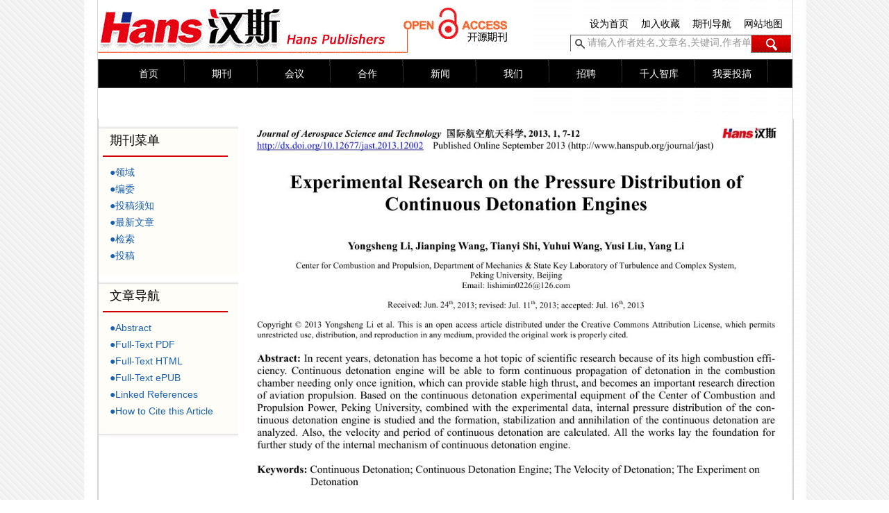

--- FILE ---
content_type: text/html
request_url: https://image.hanspub.org/html/12269.html
body_size: 17666
content:
<!DOCTYPE HTML PUBLIC "-//W3C//DTD HTML 4.01 Transitional//EN">
<html xmlns="http://www.w3.org/1999/xhtml" xmlns:v="urn:schemas-microsoft-com:vml">
  <head>
    <title>连续爆轰发动机燃烧室内压力分布的实验研究 Experimental Research on the Pressure Distribution of Continuous Detonation Engines</title>
    <meta http-equiv="keywords" content="连续爆轰；连续爆轰发动机；爆轰速度；爆轰实验 Continuous Detonation; Continuous Detonation Engine; The Velocity of Detonation; The Experiment on Detonation">
    <meta http-equiv="description" content="近年来，由于爆轰高效的燃烧方式，其已成为各国学者关注的焦点。而连续爆轰发动机只需一次点火，便能在燃烧室内形成连续传播的爆轰波，从而可以提供持续稳定高推力的优越性能使其成为航空推进的一个重要研究方向。本文基于北京大学燃烧推进动力中心的连续爆轰实验设备，利用H2/O2混合燃料，结合实验数据对连续爆轰发动机内部压力分布进行了实验研究，分析了连续爆轰形成、稳定和熄灭的过程，计算了实验中连续爆轰的速度和旋转周期，为进一步研究连续爆轰发动机内部机理奠定了基础。<br/>In recent years, detonation has become a hot topic of scientific research because of its high combustion efficiency. Continuous detonation engine will be able to form continuous propagation of detonation in the combustion chamber needing only once ignition, which can provide stable high thrust, and becomes an important research direction of aviation propulsion. Based on the continuous detonation experimental equipment of the Center of Combustion and Propulsion Power, Peking University, combined with the experimental data, internal pressure distribution of the continuous detonation engine is studied and the formation, stabilization and annihilation of the continuous detonation are analyzed. Also, the velocity and period of continuous detonation are calculated. All the works lay the foundation for further study of the internal mechanism of continuous detonation engine.">
    <meta http-equiv="content-type" content="text/html; charset=UTF-8">
	<meta name="generator" content="pdf2htmlEX">
	<meta http-equiv="X-UA-Compatible" content="IE=edge,chrome=1">
	<link rel="stylesheet" href="css/base.min.css"/>
	<link rel="stylesheet" href="css/fancy.min.css"/>
	<link rel="stylesheet" href="papercss/12269.css"/>
	<link href="css/basestyle.css" rel="stylesheet" type="text/css" />
	<script src="js/compatibility.min.js"></script>
	<script src="js/pdf2htmlEX.min.js"></script>
	<script src="js/jquery.js"></script>
	<script src="js/jsHome.js" type="text/javascript"></script>
	<script>
		   function CheckSeachs() {
            var SeachInfor = document.getElementById('ctl00_WebUserControl_Seach1_Txtsearch').value;
            //var SeachInfor = $("#Txtsearch").val();
            if (SeachInfor == "请输入作者姓名,文章名,关键词,作者单位" || SeachInfor =="") {
			
                return false;
            }
			location.href="http://www.hanspub.org/journal/Articles.aspx?searchCode="+SeachInfor;
            return true;
        }

	</script>

	<link href="css/hanscss.css" rel="stylesheet" type="text/css" />

	<meta name="citation_issnPrint" content="2330-474X"/>
<meta name="citation_volume" content="01"/>
<meta name="dc.language" content="en"/>
<meta name="citation_abstract_html_url" content="http://www.hanspub.org/DownLoad/Page_DownLoad.aspx?FileName=JAST20130200000_10869756.pdf&#abstract"/>
<meta name="citation_issnOnline" content="2330-4758"/>
<meta name="dc.publisher" content="Scientific Research Publishing"/>
<meta name="Author" content="Scientific Research Publishing"/>
<meta name="citation_title" content="连续爆轰发动机燃烧室内压力分布的实验研究 Experimental Research on the Pressure Distribution of Continuous Detonation Engines"/>
<meta name="prism.section" content=""/>
<meta name="prism.volume" content="01"/>
<meta name="citation_authors" content="李永生; 王健平; 石天一; 王宇辉; 刘宇思; 李洋"/>
<meta name="title" content="连续爆轰发动机燃烧室内压力分布的实验研究 Experimental Research on the Pressure Distribution of Continuous Detonation Engines"/>
<meta name="dc.title" content="连续爆轰发动机燃烧室内压力分布的实验研究 Experimental Research on the Pressure Distribution of Continuous Detonation Engines"/>
<meta name="dcterms.issued" content="2013-08-16"/>
<meta name="description" content="近年来，由于爆轰高效的燃烧方式，其已成为各国学者关注的焦点。而连续爆轰发动机只需一次点火，便能在燃烧室内形成连续传播的爆轰波，从而可以提供持续稳定高推力的优越性能使其成为航空推进的一个重要研究方向。本文基于北京大学燃烧推进动力中心的连续爆轰实验设备，利用H2/O2混合燃料，结合实验数据对连续爆轰发动机内部压力分布进行了实验研究，分析了连续爆轰形成、稳定和熄灭的过程，计算了实验中连续爆轰的速度和旋转周期，为进一步研究连续爆轰发动机内部机理奠定了基础。<br/>In recent years, detonation has become a hot topic of scientific research because of its high combustion efficiency. Continuous detonation engine will be able to form continuous propagation of detonation in the combustion chamber needing only once ignition, which can provide stable high thrust, and becomes an important research direction of aviation propulsion. Based on the continuous detonation experimental equipment of the Center of Combustion and Propulsion Power, Peking University, combined with the experimental data, internal pressure distribution of the continuous detonation engine is studied and the formation, stabilization and annihilation of the continuous detonation are analyzed. Also, the velocity and period of continuous detonation are calculated. All the works lay the foundation for further study of the internal mechanism of continuous detonation engine."/>
<meta name="citation_pdf_url" content="http://www.hanspub.org/journal/PaperDownload.aspx?paperID=12269"/>
<meta name="prism.publicationDate" content="2013-08-16"/>
<meta name="prism.doi" content="10.12677/JAST.2013.12002"/>
<meta name="citation_fulltext_html_url" content="1-2980001_12269.htm"/>
<meta name="dc.format" content="text/html"/>
<meta name="citation_abstract" content="近年来，由于爆轰高效的燃烧方式，其已成为各国学者关注的焦点。而连续爆轰发动机只需一次点火，便能在燃烧室内形成连续传播的爆轰波，从而可以提供持续稳定高推力的优越性能使其成为航空推进的一个重要研究方向。本文基于北京大学燃烧推进动力中心的连续爆轰实验设备，利用H2/O2混合燃料，结合实验数据对连续爆轰发动机内部压力分布进行了实验研究，分析了连续爆轰形成、稳定和熄灭的过程，计算了实验中连续爆轰的速度和旋转周期，为进一步研究连续爆轰发动机内部机理奠定了基础。<br/>In recent years, detonation has become a hot topic of scientific research because of its high combustion efficiency. Continuous detonation engine will be able to form continuous propagation of detonation in the combustion chamber needing only once ignition, which can provide stable high thrust, and becomes an important research direction of aviation propulsion. Based on the continuous detonation experimental equipment of the Center of Combustion and Propulsion Power, Peking University, combined with the experimental data, internal pressure distribution of the continuous detonation engine is studied and the formation, stabilization and annihilation of the continuous detonation are analyzed. Also, the velocity and period of continuous detonation are calculated. All the works lay the foundation for further study of the internal mechanism of continuous detonation engine."/>
<meta name="dc.description" content="近年来，由于爆轰高效的燃烧方式，其已成为各国学者关注的焦点。而连续爆轰发动机只需一次点火，便能在燃烧室内形成连续传播的爆轰波，从而可以提供持续稳定高推力的优越性能使其成为航空推进的一个重要研究方向。本文基于北京大学燃烧推进动力中心的连续爆轰实验设备，利用H2/O2混合燃料，结合实验数据对连续爆轰发动机内部压力分布进行了实验研究，分析了连续爆轰形成、稳定和熄灭的过程，计算了实验中连续爆轰的速度和旋转周期，为进一步研究连续爆轰发动机内部机理奠定了基础。<br/>In recent years, detonation has become a hot topic of scientific research because of its high combustion efficiency. Continuous detonation engine will be able to form continuous propagation of detonation in the combustion chamber needing only once ignition, which can provide stable high thrust, and becomes an important research direction of aviation propulsion. Based on the continuous detonation experimental equipment of the Center of Combustion and Propulsion Power, Peking University, combined with the experimental data, internal pressure distribution of the continuous detonation engine is studied and the formation, stabilization and annihilation of the continuous detonation are analyzed. Also, the velocity and period of continuous detonation are calculated. All the works lay the foundation for further study of the internal mechanism of continuous detonation engine."/>
<meta name="dc.creator" content="李永生"/>
<meta name="dc.creator" content="王健平"/>
<meta name="dc.creator" content="石天一"/>
<meta name="dc.creator" content="王宇辉"/>
<meta name="dc.creator" content="刘宇思"/>
<meta name="dc.creator" content="李洋"/>
<meta name="viewport" content="width=974px"/>
<meta name="prism.issnPrint" content="2330-474X"/>
<meta name="dc.date" content="2013-08-16"/>
<meta name="keywords" content="连续爆轰；连续爆轰发动机；爆轰速度；爆轰实验 Continuous Detonation; Continuous Detonation Engine; The Velocity of Detonation; The Experiment on Detonation"/>
<meta name="dc.source" content="Journal of Aerospace Science and Technology"/>
<meta name="dc.identifier" content="doi:10.12677/JAST.2013.12002"/>
<meta name="dc.type" content=""/>
<meta name="prism.startingPage" content="7"/>
<meta name="prism.number" content="02"/>
<meta name="prism.issnOnline" content="2330-4758"/>
<meta name="citation_doi" content="10.12677/JAST.2013.12002"/>
<meta name="citation_journal_title" content="Journal of Aerospace Science and Technology"/>
<meta name="citation_date" content="2013-08-16"/>
<meta name="prism.publicationName" content="Journal of Aerospace Science and Technology"/>
<meta name="citation_publisher" content="Scientific Research Publishing"/>
<meta name="citation_year" content="2013"/>

<script>
function f_click()
{if (event.keyCode==13) 
{document.all.ctl00_WebUserControl_Seach1_Butsearch.focus();}}

/**
try{
  pdf2htmlEX.defaultViewer = new pdf2htmlEX.Viewer({});
}catch(e){} */

$(document).ready(function(){
	/* IE <= 8 */
	var isIE = '\v'=='v';
	if(isIE){
	  $("div").remove(".t");
	  $(".bi").each(function(){
			$(this).replaceWith('<v:image src="'+$(this).attr('src')+'" name="img" class="vml '+$(this).attr('class')+'"  style="width:751px;height:1094px;display:block"/>');
		});
	  }
	});
</script>
<style type="text/css">
.ad {
	position: fixed;
	_position: absolute;
	width: 48px;
	height: 60px;
	visibility: visible;
	cursor: pointer;
	margin-left: 290px
}
* html .ad /* IE6 固定  */ {
	position: absolute;
	bottom: auto;
	top: expression(eval(document.documentElement.scrollTop)+86);
}
</style>
<style type="text/css">
/*v\:* { behavior: url(#default#VML);}*/ 
.vml{
behavior: url(#default#VML);  
}  
img.thumb{
-ms-interpolation-mode: bicubic; 
}  
</style>


<body>
<div id="content">
	<div id="header" style="position: relative;z-index: 999;display: inline">    
		<div id="top">
            <div class="lo1">
                <a href="http://www.hanspub.org" title="汉斯出版社" onfocus="if(this.blur)this.blur()">&nbsp;</a></div>
            <div class="lo2">
                <a href="http://www.hanspub.org" title="汉斯出版社" onfocus="if(this.blur)this.blur()">&nbsp;</a>
            </div>
            <div class="lo3">
                <a href="http://www.hanspub.org" title="汉斯出版社" onfocus="if(this.blur)this.blur()">&nbsp;</a></div>
            <div class="sc">
                <a href="javascript:void(null)" onclick="setHome('http://www.hanspub.org');">设为首页</a>
                <a href="http://www.hanspub.org" onclick="window.external.addFavorite(this.href,this.title);return false;" title="汉斯出版社" rel="sidebar">加入收藏</a> <a href="http://www.hanspub.org/All_Journals.aspx" title="期刊导航">期刊导航</a> <a href="../sitemap.xml" title="网站地图">网站地图</a>
            </div>
            <div class="searchBox">
				<input name="ctl00$WebUserControl_Seach1$Txtsearch" type="text" value="请输入作者姓名,文章名,关键词,作者单位" id="ctl00_WebUserControl_Seach1_Txtsearch" class="ip1 grayTips"  style="height: 24px; width: 260px; color: rgb(149, 149, 149);">
				<input type="submit" name="ctl00$WebUserControl_Seach1$Butsearch" value="搜索" onclick="return CheckSeachs();" id="ctl00_WebUserControl_Seach1_Butsearch" class="ip2" style="width:60px;">
		</div>
        </div>

		<div class="hans_menu">
            <ul>
                <li><a class="hide" href="http://www.hanspub.org/Index.aspx">首页</a>
                    <!--[if lte IE 6]><a href="http://www.hanspub.org/Index.aspx">首页<table><tr><td><![endif]-->
                    <!--[if lte IE 6]></td></tr></table></a><![endif]-->
                </li>
                <li><a class="hide" href="http://www.hanspub.org/AllSubjects.aspx">期刊</a>
                    <!--[if lte IE 6]><a href="http://www.hanspub.org/AllSubjects.aspx">                    期刊<table><tr><td><![endif]-->
                    <ul>
                        <li><a href="http://www.hanspub.org/1.shtml">数学与物理</a></li>
                        <li><a href="http://www.hanspub.org/2.shtml">地球与环境</a></li>
                        <li><a href="http://www.hanspub.org/3.shtml">信息通讯</a></li>
                        <li><a href="http://www.hanspub.org/4.shtml">经济与管理</a></li>
                        <li><a href="http://www.hanspub.org/5.shtml">生命科学</a></li>
                        <li><a href="http://www.hanspub.org/6.shtml">工程技术</a></li>
                        <li><a href="http://www.hanspub.org/7.shtml">医药卫生</a></li>
                        <li><a href="http://www.hanspub.org/8.shtml">人文社科</a></li>
                        <li><a href="http://www.hanspub.org/9.shtml">化学与材料</a></li>
                    </ul>
                    <!--[if lte IE 6]></td></tr></table></a><![endif]-->
                </li>
                <li><a class="hide" href="http://www.hanspub.org/Metting.aspx">会议</a>
                    <!--[if lte IE 6]><a href="http://www.hanspub.org/Metting.aspx">会议<table><tr><td><![endif]-->
                    <!--[if lte IE 6]></td></tr></table></a><![endif]-->
                </li>
                <li><a class="hide" href="http://www.hanspub.org/Jin.aspx">合作</a>
                    <!--[if lte IE 6]><a href="http://www.hanspub.org/Jin.aspx">合作<table><tr><td><![endif]-->
                    <!--[if lte IE 6]></td></tr></table></a><![endif]-->
                </li>
                <li><a class="hide" href="http://www.hanspub.org/news/Index.aspx">新闻</a>
                    <!--[if lte IE 6]><a href="http://www.hanspub.org/news/Index.aspx">新闻<table><tr><td><![endif]-->
                    <!--[if lte IE 6]></td></tr></table></a><![endif]-->
                </li>
                <li><a class="hide" href="http://www.hanspub.org/AboutUs/Index.aspx">我们</a>
                    <!--[if lte IE 6]><a href="http://www.hanspub.org/AboutUs/Index.aspx">我们<table><tr><td><![endif]-->
                    <!--[if lte IE 6]></td></tr></table></a><![endif]-->
                </li>
                <li><a class="hide" href="http://www.hanspub.org/Job.aspx">招聘</a>
                    <!--[if lte IE 6]><a href="http://www.hanspub.org/Job.aspx">招聘<table><tr><td><![endif]-->
                    <!--[if lte IE 6]></td></tr></table></a><![endif]-->
                </li>
				<li><a class="hide" href="http://www.1000thinktank.com" target="_blank">千人智库</a><!--[if lte IE 6]><a href="http://www.hanspub.org/AboutUs/CFNJProposals.aspx">办刊<table><tr><td><![endif]-->
            <!--[if lte IE 6]></td></tr></table></a><![endif]-->
			  </li>
			  <li><a class="hide" href="http://www.hanspub.org/Submission.aspx">我要投搞</a><!--[if lte IE 6]><a href="http://www.hanspub.org/Job.aspx">招聘<table><tr><td><![endif]-->
            <!--[if lte IE 6]></td></tr></table></a><![endif]-->
		 </li>
                <li style="background: url()"><a class="hide" href="http://www.hanspub.org/AboutUs/CFNJProposals.aspx">
                    办刊</a>
                    <!--[if lte IE 6]><a href="http://www.hanspub.org/AboutUs/CFNJProposals.aspx">办刊<table><tr><td><![endif]-->
                    <!--[if lte IE 6]></td></tr></table></a><![endif]-->
                </li>
            </ul>
        </div>
<div style="clear: both"></div>


 <div id="main" style="">

  <div style="width:150px;float:left;padding-left:0px;margin-left:-9px;position: relative;z-index: 999">
 
 	<div class="l_top"></div>      
	<div class="l_min" style="width: 180px;">        
		 <h4 style="font-size: 18px; border-bottom: 2px solid #CF0000; padding: 0 10px 8px 10px">
                    期刊菜单</h4>
                <ul class="r_nav" style="font-size: 14px; padding: 5px 10px 12px 10px;">
                    <li><a href="http://www.hanspub.org/journal/AimScope.aspx?JournalID=6803">
                        ●领域</a></li>
                    <li><a href="http://www.hanspub.org/journal/Editor.aspx?JournalID=6803">
                        ●编委</a></li>
                    <li><a href="http://www.hanspub.org/journal/Instructions.aspx?JournalID=6803">
                       ●投稿须知</a></li>
                    <li><a href="http://www.hanspub.org/journal/Home.aspx?JournalID=6803">
                        ●最新文章</a></li>
                    <li><a href="http://www.hanspub.org/journal/Retrieval.aspx?JournalID=6803">
                        ●检索</a></li>
                    <li><a href="http://papersubmission.hanspub.org/login.jsp?journalID=6803&sub=true">
                       ●投稿</a></li>
                </ul>
	</div>      
  
<div class="l_top"></div>      
	<div class="l_min" style="width: 180px;">        
		 <h4 style="font-size: 18px; border-bottom: 2px solid #CF0000; padding: 0 10px 8px 10px">
                    文章导航</h4>
                <ul class="r_nav" style="font-size: 14px; padding: 5px 10px 12px 10px;">
                    <li> <a href="http://www.hanspub.org/journal/PaperInformation.aspx?PaperID=12269">
                        ●Abstract</a></li>
                    <li><a href="http://www.hanspub.org/journal/PaperDownload.aspx?paperID=12269">
                        ●Full-Text PDF</a></li>
                    <li><a href="###">
                       ●Full-Text HTML</a></li>
                    <li><a href="http://www.scirp.org/journal/PaperDownload.aspx?paperID=12269&amp;Type=ePUB">
                        ●Full-Text ePUB</a></li>
                    <li><a href="http://www.scirp.org/journal/PaperInformation.aspx?paperID=12269&amp;#reference">
                        ●Linked References</a></li>
                    <li><a href="http://www.scirp.org/journal/CTA.aspx?paperID=12269">
                       ●How to Cite this Article</a></li>
                </ul>
	</div>      



	<div class="l_bot"></div>      
	<!--期刊左侧特刊菜单结束-->   
 </div>
<table width="730px" border="0" style="table-layout:fixed;word-wrap:break-word">
	<tr>
		<td>
			<div id="page-container" style="width:850px;_width:850px;margin-left:0px;_margin-left:-110px;margin-top:-77px;position: relative;overflow: hidden">
					<div id="pf1" class="pf w0 h0" data-page-no="1"><div class="pc pc1 w0 h0"><img class="bi x0 y0 w1 h1" alt="" src="paperimages\12269_1.jpg" /><div class="t m0 x0 h2 y1 ff1 fs0 fc0 sc0 ls0 ws1">Journal of Aerospace Sc<span class="ws2">ience and Technology <span class="ff2 ws0">国际航空航天科学<span class="ff3 ws3">, 2013, 1, 7-12<span class="ff4 ws1"> </span></span></span></span></div><div class="t m0 x0 h3 y2 ff4 fs0 fc0 sc0 ls0 ws4">http://dx.doi.org/10.12677/jast.2013.12002<span class="ws1 v0">  Published Online September 2013 (http://www.hanspub.org/journal/jast) </span></div><div class="t m0 x1 h4 y3 ff3 fs1 fc0 sc0 ls0 ws1">Experimental Research on the Pressure Distribution of  </div><div class="t m0 x2 h4 y4 ff3 fs1 fc0 sc0 ls0 ws1">Continuous Detonation Engines </div><div class="t m0 x3 h5 y5 ff3 fs2 fc0 sc0 ls0 ws5">Yongsheng Li, Jianping Wang, Tianyi Shi, Yuhui Wang, Yusi Liu, Yang Li </div><div class="t m0 x4 h6 y6 ff4 fs3 fc0 sc0 ls0 ws1">Center for Combustion and Propulsion, Department of Mechanics &amp; State Key Laboratory of Turbulence and Complex System,   </div><div class="t m0 x5 h6 y7 ff4 fs3 fc0 sc0 ls0 ws1">Peking University, Beijing </div><div class="t m0 x6 h6 y8 ff4 fs3 fc0 sc0 ls0 ws1">Email: lishimin0226@126.com </div><div class="t m0 x7 h6 y9 ff4 fs3 fc0 sc0 ls0 ws1"> </div><div class="t m0 x8 h7 ya ff4 fs3 fc0 sc0 ls0 ws1">Received: Jun. 24<span class="fs4 ws6 v1">th</span><span class="v0">, 2013; revised: Jul. 11<span class="fs4 ws6 v1">th</span>, 2013; accepted: Jul. 16<span class="fs4 ws6 v1">th</span>, 2013 </span></div><div class="t m0 x7 h6 yb ff4 fs3 fc0 sc0 ls0 ws1"> </div><div class="t m0 x0 h6 yc ff4 fs3 fc0 sc0 ls0 ws7">Copyright &copy; 2013 Yongsheng Li et al. This is an open access artic<span class="ws8">le distributed under the Creative Commons Attribution License,<span class="ws7"> which permits </span></span></div><div class="t m0 x0 h6 yd ff4 fs3 fc0 sc0 ls0 ws1">unrestricted use, distribution, and reproduction in any medium, provided the original work is properly cited. </div><div class="t m0 x0 h8 ye ff4 fs2 fc0 sc0 ls0 ws1"> </div><div class="t m0 x0 h5 yf ff3 fs2 fc0 sc0 ls0 ws1">Abstract: <span class="ff4 ws9">In recent years, detonation has become a hot topic of scientific research because of its high combustion effi- </span></div><div class="t m0 x0 h8 y10 ff4 fs2 fc0 sc0 ls0 wsa">ciency. Continuous detonation engine will be able to form continuous propagation of detonation in the combustion </div><div class="t m0 x0 h8 y11 ff4 fs2 fc0 sc0 ls0 ws9">chamber needing only once ignition, which can provide stable high thrust, and becomes an important research direction </div><div class="t m0 x0 h8 y12 ff4 fs2 fc0 sc0 ls0 wsb">of aviation propulsion. Based on the continuous detonation experimental equipment of the Center of Combustion and </div><div class="t m0 x0 h8 y13 ff4 fs2 fc0 sc0 ls0 wsc">Propulsion Power, Peking University, combined with the experimental data, internal pressure distribution of the con- </div><div class="t m0 x0 h8 y14 ff4 fs2 fc0 sc0 ls0 wsb">tinuous detonation engine is studied and the formation, stabilization and annihilation of the continuous detonation are </div><div class="t m0 x0 h8 y15 ff4 fs2 fc0 sc0 ls0 wsc">analyzed. Also, the velocity and period of continuous detonation are calculated. All the works lay the foundation for </div><div class="t m0 x0 h8 y16 ff4 fs2 fc0 sc0 ls0 ws1">further study of the internal mechanism of continuous detonation engine. </div><div class="t m0 x0 h8 y17 ff4 fs2 fc0 sc0 ls0 ws1"> </div><div class="t m0 x0 h5 y18 ff3 fs2 fc0 sc0 ls0 ws1">Keywords:<span class="ff4"> Continuous Detonation; Continuous Detonation Engine; The Velocity of Detonation; The Experiment on </span></div><div class="t m0 x9 h8 y19 ff4 fs2 fc0 sc0 ls0 ws1">Detonation </div><div class="t m0 xa h4 y1a ff5 fs1 fc0 sc0 ls0 wsd">连续爆轰发动机燃烧室内压力分布的实验研究<span class="ff3 ws1"> </span></div><div class="t m0 xb h5 y1b ff6 fs2 fc0 sc0 ls0 wse">李永生，王健平，石天一，王宇辉，刘宇思，李<span class="ff3 ls2 ws1">  </span><span class="ls1">洋</span><span class="ff3 ws1"> </span></div><div class="t m0 xc h9 y1c ff2 fs3 fc0 sc0 ls0 wsf">北京大学工学院燃烧推进中心力学与工程科学系和湍流国家重点实验室，北京<span class="ff4 ws1"> </span></div><div class="t m0 x6 h6 y1d ff4 fs3 fc0 sc0 ls0 ws1">Email: lishimin0226@126.com </div><div class="t m0 x7 h6 y1e ff4 fs3 fc0 sc0 ls0 ws1"> </div><div class="t m0 xd ha y1f ff2 fs3 fc0 sc0 ls0 wsf">收稿日期：<span class="ff4 ws1">2013 </span><span class="ls3">年<span class="ff4 ls4">6</span>月</span><span class="ff4 ws1">24 </span>日；修回日期：<span class="ff4 ws1">2013</span><span class="ls5">年<span class="ff4 ls4">7</span><span class="ls3">月<span class="ff4 ls7 ws10">11 </span></span></span>日；录用日期：<span class="ff4 ws1">2013 </span><span class="ls3">年<span class="ff4 ls6">7</span>月</span><span class="ff4 ws1">16 </span>日<span class="ff3 ws1"> </span></div><div class="t m0 x0 h8 y20 ff4 fs2 fc0 sc0 ls0 ws1"> </div><div class="t m0 x0 h5 y21 ff5 fs2 fc0 sc0 ls0 wse">摘<span class="ff3 ls8 ws1">  </span>要：<span class="ff2 ws11">近年来，由于爆轰高效的燃烧方式，其已成为各国学者关注的焦点。而连续爆轰发动机只需一次点火，</span></div><div class="t m0 x0 hb y22 ff2 fs2 fc0 sc0 ls0 ws11">便能在燃烧室内形成连续传播的爆轰波，从而可以提供持续稳定高推力的优越性能使其成为航空推进的一个重</div><div class="t m0 x0 hb y23 ff2 fs2 fc0 sc0 ls0 ws1">要研究方向。本文基于北京大学燃烧推进动力中心的连续爆轰实验设备，利用<span class="ff4 ws12">H<span class="fs5 ws13 v2">2</span><span class="ws4 v0">/O<span class="fs5 ls9 v2">2</span><span class="ff2 ws11">混合燃料，结合实验数据</span></span></span></div><div class="t m0 x0 hb y24 ff2 fs2 fc0 sc0 ls0 ws11">对连续爆轰发动机内部压力分布进行了实验研究，分析了连续爆轰形成、稳定和熄灭的过程，计算了实验中连</div><div class="t m0 x0 hb y25 ff2 fs2 fc0 sc0 ls0 ws1">续爆轰的速度和旋转周期，为进一步研究连续爆轰发动机内部机理奠定了基础。 </div><div class="t m0 x0 hb y26 ff2 fs2 fc0 sc0 ls0 ws1"> </div><div class="t m0 x0 hb y27 ff5 fs2 fc0 sc0 ls0 wse">关键词：<span class="ff2 ws11">连续爆轰；连续爆轰发动机；爆轰速度；爆轰实验<span class="ff4 ws1"> </span></span></div><div class="t m0 x0 hc y28 ff3 fs6 fc0 sc0 ls0 ws1">1. <span class="ff5">引言</span> </div><div class="t m0 xe hb y29 ff2 fs2 fc0 sc0 ls0 ws14">早在 <span class="ff4 ws15">18 </span><span class="ws11">世纪，人类已经开始研究燃烧现象，并</span></div><div class="t m0 x0 hb y2a ff2 fs2 fc0 sc0 ls0 ws11">且已经开始注意到爆轰。当时人们认为爆轰现象就是</div><div class="t m0 x0 hb y2b ff2 fs2 fc0 sc0 ls0 ws11">一种能够产生类似雷声的开区域爆炸。关于爆轰现象<span class="ff4 ws1"> </span></div><div class="t m0 xf hb y2c ff2 fs2 fc0 sc0 lsa">的研究起源于一百多年前人们对煤矿爆炸起因的探</div><div class="t m0 xf hb y29 ff2 fs2 fc0 sc0 ls0 ws11">索。化学工业中频繁出现的爆炸事故更加引起了人们</div><div class="t m0 xf hd y2a ff2 fs2 fc0 sc0 ls0 ws11">对爆轰现象研究的重视<span class="ff4 fs5 ls1 ws13 v3">[1]</span><span class="v0">。实验室发现爆轰现象是在</span></div><div class="t m0 xf hb y2b ff4 fs2 fc0 sc0 ls0 ws16">19 <span class="ff2 ws1">世纪 </span>80 <span class="ff2">年代初期，贝尔特劳</span><span class="ws12">(Berthelot)<span class="ff2">和维也里</span></span></div><div class="t m0 x0 h3 y2d ff4 fs0 fc0 sc0 ls0 ws1">Copyright &copy; 2013 Hanspub <span class="v0">7 </span></div></div><div class="pi" data-data="{&quot;ctm&quot;:[1.546218,0.000000,0.000000,1.546218,0.000000,0.000000]}"></div></div>
<div id="pf2" class="pf w0 h0" data-page-no="2"><div class="pc pc2 w0 h0"><img class="bi x0 y0 w2 he" alt="" src="paperimages\12269_2.jpg" /><div class="t m0 x10 hf y1 ff2 fs0 fc0 sc0 ls0">连续爆轰发动机燃烧室内压力分布的实验研究<span class="ff4 ws1"> </span></div><div class="t m0 x0 hb y2e ff4 fs2 fc0 sc0 ls0 ws17">(Vieille) <span class="ff2 lsb">以及马拉尔德</span>(Mallard) <span class="ff2 lsb ws18">和吕查特里尔</span><span class="ws1">(Le </span></div><div class="t m0 x0 hd y2f ff4 fs2 fc0 sc0 ls0 ws4">Chatelier)<span class="ff2 ws11">分别在实验室中发现了爆轰现象</span><span class="fs5 ls1 ws13 v3">[2]</span><span class="ff2 v0">，开创了</span></div><div class="t m0 x0 hb y30 ff2 fs2 fc0 sc0 ls0 ws11">燃烧学的新领域。上世纪初，<span class="ff4 wsc">Chapman</span><span class="lsc">和</span><span class="ff4 ws19">Jouguet </span>各</div><div class="t m0 x0 hb y31 ff2 fs2 fc0 sc0 lsa">自独立地提出了关于爆轰波的平面一维流体动力学</div><div class="t m0 x0 hd y32 ff2 fs2 fc0 sc0 ls0 ws4">理论，也就是<span class="ff4 ws1">C-J </span><span class="ws11">理论<span class="ff4 fs5 ws13 v3">[3,4]</span><span class="ls7 ws1a v0">。对 <span class="ff4 ls0 ws9">C-J </span></span><span class="v0">理论的一个根本性</span></span></div><div class="t m0 x0 hb y33 ff2 fs2 fc0 sc0 ls0 ws12">的改进是在 <span class="ff4 ws1">20 </span>世纪<span class="ff4 ws1">40</span><span class="ws4">年代由 <span class="ff4">Zeldovich(<span class="ff2 ws11">苏联，<span class="ff4 ws4">1940)<span class="ff2">、</span></span></span></span></span></div><div class="t m0 x0 hb y34 ff4 fs2 fc0 sc0 ls0 ws16">Von Neumann(<span class="ff2 ws11">美国，</span><span class="ws4">1942)<span class="ff2 lsd">和</span>Doerin g(<span class="ff2 ws1b">德国，</span>1943)<span class="ff2">各</span></span></div><div class="t m0 x0 hb y35 ff2 fs2 fc0 sc0 ls0 ws4">自独立提出的。他们提出的模型被称为爆轰波的<span class="ff4">ZND</span></div><div class="t m0 x0 hd y36 ff2 fs2 fc0 sc0 ls0 ws11">模型<span class="ff4 fs5 ls1 ws13 v3">[5]</span><span class="v0">。该模型是基于欧拉的无粘性流体动力学方程，</span></div><div class="t m0 x0 hb y37 ff2 fs2 fc0 sc0 ls0 ws11">不考虑输运效应和能量耗散过程，只考虑化学反应效</div><div class="t m0 x0 hb y38 ff2 fs2 fc0 sc0 ls0 ws11">应，并把爆轰波看成是由前导激波和紧随其后的化学</div><div class="t m0 x0 hb y39 ff2 fs2 fc0 sc0 ls0 ws4">反应区组成的间断，如图<span class="ff4 ls8 ws11">1</span>所示。<span class="ff4 ws1"> </span></div><div class="t m0 x0 hc y3a ff3 fs6 fc0 sc0 ls0 ws1">2. <span class="ff5">研究背景</span> </div><div class="t m0 xe hd y3b ff2 fs2 fc0 sc0 ls0 ws1c">自从 <span class="ff4 ws14">1940 </span><span class="ls3 ws1d">年</span><span class="ff4 ws4">Hoffman<span class="fs5 ls1 ws13 v3">[6]</span><span class="ff2 ws11">提出以爆轰的燃烧方式提</span></span></div><div class="t m0 x0 hb y3c ff2 fs2 fc0 sc0 ls0 ws11">供推力的设想以来，相关的研究在国内外就从未停止</div><div class="t m0 x0 hb y3d ff2 fs2 fc0 sc0 ls0 ws11">过。人们对爆轰如何产生推力的兴趣越来越浓厚。实</div><div class="t m0 x0 hb y3e ff2 fs2 fc0 sc0 lsa">现爆轰推进技术的关键是如何稳定高效地将化学反</div><div class="t m0 x0 hb y3f ff2 fs2 fc0 sc0 ls0 ws11">应热能转化为动能。目前，有三种方式可以达到这一</div><div class="t m0 x0 hd y40 ff2 fs2 fc0 sc0 ls0 ws11">目的，爆轰发动机也因此分为三类<span class="ff4 fs5 ls1 ws13 v3">[7]</span><span class="v0">，即脉冲爆轰发</span></div><div class="t m0 x0 hb y41 ff2 fs2 fc0 sc0 ls0">动机<span class="ff4 ws12">(PDE)<span class="ff2 ws11">、斜爆轰发动机<span class="ff4 ws12">(ODE)<span class="ff2 ws11">和连续旋转爆轰发动</span></span></span></span></div><div class="t m0 x0 hb y42 ff2 fs2 fc0 sc0 ls0">机<span class="ff4 ws4">(CRDE)</span><span class="ws11">。</span><span class="ff4 ws1"> </span></div><div class="t m0 xe hb y43 ff2 fs2 fc0 sc0 ls0 ws11">脉冲爆轰发动机<span class="ff4 ws1e">(Pulse Detonation Engines<span class="ff2">，<span class="ff4 ws12">PDE)</span></span></span></div><div class="t m0 x0 hb y44 ff2 fs2 fc0 sc0 ls0 ws11">是一种使用脉冲式爆轰波产生推力的新概念发动机。</div><div class="t m0 x0 hb y45 ff2 fs2 fc0 sc0 ls1 ws11">它利用在充入混合可燃气体的燃烧室<span class="ff4 ws12">(</span>或爆轰管<span class="ff4 lse">)</span><span class="ls0">的封</span></div><div class="t m0 x0 hb y46 ff2 fs2 fc0 sc0 ls0 ws11">闭端起爆可燃气体，产生向开口端传播的爆轰波，高</div><div class="t m0 x0 hb y47 ff2 fs2 fc0 sc0 ls0 ws11">温高压气体由推力喷管高速膨胀喷出，从而产生发动</div><div class="t m0 x0 hb y48 ff2 fs2 fc0 sc0 lsa">机推力。脉冲爆轰发动机循环包括以下几个基本过</div><div class="t m0 x0 hb y49 ff2 fs2 fc0 sc0 ls0 ws11">程：填充反应物、点火起爆、爆轰波传播、燃烧产物</div><div class="t m0 x0 h10 y4a ff2 fs2 fc0 sc0 ls0 ws11">排放<span class="ff4 fs5 ls1 ws13 v3">[8]</span><span class="v0">。<span class="ff4 ws1"> </span></span></div><div class="t m0 x0 h8 y4b ff4 fs2 fc0 sc0 ls0 ws1"> </div><div class="t m0 x11 hf y4c ff4 fs7 fc0 sc0 ls0 ws1"> </div><div class="t m0 x12 h11 y4d ff2 fs8 fc0 sc0 ls0 ws1f">①初始爆炸物；<span class="ff4 ws13">O-O’</span>面——前导激波；②诱导化学反应区；<span class="ff4">M-M’</span></div><div class="t m0 x12 h11 y4e ff2 fs8 fc0 sc0 ls0 ws1f">面——反应终了断面；③放热化学反应区；④爆轰产物。<span class="ff4 ws1"> </span></div><div class="t m0 x13 ha y4f ff3 fs3 fc0 sc0 ls0 ws1">Figure 1. Schematic of detonation </div><div class="t m0 x14 ha y50 ff5 fs3 fc0 sc0 lsf">图<span class="ff3 ls0 ws1">1. </span><span class="ls0 ws20">爆轰波阵面示意图<span class="ff3 ws1"> </span></span></div><div class="t m0 x15 hb y51 ff2 fs2 fc0 sc0 lsa ws21">连续旋转爆轰发动机<span class="ff4 ls0 ws22">(Continuous Rotating Deto- </span></div><div class="t m0 xf hb y52 ff4 fs2 fc0 sc0 ls0 ws7">nation Engines, CDE)<span class="ff2 ws11">即只需初始起爆一次，爆轰波便</span></div><div class="t m0 xf hb y53 ff2 fs2 fc0 sc0 ls0 ws11">可以持续旋转地传播下去。可燃性气体沿轴向入射，</div><div class="t m0 xf hb y54 ff2 fs2 fc0 sc0 ls0 ws11">爆轰波沿圆环腔周向传播，可燃气入射与爆轰波的传</div><div class="t m0 xf hd y55 ff2 fs2 fc0 sc0 ls0 ws11">播是相对独立的两个过程<span class="ff4 fs5 ls1 ws13 v3">[9]<span class="ff2 fs2 ls0 ws4 v4">，如图 <span class="ff4 ls8 ws11">2<span class="ff2 ls0">所示。<span class="ff4 ws1"> </span></span></span></span></span></div><div class="t m0 x15 hb y56 ff4 fs2 fc0 sc0 ls0 ws23">CRDE <span class="ff2 ws17">的研究最早可以追溯到上世纪</span><span class="ws24">60<span class="ff2">年代，</span></span></div><div class="t m0 xf hd y57 ff4 fs2 fc0 sc0 ls0 ws4">Voitsekhoviskii<span class="fs5 ws13 v3">[10]</span><span class="ff2 lsa ws21 v0">针对火箭发动机内部不稳定时产生</span></div><div class="t m0 xf hb y58 ff2 fs2 fc0 sc0 ls0 ws11">爆轰的现象，首先提出了推力墙端在特定条件下可实</div><div class="t m0 xf hd y59 ff2 fs2 fc0 sc0 ls0 ws4">现连续旋转爆轰以产生高效燃烧。俄罗斯<span class="ff4">Bykovskii<span class="fs5 ls1 ws13 v3">[11]</span></span></div><div class="t m0 xf hb y5a ff2 fs2 fc0 sc0 ls0 ws11">研究组对各种气体、液体燃料的连续旋转爆轰进行了</div><div class="t m0 xf hb y5b ff2 fs2 fc0 sc0 ls0 ws11">一系列的理论与实验研究，证实了连续旋转爆轰的可</div><div class="t m0 xf hd yf ff2 fs2 fc0 sc0 ls0 ws4">行性。波兰<span class="ff4">Wolanski<span class="fs5 ws13 v3">[12]</span><span class="ff2 ws11 v0">研究组在实验中设计出连续火</span></span></div><div class="t m0 xf hd y5c ff2 fs2 fc0 sc0 ls0 ws11">箭爆轰发动机并得到了可观的动力。王健平<span class="ff4 fs5 ws13 v3">[13]</span><span class="ws1b v0">研究组</span></div><div class="t m0 xf hb y5d ff2 fs2 fc0 sc0 ls0 ws4">在实验中得到了高达<span class="ff4 ws1">62500 Hz </span><span class="ws11">的连续旋转爆轰波。邵</span></div><div class="t m0 xf hd y5e ff2 fs2 fc0 sc0 ls0 ws11">业涛<span class="ff4 fs5 ws13 v3">[14]</span><span class="v0">对连续旋转爆轰进行了详细的数值模拟研究，</span></div><div class="t m0 xf hd y5f ff2 fs2 fc0 sc0 lsa ws21">周蕊<span class="ff4 fs5 ls0 ws13 v3">[15]</span><span class="v0">在连续爆轰发动机中的热力学性质和粒子运</span></div><div class="t m0 xf hb y60 ff2 fs2 fc0 sc0 ls0 ws11">动轨迹方面做出了突出的贡献。<span class="ff4 ws1"> </span></div><div class="t m0 x15 hb y61 ff2 fs2 fc0 sc0 ls0 ws11">北京大学燃烧推进中心通过多年的探索，自主设</div><div class="t m0 xf hd y62 ff2 fs2 fc0 sc0 ls0 ws11">计出能够持续稳定产生连续爆轰的燃烧室<span class="ff4 fs5 ws13 v3">[16]</span><span class="v0">，利用氧</span></div><div class="t m0 xf hb y63 ff2 fs2 fc0 sc0 ls0 ws11">气和空气作为氧化剂、氢气作为燃料进行了不同组分</div><div class="t m0 xf hb y64 ff2 fs2 fc0 sc0 ls0 ws11">不同配比的爆轰实验，并通过在燃烧室环向和轴向布</div><div class="t m0 xf hb y65 ff2 fs2 fc0 sc0 ls0 ws11">置压力传感器，测得了燃烧室内压力场的分布和随时</div><div class="t m0 xf hb y66 ff2 fs2 fc0 sc0 ls0 ws11">间的变化情况。<span class="ff4 ws1"> </span></div><div class="t m0 x15 hb y67 ff2 fs2 fc0 sc0 ls2 ws25">图<span class="ff4 ws1b">3<span class="ff2 ls0 ws12">中所示的连续爆轰发动机示意图中<span class="ff4 ls2 ws1b">1<span class="ff2 ls0">为爆轰</span></span></span></span></div><div class="t m0 xf hb y68 ff2 fs2 fc0 sc0 ls0 ws11">波面，<span class="ff4 ls10">5</span>为斜激波，爆轰波沿箭头指示方向传播。新</div><div class="t m0 xf hb y69 ff2 fs2 fc0 sc0 ls0 ws4">鲜的燃料和氧化剂的混合物从左侧冲入，其中 <span class="ff4 ws9">AB</span>段</div><div class="t m0 xf hb y6a ff2 fs2 fc0 sc0 ls0 ws11">由于和爆轰波高压区相邻无法冲入燃料，但是其余圆</div><div class="t m0 xf hb y6b ff2 fs2 fc0 sc0 ls0 ws11">周方向由于压力较低，燃料和氧化剂的混合物得以顺</div><div class="t m0 xf hb y6c ff2 fs2 fc0 sc0 ls0 ws11">利注入，并把该段的反应产物推出燃烧室。<span class="ff4 ws1"> </span></div><div class="t m0 xf h8 y6d ff4 fs2 fc0 sc0 ls0 ws1"> </div><div class="t m0 x16 hf y6e ff4 fs7 fc0 sc0 ls0 ws1"> </div><div class="t m0 x17 ha y6f ff3 fs3 fc0 sc0 ls0 ws1">Figure 2. Schematic of CRDE </div><div class="t m0 x18 ha y70 ff5 fs3 fc0 sc0 lsf">图<span class="ff3 ls0 ws1">2. </span><span class="ls0 ws20">连续旋转爆轰发动机示意图<span class="ff3 ws1"> </span></span></div><div class="t m0 x19 h3 y2d ff4 fs0 fc0 sc0 ls0 ws4">Cop<span class="ws1 v0">yright &copy; 2013 Hanspub </span></div><div class="t m0 x0 h3 y2d ff4 fs0 fc0 sc0 ls0 ws1">8 </div></div><div class="pi" data-data="{&quot;ctm&quot;:[1.546218,0.000000,0.000000,1.546218,0.000000,0.000000]}"></div></div>
<div id="pf3" class="pf w0 h0" data-page-no="3"><div class="pc pc3 w0 h0"><img class="bi x0 y0 w2 he" alt="" src="paperimages\12269_3.jpg" /><div class="t m0 x10 hf y1 ff2 fs0 fc0 sc0 ls0">连续爆轰发动机燃烧室内压力分布的实验研究<span class="ff4 ws1"> </span></div><div class="t m0 x0 h3 y2d ff4 fs0 fc0 sc0 ls0 ws1">Copyright &copy; 2013 Hanspub <span class="v0">9 </span></div><div class="t m0 x1a ha y71 ff3 fs3 fc0 sc0 ls0 ws1"> </div><div class="t m0 x1b hf y72 ff4 fs7 fc0 sc0 ls0 ws1"> </div><div class="t m0 x1c ha y3a ff3 fs3 fc0 sc0 ls0 ws1">Figure 3. Distribution of experimental equipment </div><div class="t m0 x1d ha y73 ff5 fs3 fc0 sc0 lsf">图<span class="ff3 ls0 ws1">3. </span><span class="ls0 ws20">实验设备布置图<span class="ff3 ws1"> </span></span></div><div class="t m0 x0 h8 y74 ff4 fs2 fc0 sc0 ls0 ws1"> </div><div class="t m0 x1e hf y75 ff4 fs7 fc0 sc0 ls0 ws1"> </div><div class="t m0 xe h12 y76 ff2 fs2 fc0 sc0 ls0 ws4">在图 <span class="ff4 ls11">2</span><span class="ws11">中<span class="v0">，爆轰波沿腔体环向传播，我们可以在</span></span></div><div class="t m0 x0 hb y60 ff4 fs2 fc0 sc0 ls10">7<span class="ff2 ls0 ws11">处所对应的外壁上打孔装入压力传感器，通过压力</span></div><div class="t m0 x0 hb y77 ff2 fs2 fc0 sc0 lsa">传感器测出的数值就可以读出爆轰波扫过时候的压</div><div class="t m0 x0 hb y78 ff2 fs2 fc0 sc0 ls0 ws11">力值。而如果连续旋转爆轰得以进行，那么实验中将</div><div class="t m0 x0 hb y63 ff2 fs2 fc0 sc0 lsa">测得周期稳定的跟锯齿波比较相似的波形，另一方</div><div class="t m0 x0 hb y79 ff2 fs2 fc0 sc0 ls0 ws4">面，如果在<span class="ff4 ls8 ws11">7</span><span class="ws11">处布置两个环向距离已知的传感器，那</span></div><div class="t m0 x0 hb y7a ff2 fs2 fc0 sc0 ls0 ws11">么通过两个传感器记录得到的波峰的时间差，可以计</div><div class="t m0 x0 hb y66 ff2 fs2 fc0 sc0 ls0 ws11">算爆轰波传播的速度，通过与理论计算所得的速度进</div><div class="t m0 x0 hb y7b ff2 fs2 fc0 sc0 ls0 ws11">行比较，可以在理论上证明得到的波形就是爆轰波扫</div><div class="t m0 x0 hb y7c ff2 fs2 fc0 sc0 ls0 ws11">过所形成的，这也是证明爆轰波的一个重要的方法。</div><div class="t m0 x0 hb y69 ff2 fs2 fc0 sc0 ls0 ws11">再通过改变传感器轴向位置，那么就可以测得沿着燃</div><div class="t m0 x0 hb y7d ff2 fs2 fc0 sc0 ls0 ws11">烧室轴向压力的变化情况。<span class="ff4 ws1"> </span></div><div class="t m0 x1f ha y7e ff3 fs3 fc0 sc0 ls0 ws1">Figure 4. Distribution of pressure sensor </div><div class="t m0 x20 ha y7f ff5 fs3 fc0 sc0 lsf">图<span class="ff3 ls0 ws1">4. </span><span class="ls0 ws20">传感器布置图<span class="ff3 ws1"> </span></span></div><div class="t m0 xf h8 y80 ff4 fs2 fc0 sc0 ls0 ws1"> </div><div class="t m0 xf hb y81 ff2 fs2 fc0 sc0 ls0 ws11">到保护的作用。预爆轰管的顶端放置火花塞，当预爆</div><div class="t m0 xf hb y82 ff2 fs2 fc0 sc0 ls0 ws11">轰管充满可燃气体时，预爆轰管点火，经过爆燃转爆</div><div class="t m0 xf hb y83 ff2 fs2 fc0 sc0 ls0 ws11">轰的过程，一个定向的爆轰波就会沿切向进入主燃烧</div><div class="t m0 xf hb y84 ff2 fs2 fc0 sc0 lsa">室并利用主燃烧室内的可燃气体形成环向传播的爆</div><div class="t m0 xf hb y85 ff2 fs2 fc0 sc0 ls0">轰波。<span class="ff4 ws1"> </span></div><div class="t m0 xe h13 y6b ff2 fs2 fc0 sc0 ls0 ws11">本文正是<span class="v0">基于以上的考虑，利用燃烧推进中心的</span></div><div class="t m0 x0 hb y6c ff2 fs2 fc0 sc0 ls0 ws11">相关设备，完成测量爆轰波在点燃、稳定、熄灭的压</div><div class="t m0 x0 hb y86 ff2 fs2 fc0 sc0 ls0 ws6">力变化情况，并通过改变 <span class="ff4 ws4">TT’</span><span class="ws11">位置，测得了压力在主</span></div><div class="t m0 x0 hb y87 ff2 fs2 fc0 sc0 ls0 ws11">燃烧室的变化情况。<span class="ff4 ls12 ws1"> </span><span class="v5">当主燃烧<span class="v0">室内的爆轰波被起爆时时，测量系统就</span></span></div><div class="t m0 xf hb y88 ff2 fs2 fc0 sc0 ls0 ws11">会启动数据记录系统记录燃烧室内壁感受到的压力，</div><div class="t m0 xf hb y89 ff2 fs2 fc0 sc0 ls0 ws4">传感器布置如图<span class="ff4 ls11">4</span><span class="ws11">所示。传感器沿着燃烧室的环向布</span></div><div class="t m0 xf hb y8a ff2 fs2 fc0 sc0 ls0 ws11">置，间隔一定的距离，同时在轴向也有传感器的接口，</div><div class="t m0 xf hb y8b ff2 fs2 fc0 sc0 ls0 ws11">这样就可以通过布置在内壁上的传感器，测量到主燃</div><div class="t m0 xf hb y8c ff2 fs2 fc0 sc0 ls0 ws11">烧室内的压强分布。当爆轰波传播时，不同的传感器</div><div class="t m0 xf hb y4c ff2 fs2 fc0 sc0 ls0 ws11">测得的信号在时间上是有差异的。就可以通过这样的</div><div class="t m0 xf hb y8d ff2 fs2 fc0 sc0 ls0 ws11">时间差计算爆轰波的速度。同时沿着轴向的传感器可</div><div class="t m0 xf hb y8e ff2 fs2 fc0 sc0 ls0 ws11">以测出不同位置的压力不同，这样就可以测量到主燃</div><div class="t m0 xf hb y8f ff2 fs2 fc0 sc0 ls0 ws11">烧内的压力分布。<span class="ff4 ws1"> </span></div><div class="t m0 x0 hc y90 ff3 fs6 fc0 sc0 ls0 ws1">3. <span class="ff5">实验过程</span> </div><div class="t m0 x0 h14 y91 ff3 fs9 fc0 sc0 ls0 ws1">3.1. <span class="ff5 ls1 ws26">实验设备<span class="ff3 ls0 ws1"> </span></span></div><div class="t m0 xe hb y92 ff2 fs2 fc0 sc0 ls2 ws25">图<span class="ff4 ls11">3</span><span class="ls0 ws11">是实验设备布置图，图中黑色粗实线是气流</span></div><div class="t m0 x0 hb y93 ff2 fs2 fc0 sc0 ls0 ws11">管道，气源通过气流管道分别给环形燃烧室和预爆轰</div><div class="t m0 x0 hb y94 ff2 fs2 fc0 sc0 ls0 ws11">管供给燃料和氧化剂。进入主燃烧室和预爆轰管气体</div><div class="t m0 x0 hb y95 ff2 fs2 fc0 sc0 ls0 ws11">的时间由气流管道上的电磁阀控制，四个电磁阀的开</div><div class="t m0 x0 hb y96 ff2 fs2 fc0 sc0 ls0 ws11">闭及预爆轰管的点火均由控制系统的单片机实现。气</div><div class="t m0 x0 hb y50 ff2 fs2 fc0 sc0 lsa ws21">流管道上的单向阀可以避免高温高压的气体回流起<span class="ff4 ls0 ws1"> </span></div></div><div class="pi" data-data="{&quot;ctm&quot;:[1.546218,0.000000,0.000000,1.546218,0.000000,0.000000]}"></div></div>
<div id="pf4" class="pf w0 h0" data-page-no="4"><div class="pc pc4 w0 h0"><img class="bi x0 y0 w2 he" alt="" src="paperimages\12269_4.jpg" /><div class="t m0 x10 hf y1 ff2 fs0 fc0 sc0 ls0">连续爆轰发动机燃烧室内压力分布的实验研究<span class="ff4 ws1"> </span></div><div class="t m0 xe hb y51 ff2 fs2 fc0 sc0 ls13 ws27">测量系统的重要器件是放置在主燃烧室上的</div><div class="t m0 x0 hb y52 ff4 fs2 fc0 sc0 ls0 ws1">PCB <span class="ff2 ws11">传感器。传感器将感受到的压力变化信号转换成</span></div><div class="t m0 x0 hb y53 ff2 fs2 fc0 sc0 ls0 ws11">电荷信号，通过放大器放大处理后，数据记录系统将</div><div class="t m0 x0 hb y54 ff2 fs2 fc0 sc0 ls0 ws11">信号存入计算机。通过压力与电荷、电荷与电压的关</div><div class="t m0 x0 hb y55 ff2 fs2 fc0 sc0 ls0 ws11">系，就可以将电压与压力建立确定关系。<span class="ff4 ws1"> </span></div><div class="t m0 xe hb y56 ff2 fs2 fc0 sc0 ls0 ws11">主燃烧室是通过一段长管道和卸爆罐相连接的。</div><div class="t m0 x0 hd y57 ff2 fs2 fc0 sc0 ls0 ws6">卸爆罐是一个体积为 <span class="ff4 ws16">1.36 m<span class="fs5 ls4 ws1f v3">3</span></span><span class="ws11 v0">的密闭空间，使用卸爆</span></div><div class="t m0 x0 hb y58 ff2 fs2 fc0 sc0 ls0 ws11">罐是基于安全考虑，因为爆轰的产物有高温高压的特</div><div class="t m0 x0 hb y59 ff2 fs2 fc0 sc0 ls0 ws11">点，不能直接排放到实验室内，卸爆罐就起到给产物</div><div class="t m0 x0 hb y5a ff2 fs2 fc0 sc0 ls0 ws11">平稳降温降压的作用。同时，由于爆轰伴随着巨大的</div><div class="t m0 x0 hb y5b ff2 fs2 fc0 sc0 ls0 ws11">轰鸣声，卸爆罐可以降低噪声，同时使用卸爆罐可以</div><div class="t m0 x0 hb yf ff2 fs2 fc0 sc0 ls0 ws11">调节管道出口背压，从而为旋转爆轰波的稳定传播创</div><div class="t m0 x0 hb y5c ff2 fs2 fc0 sc0 ls0">造条件。<span class="ff4 ws1"> </span></div><div class="t m0 x0 h14 y97 ff3 fs9 fc0 sc0 ls0 ws1">3.2. <span class="ff5 ls1 ws26">实验步骤<span class="ff3 ls0 ws1"> </span></span></div><div class="t m0 xe hb y98 ff4 fs2 fc0 sc0 ls0 ws1"> <span class="ff2 ws11">实验开始前，首先打开抽气系统，将卸爆罐的气</span></div><div class="t m0 x0 hb y99 ff2 fs2 fc0 sc0 ls0 ws13">压稳定在 <span class="ff4 ws7">0.2 </span><span class="ws11">个大气压。打开气源阀门并调节到合适</span></div><div class="t m0 x0 hb y9a ff2 fs2 fc0 sc0 ls0 ws11">的气源压力。打开测量系统，传感器开始工作。<span class="ff4 ws1"> </span></div><div class="t m0 x15 hb y51 ff2 fs2 fc0 sc0 ls0 ws11">通过设置控制系统参数，启动气流管道上的电磁</div><div class="t m0 xf hb y52 ff2 fs2 fc0 sc0 ls0 ws11">阀，氧气和氢气进入主燃烧室和预爆轰管。达到一定</div><div class="t m0 xf hb y53 ff2 fs2 fc0 sc0 ls0 ws11">的量之后，火花塞启动点燃预爆轰管内混合气体。经</div><div class="t m0 xf hb y54 ff2 fs2 fc0 sc0 ls0 ws11">过预爆轰管的爆燃转爆轰过程，在预爆轰管的末端已</div><div class="t m0 xf hb y55 ff2 fs2 fc0 sc0 ls0 ws11">经衍化成爆轰波并冲入主燃烧室，预爆轰管的爆轰波</div><div class="t m0 xf hb y56 ff2 fs2 fc0 sc0 ls0 ws11">引燃主燃烧室内的混合气体。主燃烧室是一个环形的</div><div class="t m0 xf hb y57 ff2 fs2 fc0 sc0 ls0 ws11">圆腔，初始爆轰波将环腔内可燃物全部燃尽的同时，</div><div class="t m0 xf hb y58 ff2 fs2 fc0 sc0 lsa">在主燃烧室头部形成一个由新充入可燃混合气体三</div><div class="t m0 xf hb y59 ff2 fs2 fc0 sc0 ls0 ws11">角区域。爆轰波的波头沿着圆周方向，在燃烧室头部</div><div class="t m0 xf hb y5a ff2 fs2 fc0 sc0 ls0 ws4">向未燃烧混合气体方向传播。爆轰波扫过 <span class="ff4 ws1">PCB </span>压力传</div><div class="t m0 xf hb y5b ff2 fs2 fc0 sc0 ls0 ws11">感器所在的位置时，传感器就会感受到一个压力的升</div><div class="t m0 xf hb yf ff2 fs2 fc0 sc0 ls0 ws11">高；爆轰波扫过之后，传感器会记录压力的降低。这</div><div class="t m0 xf hb y5c ff2 fs2 fc0 sc0 lsa">样通过传感器记录的压力变化，结合主燃烧室的尺</div><div class="t m0 xf hb y5d ff2 fs2 fc0 sc0 ls0 ws11">寸，就可以计算出爆轰波的速度和爆轰波处的压力。<span class="ff4 ws1"> </span></div><div class="t m0 xf h14 y9b ff3 fs9 fc0 sc0 ls0 ws1">3.3. <span class="ff5 ls1 ws26">实验数据及结果分析<span class="ff3 ls0 ws1"> </span></span></div><div class="t m0 xf h5 y9c ff3 fs2 fc0 sc0 ls0 ws1">3.3.1. <span class="ff5 wse">主燃烧室压力变化图</span> </div><div class="t m0 x15 hb y9d ff2 fs2 fc0 sc0 ls14">图<span class="ff4 ls15">5</span><span class="lsa ws21">是传感器记录到的主燃烧室内压力变化图<span class="ff4 ls0 ws1"> </span></span></div><div class="t m0 x0 h8 y9e ff4 fs2 fc0 sc0 ls0 ws1"> </div><div class="t m0 x21 h8 y9f ff4 fs2 fc0 sc0 ls0 ws1"> </div><div class="t m0 x22 ha ya0 ff3 fs3 fc0 sc0 ls0 ws1">Figure 5. Diagram of pressure signal </div><div class="t m0 x23 ha ya1 ff5 fs3 fc0 sc0 lsf">图<span class="ff3 ls0 ws1">5. </span><span class="ls0 ws20">传感器记录的压力信号图<span class="ff4 fs2 ws1 v0"> </span></span></div><div class="t m0 x19 h3 y2d ff4 fs0 fc0 sc0 ls0 ws4">Cop<span class="ws1 v0">yright &copy; 2013 Hanspub </span></div><div class="t m0 x0 h3 y2d ff4 fs0 fc0 sc0 ls0 ws1">10 </div></div><div class="pi" data-data="{&quot;ctm&quot;:[1.546218,0.000000,0.000000,1.546218,0.000000,0.000000]}"></div></div>
<div id="pf5" class="pf w0 h0" data-page-no="5"><div class="pc pc5 w0 h0"><img class="bi x0 y0 w2 he" alt="" src="paperimages\12269_5.jpg" /><div class="t m0 x10 hf y1 ff2 fs0 fc0 sc0 ls0">连续爆轰发动机燃烧室内压力分布的实验研究<span class="ff4 ws1"> </span></div><div class="t m0 x0 h8 y71 ff4 fs2 fc0 sc0 ls0 ws1"> </div><div class="t m0 x0 hb y2e ff2 fs2 fc0 sc0 ls0 ws11">像。从<span class="ff4 ws12">(a)</span><span class="ws4">中可以看出：在<span class="ff4 ws28">5 ms~1.85 s</span><span class="ws11">的时间内，传</span></span></div><div class="t m0 x0 hb y2f ff2 fs2 fc0 sc0 ls0 ws11">感器均记录到压力信号，<span class="ff4 ws16">1.85 s</span>后，电磁阀切断气流</div><div class="t m0 x0 hb ya2 ff2 fs2 fc0 sc0 ls0 ws11">管道，爆轰燃烧结束。<span class="ff4 ws1"> </span></div><div class="t m0 xe hb ya3 ff2 fs2 fc0 sc0 ls16 ws21">将记录的信号起始部分放大处理，可以得到图</div><div class="t m0 x0 hb ya4 ff4 fs2 fc0 sc0 ls0 ws4">5(b)<span class="ff2 ws11">中所示，一个尖峰过后，压力减少并且趋于平稳，</span></div><div class="t m0 x0 hb ya5 ff2 fs2 fc0 sc0 ls0 ws11">没有出现爆轰特有的等间隔尖峰。这是由于火花塞点</div><div class="t m0 x0 hb ya6 ff2 fs2 fc0 sc0 ls0 ws11">火起爆后，爆轰波冲入充满可燃气体的主燃烧室。在</div><div class="t m0 x0 hb ya7 ff2 fs2 fc0 sc0 ls0 ws11">冲入点附近，沿着环腔两个方向均有爆轰波传播。这</div><div class="t m0 x0 hb ya8 ff2 fs2 fc0 sc0 lsa">两个爆轰波在传播过程中会发生碰撞相互削弱导致</div><div class="t m0 x0 hb yc ff2 fs2 fc0 sc0 ls0 ws11">主燃烧室内的压力值并不会很快地稳定下来，形成一</div><div class="t m0 x0 hb ya9 ff2 fs2 fc0 sc0 ls0 ws11">段爆轰前的自组织阶段，在这段时间内，主燃烧室内</div><div class="t m0 x0 hb yaa ff2 fs2 fc0 sc0 ls0 ws11">的燃烧是不稳定的，各个方向的爆轰都在进行，但是</div><div class="t m0 x0 hb yab ff2 fs2 fc0 sc0 lsa">有一个比较强的爆轰定向传播并会随着时间的推移</div><div class="t m0 x0 hb yac ff2 fs2 fc0 sc0 ls0 ws11">持续地增大，这也是压力传感器记录到周期信号但是</div><div class="t m0 x0 hb yad ff2 fs2 fc0 sc0 ls0 ws11">信号强度不强的原因。<span class="ff4 ws1"> </span></div><div class="t m0 xe hb yae ff2 fs2 fc0 sc0 ls0 ws11">随着爆轰的持续进行，自组织的混乱爆轰会逐渐</div><div class="t m0 x0 hb y16 ff2 fs2 fc0 sc0 ls0 ws11">的形成一个大的主爆轰波。一旦这个爆轰波占据绝对</div><div class="t m0 x0 hb yaf ff2 fs2 fc0 sc0 ls0 ws11">的优势，那么这个爆轰波就会持续地沿着环腔旋转传</div><div class="t m0 x0 hb yb0 ff2 fs2 fc0 sc0 ls0 ws11">播，压力传感器就会记录到周期性的压力信号，如图</div><div class="t m0 x0 h15 yb1 ff4 fs2 fc0 sc0 ls0 ws4">5(c)<span class="ff2 lsa ws29">所示。</span>Wolanski<span class="fs5 ws13 v3">[17]</span><span class="ff2 lsa ws21 v0">也曾在甲烷与氧气混合连续爆</span></div><div class="t m0 x0 hb yb2 ff2 fs2 fc0 sc0 ls0 ws11">轰实验中发现了相似的现象，并对这段爆轰的自组织</div><div class="t m0 x0 hd yb3 ff2 fs2 fc0 sc0 ls0 ws11">过程进行了论证，北京大学刘勐<span class="ff4 fs5 ws13 v3">[18]</span><span class="v0">在数值计算中也发</span></div><div class="t m0 x0 hb yb4 ff2 fs2 fc0 sc0 ls0 ws11">现了相似的现象并进行了深入的分析。<span class="ff4 ws1"> </span></div><div class="t m0 xe hb yb5 ff2 fs2 fc0 sc0 ls0 ws11">爆轰持续一段时间后，控制系统切断电磁阀进入</div><div class="t m0 x0 hb yb6 ff2 fs2 fc0 sc0 ls0 ws11">主燃烧室内的气流，爆轰由于没有后续的可燃气体而</div><div class="t m0 x0 hb yb7 ff2 fs2 fc0 sc0 ls0 ws4">逐渐熄灭。图 <span class="ff4">5(d)<span class="ff2 ws11">即记录的爆轰熄灭过程中压力变化</span></span></div><div class="t m0 x0 hb yb8 ff2 fs2 fc0 sc0 ls0 ws11">情况。可以看到爆轰压力逐渐降低并维持在一个稳定</div><div class="t m0 x0 hb y20 ff2 fs2 fc0 sc0 ls0">的水平。<span class="ff4 ws1"> </span></div><div class="t m0 x0 h5 yb9 ff3 fs2 fc0 sc0 ls0 ws1">3.3.2. <span class="ff5 wse">爆轰的自调节</span> </div><div class="t m0 xe hb y4a ff2 fs2 fc0 sc0 ls0 ws11">将稳定部分压力信号进行进一步分析，会发现有</div><div class="t m0 x0 hb yba ff2 fs2 fc0 sc0 ls0 ws4">一部分的压力信号有一个稳定的震荡周期，如图 <span class="ff4 ls11">6</span>所</div><div class="t m0 x0 hb y90 ff2 fs2 fc0 sc0 ls0">示。<span class="ff4 ws1"> </span></div><div class="t m0 xe hb ybb ff2 fs2 fc0 sc0 ls0 ws11">可以看出，除了一个爆轰波周期的尖峰，还有个</div><div class="t m0 x0 hb ybc ff2 fs2 fc0 sc0 ls0 ws11">比较稳定的峰值增大与减小的过程。这个增大与减小</div><div class="t m0 x0 hb y92 ff2 fs2 fc0 sc0 lsa">的过程构成了爆轰波在主燃烧室内传播时的自我调</div><div class="t m0 x0 hb y93 ff2 fs2 fc0 sc0 ls0 ws11">节过程。爆轰波沿着主燃烧室环腔传播时，可燃气体</div><div class="t m0 x0 hb y4c ff2 fs2 fc0 sc0 ls0 ws11">沿着轴向传入燃烧室。爆轰波前的新鲜可燃气体的量</div><div class="t m0 x0 hb y95 ff2 fs2 fc0 sc0 lsa">与爆轰波的宽度是有关的：当爆轰波的宽度比较大</div><div class="t m0 x0 hb y96 ff2 fs2 fc0 sc0 ls0 ws11">时，爆轰波的压力就比较高，由此会导致主燃烧室内</div><div class="t m0 x0 hb y50 ff2 fs2 fc0 sc0 lsa ws21">的可燃气体进入量减少，可以维持爆轰的气体就减<span class="ff4 ls0 ws1"> </span></div><div class="t m0 x24 hf ybd ff4 fs7 fc0 sc0 ls0 ws1"> </div><div class="t m0 x25 ha ybe ff3 fs3 fc0 sc0 ls0 ws1">Figure 6. Self-regulation of detonation </div><div class="t m0 x26 ha ybf ff5 fs3 fc0 sc0 lsf">图<span class="ff3 ls0 ws1">6. </span><span class="ls0 ws20">爆轰的自我调节<span class="ff3 ws1"> </span></span></div><div class="t m0 x27 ha yc0 ff3 fs3 fc0 sc0 ls0 ws1"> </div><div class="t m0 xf hb yf ff2 fs2 fc0 sc0 ls0 ws11">少；爆轰波的宽度减小，压力会逐步地降低，主燃烧</div><div class="t m0 xf hb y5c ff2 fs2 fc0 sc0 ls0 ws11">室内进入的可燃气体的量就会增多；爆轰波前的可燃</div><div class="t m0 xf hb y5d ff2 fs2 fc0 sc0 ls0 ws11">气体增多，会激发另一个压力增加的过程。这样一个</div><div class="t m0 xf hb y5e ff2 fs2 fc0 sc0 lsa">压力的增加与减少的过程是爆轰波在传播过程中的</div><div class="t m0 xf hb y5f ff2 fs2 fc0 sc0 ls0 ws11">自我调节现象，当一个合适的压力值与进气量相匹配</div><div class="t m0 xf hb y60 ff2 fs2 fc0 sc0 ls0 ws11">时，压力就会稳定在一个稳定的范围内。<span class="ff4 ws1"> </span></div><div class="t m0 xf h5 y18 ff3 fs2 fc0 sc0 ls0 ws1">3.3.3. <span class="ff5 wse">爆轰波速度的计算</span> </div><div class="t m0 x15 hb yc1 ff2 fs2 fc0 sc0 ls0 ws11">在爆轰稳定部分取一段若干个周期，计算爆轰传</div><div class="t m0 xf hb yc2 ff2 fs2 fc0 sc0 ls0 ws4">播一周所用的时间，如图<span class="ff4 ls8 ws11">7</span><span class="ws11">所示。图中所示范围内有</span></div><div class="t m0 xf hb yc3 ff4 fs2 fc0 sc0 ls0 ws1e">33 <span class="ff2 ws11">个周期，总时间为：</span><span class="ws1"> </span></div><div class="t m0 x28 h5 yc4 ff4 fs2 fc0 sc0 ls1 ws14">4550 <span class="ff7 ls0 ws2a">μ<span class="ff4 ws4">s<span class="ff8">t</span></span></span></div><div class="c x29 yc5 w3 h16"><div class="t m0 x2a h17 yc6 ff9 fs2 fc0 sc0 ls0"></div></div><div class="t m0 x2b h8 yc4 ff4 fs2 fc0 sc0 ls0 ws1"> </div><div class="t m0 x15 hb yc7 ff2 fs2 fc0 sc0 ls0 ws11">每个周期平均时间为：<span class="ff4 ws1"> </span></div><div class="t m0 x2c h5 yc8 ff4 fs2 fc0 sc0 ls0 ws14">T33137.8 <span class="ff7 ws2b">μ</span><span class="ws4">s<span class="ff8">t</span></span></div><div class="c x2d yc9 w4 h18"><div class="t m0 x2a h19 yc6 ff9 fs2 fc0 sc0 ls0"></div></div><div class="t m0 x2e h8 yc8 ff9 fs2 fc0 sc0 ls17"><span class="ff4 ls0 ws1"> </span></div><div class="t m0 x15 hb yca ff2 fs2 fc0 sc0 ls0 ws11">主燃烧室直径为：<span class="ff4 ws1"> </span></div><div class="t m0 x15 h8 ycb ff4 fs2 fc0 sc0 ls0 ws1">d = 8 cm </div><div class="t m0 x15 hb y47 ff2 fs2 fc0 sc0 ls0 ws4">计算可以得到爆轰的速度<span class="ff4 ls11">V</span><span class="ws1b">为：<span class="ff4 ws1"> </span></span></div><div class="t m0 x2c h5 y48 ff4 fs2 fc0 sc0 ls18">V<span class="ff7 ls19">π</span><span class="ls0 ws2c">1822.9 ms<span class="ff8 ls1a">dt</span></span></div><div class="c x2f ycc w5 h18"><div class="t m0 x2a h19 yc6 ff9 fs2 fc0 sc0 ls0"></div></div><div class="t m0 x30 h8 y48 ff9 fs2 fc0 sc0 ls1b ws2d"> <span class="ff4 ls0 ws1"> </span></div><div class="t m0 x15 hb ycd ff2 fs2 fc0 sc0 lsa ws14">这与以当量比混合的氢氧爆轰的理论 <span class="ff4 ws2e">C-J <span class="ff2 ws11">速度<span class="ff4 ls0 ws1"> </span></span></span></div><div class="t m0 xf h8 yce ff4 fs2 fc0 sc0 ls0 ws1"> </div><div class="t m0 x31 hf ycf ff4 fs7 fc0 sc0 ls0 ws1"> </div><div class="t m0 x32 ha yd0 ff3 fs3 fc0 sc0 ls0 ws1">Figure 7. Detonation period </div><div class="t m0 x26 ha yd1 ff5 fs3 fc0 sc0 lsf">图<span class="ff3 ls0 ws1">7. </span><span class="ls0 ws20">爆轰波周期计算<span class="ff3 ws1"> </span></span></div><div class="t m0 x0 h3 y2d ff4 fs0 fc0 sc0 ls0 ws4">Cop<span class="ws1 v0">yright &copy; 2013 Hanspub <span class="ls7 v0">11 </span></span></div></div><div class="pi" data-data="{&quot;ctm&quot;:[1.546218,0.000000,0.000000,1.546218,0.000000,0.000000]}"></div></div>
<div id="pf6" class="pf w0 h0" data-page-no="6"><div class="pc pc6 w0 h0"><img class="bi x0 y0 w1 he" alt="" src="paperimages\12269_6.jpg" /><div class="t m0 x10 hf y1 ff2 fs0 fc0 sc0 ls0">连续爆轰发动机燃烧室内压力分布的实验研究<span class="ff4 ws1"> </span></div><div class="t m0 x0 hb y51 ff2 fs2 fc0 sc0 ls0 ws2f">2800 米/秒的数量级吻合的非常好，证明主燃烧室内</div><div class="t m0 x0 hb y52 ff2 fs2 fc0 sc0 ls0 ws11">已经形成了连续传播的爆轰波，其数值的差异主要是</div><div class="t m0 x0 hb y53 ff2 fs2 fc0 sc0 ls0 ws1">实验时氢氧爆轰不符合理论当量比。 </div><div class="t m0 x0 hc yd2 ff3 fs6 fc0 sc0 ls0 ws1">4. <span class="ff5">结论</span> </div><div class="t m0 xe hb yd3 ff2 fs2 fc0 sc0 ls16 ws21">本文使用北京大学燃烧推进中心连续旋转爆轰</div><div class="t m0 x0 hb yd4 ff2 fs2 fc0 sc0 ls0 ws11">发动机实验设备，探讨了爆轰实验中主燃烧室内爆轰</div><div class="t m0 x0 hb yd5 ff2 fs2 fc0 sc0 ls0 ws11">波随时间的变化规律，得出以下相关结论。<span class="ff4 ws1"> </span></div><div class="t m0 xe hb yd6 ff4 fs2 fc0 sc0 ls0 ws1">1)  <span class="ff2 ws1c">获得了稳定传播</span><span class="ws17">1.85<span class="ff2 ws11">秒的氢氧连续旋转爆轰。<span class="ff4 ws1"> </span></span></span></div><div class="t m0 xe hb yd7 ff4 fs2 fc0 sc0 ls0 ws1">2)  <span class="ff2 lsa ws21">连续爆轰在主燃烧室内刚开始燃烧时有一段</span></div><div class="t m0 x0 hb yd8 ff2 fs2 fc0 sc0 ls0 ws11">压力的低压区。这个时间段燃烧室内并没有形成稳定</div><div class="t m0 x0 hb yd9 ff2 fs2 fc0 sc0 ls0 ws11">持续的连续爆轰，而稳定阶段，一个占绝对优势的爆</div><div class="t m0 x0 hb yda ff2 fs2 fc0 sc0 ls0 ws11">轰波持续周期稳定的在主燃室内传播。<span class="ff4 ws1"> </span></div><div class="t m0 xe hb ydb ff4 fs2 fc0 sc0 ls0 ws1">3)  <span class="ff2 ws11">爆轰波在主燃烧室内传播时有自调节机制，除</span></div><div class="t m0 x0 hb ydc ff2 fs2 fc0 sc0 ls0 ws11">了稳定的周期信号外，压力值会有一个增大减小再增</div><div class="t m0 x0 hb y98 ff2 fs2 fc0 sc0 ls0 ws11">大的趋势，直到爆轰波宽度和进气量形成一个匹配的</div><div class="t m0 x0 hb y99 ff2 fs2 fc0 sc0 ls0">数值。<span class="ff4 ws1"> </span></div><div class="t m0 x0 hc ydd ff5 fs6 fc0 sc0 ls0">参考文献<span class="ff3 ws30"> (References) </span></div><div class="t m0 x0 ha yde ff4 fs3 fc0 sc0 ls0 ws31">[1]<span class="ffa ls1c ws1"> <span class="ff2 ls1">姜宗林</span></span><span class="ws1">.  <span class="ff2 ls1 wsf">爆轰推进概念与机理研究–新型发动机研究的热点</span></span></div><div class="t m0 x33 h9 ydf ff4 fs3 fc0 sc0 ls0 ws1">[J].  <span class="ff2 wsf">世界科技研究与发展</span>, 2007, 23(4): 25-26. </div><div class="t m0 x0 ha ye0 ff4 fs3 fc0 sc0 ls0 ws31">[2]<span class="ffa ls1c ws1"> <span class="ff2 lsa">张宝伻</span></span><span class="ws1">,  <span class="ff2 lsa">张庆明</span>,  <span class="ff2 lsa">黄风雷</span>.  <span class="ff2 lsa ws32">爆轰物理学</span>[M].  <span class="ff2 lsa">北京</span><span class="ls1">:  <span class="ff2 lsa">兵器工业</span></span></span></div><div class="t m0 x33 h9 ye1 ff2 fs3 fc0 sc0 ls0">出版社<span class="ff4 ws1">, 2001, 8: 88-89. </span></div><div class="t m0 x0 ha ye2 ff4 fs3 fc0 sc0 ls0 ws31">[3]<span class="ffa ls1c ws1"> </span><span class="ws7">D. L. Chapman. On the rate of explosions in gases. Philosophi-</span></div><div class="t m0 x33 h6 ye3 ff4 fs3 fc0 sc0 ls0 ws1">cal Magazine, 1899, 47(284): 90-104.   </div><div class="t m0 x0 ha y7e ff4 fs3 fc0 sc0 ls0 ws31">[4]<span class="ffa ls1c ws1"> </span><span class="ws1e">E. Jouguet. Macamique des Explosifs, Paris: Octave Doin et fils. </span></div><div class="t m0 x33 h6 ye4 ff4 fs3 fc0 sc0 ls0 ws1">1917. </div><div class="t m0 x0 ha ye5 ff4 fs3 fc0 sc0 ls0 ws31">[5]<span class="ffa ls1c ws1"> </span><span class="ws9">Y. B. Zel’dovich. On the theory of the propagation of detonation </span></div><div class="t m0 x34 h6 ye6 ff4 fs3 fc0 sc0 ls0 ws16">in gaseous system. Journal of Experimental and Theoretical </div><div class="t m0 x34 h6 ye7 ff4 fs3 fc0 sc0 ls0 ws1">Physics, USSR, 10: 524. </div><div class="t m0 xf ha ye8 ff4 fs3 fc0 sc0 ls0 ws31">[6]<span class="ffa ls1c ws1"> </span><span class="ws33">N. Hoffman. Reaction-propulsion produced by intermittent </span></div><div class="t m0 x34 h6 ye9 ff4 fs3 fc0 sc0 ls0 wsc">detonation combustion. ministry application. AIAA 2000-3473, </div><div class="t m0 x34 h6 yea ff4 fs3 fc0 sc0 ls0 ws1">2000. </div><div class="t m0 xf ha yeb ff4 fs3 fc0 sc0 ls0 ws31">[7]<span class="ffa ls1c ws1"> </span><span class="ws1e">F. K. Lu. Prospects for detonations in propulsion. proceedings of </span></div><div class="t m0 x34 h6 y31 ff4 fs3 fc0 sc0 ls0 ws7">the 9th international symposium on experimental and computa-</div><div class="t m0 x34 h6 yec ff4 fs3 fc0 sc0 ls0 ws1e">tional aerothermodynamics of internal flows (ISAIF9). Paper No. </div><div class="t m0 x34 h6 yed ff4 fs3 fc0 sc0 ls0 ws1">IL-2, 2009. </div><div class="t m0 xf ha yee ff4 fs3 fc0 sc0 ls0 ws31">[8]<span class="ffa ls1c ws1"> <span class="ff2 lsa ws32">严传俊<span class="ff4 ls0 ws1">, </span>范玮<span class="ff4 ls0 ws1">. </span>脉冲爆轰发动机原理及关键技术<span class="ff4 ls1 ws1">[M].  <span class="ff2 lsa">西安</span>: </span></span></span></div><div class="t m0 x34 h9 yef ff2 fs3 fc0 sc0 ls0 wsf">西北工业大学出版社<span class="ff4 ws1">, 2005. </span></div><div class="t m0 xf ha y7 ff4 fs3 fc0 sc0 ls0 ws31">[9]<span class="ffa ls1c ws1"> <span class="ff2 lsa">邵业涛</span></span><span class="ws1">,  <span class="ff2 ls1d ws32">王建平</span>. <span class="ff2 lsa ws32">连续爆轰发动 机的二维数值模拟研究</span>[J]. </span></div><div class="t m0 x34 h9 yf0 ff2 fs3 fc0 sc0 ls0 wsf">航空动力学报<span class="ff4 ws1">, 2009, 24(5): 980-987. </span></div><div class="t m0 xf ha yf1 ff4 fs3 fc0 sc0 ls0 ws31">[10]<span class="ffa ls1e ws1"> </span><span class="ws10">B. V. Voitsekhoviskii. Stationary <span class="ws9">spin detonation. Soviet Journal </span></span></div><div class="t m0 x34 h6 yd6 ff4 fs3 fc0 sc0 ls0 ws1">of Applied Mechanics and Technical Physics, 1959, 129(6): 157- </div><div class="t m0 x34 h6 yf2 ff4 fs3 fc0 sc0 ls0 ws1">164. </div><div class="t m0 xf ha yf3 ff4 fs3 fc0 sc0 ls0 ws31">[11]<span class="ffa ls1e ws1"> </span><span class="ws10">F. A. Bykovskii, S. A. Zhdan and E. F. Vedernikov. Continuous </span></div><div class="t m0 x34 h6 yf4 ff4 fs3 fc0 sc0 ls0 ws10">spin detonations. Journal of Propulsion and Power, 2006, 22(6): </div><div class="t m0 x34 h6 ye ff4 fs3 fc0 sc0 ls0 ws1">1204-1216. </div><div class="t m0 xf ha yf5 ff4 fs3 fc0 sc0 ls0 ws31">[12]<span class="ffa ls1e ws1"> </span><span class="ws9">J. Kindracki, P. Wolanski, Z. Gut. (2011). Experimental research </span></div><div class="t m0 x34 h6 yf6 ff4 fs3 fc0 sc0 ls0 ws2e">on the rotating detonation in gaseous fuels–oxygen mixtures. </div><div class="t m0 x34 h6 y5c ff4 fs3 fc0 sc0 ls0 ws1">Shock Waves. 21:75–84. </div><div class="t m0 xf ha yf7 ff4 fs3 fc0 sc0 ls0 ws31">[13]<span class="ffa ls1e ws1"> </span><span class="wsc">J. P. Wang, T. Y. Shi, Y. H. Wang, Y. S. Liu and Y. S. Li. Ex-</span></div><div class="t m0 x34 h6 y12 ff4 fs3 fc0 sc0 ls0 ws34">perimental research on continuous detonation engine. 23rd </div><div class="t m0 x34 h6 yf8 ff4 fs3 fc0 sc0 ls0 ws1">ICDERS, Irvine, 2011. </div><div class="t m0 xf ha yf9 ff4 fs3 fc0 sc0 ls0 ws31">[14]<span class="ffa ls1e ws1"> </span><span class="wsc">Y. T. Shao, J. P. Wang. Change in continuous detonation wave </span></div><div class="t m0 x34 h6 yfa ff4 fs3 fc0 sc0 ls0 wsc">propagation mode from rotating detonation to standing detona- </div><div class="t m0 x34 h6 yfb ff4 fs3 fc0 sc0 ls0 ws1">tion. Chinese Physics Letters, 2010, 27(3): 034705. </div><div class="t m0 xf ha y16 ff4 fs3 fc0 sc0 ls0 ws31">[15]<span class="ffa ls1e ws1"> </span><span class="ws35">R.<span class="wsa v0"> Zhou, J.-P. Wang. Numerical investigation of flow particle </span></span></div><div class="t m0 x34 h6 yfc ff4 fs3 fc0 sc0 ls0 ws7">paths and thermodynamic performance of continuously rotating </div><div class="t m0 x34 h6 yfd ff4 fs3 fc0 sc0 ls0 wsa">detonation engines. Combustion and Flame, 2012, 159: 3632- </div><div class="t m0 x34 h6 y9e ff4 fs3 fc0 sc0 ls0 ws1">3645. </div><div class="t m0 xf ha yfe ff4 fs3 fc0 sc0 ls0 ws31">[16]<span class="ffa ls1e ws1"> </span><span class="ff2 wsf">王健平</span><span class="ws1">, <span class="ff2 wsf">石天一</span>,  <span class="ff2 wsf">王宇辉</span>,  <span class="ff2 wsf">刘宇思<span class="ff4 ws1">.  </span>连续爆轰发动机的实验研</span></span></div><div class="t m0 x34 h9 yff ff2 fs3 fc0 sc0 ls16 ws32">究<span class="ff4 ls0 ws1">[R].  </span><span class="lsa">第十 四届全国激 波与 激波管学术 会议<span class="ff4 ls0 ws1">, </span><span class="ls1d">黄山<span class="ff4 ls0 ws36">, 2010: </span></span></span></div><div class="t m0 x34 h6 y100 ff4 fs3 fc0 sc0 ls0 ws1">181-184. </div><div class="t m0 xf ha y101 ff4 fs3 fc0 sc0 ls0 ws31">[17]<span class="ffa ls1e ws1"> </span><span class="ws7">J. Kindracki, P. Wolanski and Z. Gut. Experimental research on </span></div><div class="t m0 x34 h6 y102 ff4 fs3 fc0 sc0 ls0 ws37">the rotating detonation in gaseousfuels—oxygen mixtures. </div><div class="t m0 x34 h6 y42 ff4 fs3 fc0 sc0 ls0 ws1">Shock Waves, 2011, 21: 75-84. </div><div class="t m0 xf ha y103 ff4 fs3 fc0 sc0 ls0 ws31">[18]<span class="ffa ls1e ws1"> </span><span class="ws9">M. Liu, J. P. Wang. Three dimensional simulation for the effects </span></div><div class="t m0 x34 h6 yc7 ff4 fs3 fc0 sc0 ls0 ws22">of fuelinjection patterns in rotating detonation engine. 23rd </div><div class="t m0 x34 h6 y104 ff4 fs3 fc0 sc0 ls0 ws1">ICDERS, Irvine, 2011. </div><div class="t m0 xf h6 y105 ff4 fs3 fc0 sc0 ls0 ws1"> </div><div class="t m0 xf h6 y106 ff4 fs3 fc0 sc0 ls0 ws1"> </div><div class="t m0 x0 h6 y69 ff4 fs3 fc0 sc0 ls0 ws1"> </div><div class="t m0 x0 h6 y81 ff4 fs3 fc0 sc0 ls0 ws1"> </div><div class="t m0 x19 h3 y2d ff4 fs0 fc0 sc0 ls0 ws4">Cop<span class="ws1 v0">yright &copy; 2013 Hanspub </span></div><div class="t m0 x0 h3 y2d ff4 fs0 fc0 sc0 ls0 ws1">12 </div></div><div class="pi" data-data="{&quot;ctm&quot;:[1.546218,0.000000,0.000000,1.546218,0.000000,0.000000]}"></div></div>
			</div>
		</td>
	</tr>
</table>
</div>
   
<div id="footer" style="text-align:center;">    
<p>
                版权所有：<a href="http://www.hanspub.org">汉斯出版社 (Hans Publishers)</a> Copyright © 2012
                <a href="http://www.baidu.com/s?ie=utf-8&amp;bs=%E5%BC%80%E6%BA%90+%E6%9C%9F%E5%88%8A&amp;f=3&amp;rsv_bp=1&amp;wd=%E6%B1%89%E6%96%AF%E5%87%BA%E7%89%88%E7%A4%BE&amp;oq=%E6%B1%89%E6%96%AF%E5%87%BA%E7%89%88&amp;rsp=0&amp;rsv_sug2=0&amp;inputT=4767">
                    Hans</a> Publishers Inc. All rights reserved.</p>

</div>  
   
</div>
<div id="div_share_bd" runat="server" >	
<!-- baidu BEGIN -->
<script>

window._bd_share_config = { "common": { "bdSnsKey": {}, "bdText": "连续爆轰发动机燃烧室内压力分布的实验研究 Experimental Research on the Pressure Distribution of Continuous Detonation Engines@hanspubs  @汉斯出版社",  "bdMini": "2", "bdMiniList": false, "bdPic": "", "bdStyle": "0", "bdSize": "16" }, "slide": { "type": "slide", "bdImg": "6", "bdPos": "right", "bdTop": "250"} }; with (document) 0[(getElementsByTagName('head')[0] || body).appendChild(createElement('script')).src = 'http://bdimg.share.baidu.com/static/api/js/share.js?v=89860593.js?cdnversion=' + ~(-new Date() / 36e5)];</script>
<!-- baidu  END -->
</div>
</body>
</html>




--- FILE ---
content_type: text/css
request_url: https://image.hanspub.org/html/css/fancy.min.css
body_size: 1301
content:
/* vim: set shiftwidth=2 tabstop=2 autoindent cindent expandtab filetype=css: */
/*! 
 * Fancy styles for pdf2htmlEX
 * Copyright 2012,2013 Lu Wang <coolwanglu@gmail.com> 
 * https://github.com/coolwanglu/pdf2htmlEX/blob/master/share/LICENSE
 */
@keyframes fadein { from { opacity:0;} to { opacity:1;} }
@-webkit-keyframes fadein { from { opacity:0;} to { opacity:1;} }
@keyframes swing {
  0%  { transform: rotate(0deg); }
  10% { transform: rotate(0deg); }
  90% { transform: rotate(720deg); }
  100%{ transform: rotate(720deg); }
}
@-webkit-keyframes swing {
  0%  { -webkit-transform: rotate(0deg); }
  10% { -webkit-transform: rotate(0deg); }
  90% { -webkit-transform: rotate(720deg); }
  100%{ -webkit-transform: rotate(720deg); }
}
@media screen { 
  #sidebar {
    background-color:#2f3236;
    /* modified from http://philbit.com/svgpatterns/#crossstripes */
    background-image:url("[data-uri]");
  }
  #outline {
    font-family:Georgia,Times,"Times New Roman",serif;
    font-size:20px;
    margin:2em 1em;
  }
  #outline ul {
    padding:0;
  }
  #outline li {
    list-style-type:none;
    margin:1em 0;
  }
  #outline li > ul {
    margin-left: 1em;
  }
  #outline a,
  #outline a:visited,
  #outline a:hover,
  #outline a:active {
    line-height:1.2;
    color:#e8e8e8;
    text-overflow:ellipsis;
    white-space:nowrap;
    text-decoration:none;
    display:block;
    overflow:hidden;
    outline:0;
  }
  #outline a:hover {
    color:rgb(0,204,255);
  }
  #page-container {
      /*background-color:#9e9e9e;*/
      background-color:white;
    /* http://philbit.com/svgpatterns/#thinstripes */
    /*background-image: url("[data-uri]");*/
    -webkit-transition:left 500ms;
    transition:left 500ms;
  }
  
  /**
  .pf {
    margin: 13px auto;
    box-shadow: 1px 1px 3px 1px #333;
    border-collapse: separate;
  }
  */
  .pc.opened { /* used by pdf2htmlEX.js, to show/hide pages */
    -webkit-animation: fadein 100ms;
    animation: fadein 100ms; 
  }
  .loading-indicator.active {
    /* 
     * use 0.01s instead of 0s,
     * since YUI Compressor will change 0s to 0,
     * which is not recognized by Firefox
     */
    -webkit-animation: swing 1.5s ease-in-out 0.01s infinite alternate none;
    animation: swing 1.5s ease-in-out 0.01s infinite alternate none;
  }
}
/* Fancy CSS END */


--- FILE ---
content_type: text/css
request_url: https://image.hanspub.org/html/papercss/12269.css
body_size: 327987
content:
.ff0{font-family:sans-serif;visibility:hidden;}
.ff1{font-family:TimesNewRoman,BoldItalic,serif;font-weight:bold;font-style:italic;line-height:1.338867;visibility:visible;}
@font-face{font-family:ff2;src:url('[data-uri]')format("woff");}.ff2{font-family:ff2;line-height:0.937500;font-style:normal;font-weight:normal;visibility:visible;}
.ff3{font-family:TimesNewRoman,Bold,serif;font-weight:bold;font-style:normal;line-height:1.332520;visibility:visible;}
@font-face{font-family:ff4;src:url('[data-uri]')format("woff");}.ff4{font-family:ff4;line-height:0.910645;font-style:normal;font-weight:normal;visibility:visible;}
@font-face{font-family:ff5;src:url('[data-uri]')format("woff");}.ff5{font-family:ff5;line-height:0.941406;font-style:normal;font-weight:normal;visibility:visible;}
@font-face{font-family:ff6;src:url('[data-uri]')format("woff");}.ff6{font-family:ff6;line-height:0.953507;font-style:normal;font-weight:normal;visibility:visible;}
@font-face{font-family:ff7;src:url('[data-uri]')format("woff");}.ff7{font-family:ff7;line-height:0.882324;font-style:normal;font-weight:normal;visibility:visible;}
.ff8{font-family:TimesNewRoman,Italic,serif;font-weight:normal;font-style:italic;line-height:1.330078;visibility:visible;}
@font-face{font-family:ff9;src:url('[data-uri]')format("woff");}.ff9{font-family:ff9;line-height:0.666504;font-style:normal;font-weight:normal;visibility:visible;}
.ffa{font-family:Arial,monospace;font-weight:normal;font-style:normal;line-height:1.330566;visibility:visible;}
.m0{transform:matrix(0.386555,0.000000,0.000000,0.386555,0,0);-ms-transform:matrix(0.386555,0.000000,0.000000,0.386555,0,0);-webkit-transform:matrix(0.386555,0.000000,0.000000,0.386555,0,0);}
.v5{vertical-align:-34.308480px;}
.v4{vertical-align:-18.000000px;}
.v2{vertical-align:-6.002080px;}
.v0{vertical-align:0.000000px;}
.v1{vertical-align:13.887360px;}
.v3{vertical-align:18.052800px;}
.ls7{letter-spacing:-1.078896px;}
.ls0{letter-spacing:0.241200px;}
.ls1{letter-spacing:0.480960px;}
.lse{letter-spacing:0.561120px;}
.lsa{letter-spacing:1.679352px;}
.ls16{letter-spacing:1.919832px;}
.ls1d{letter-spacing:1.921584px;}
.ls13{letter-spacing:4.080144px;}
.lsb{letter-spacing:6.721416px;}
.ls3{letter-spacing:7.916160px;}
.ls4{letter-spacing:8.043840px;}
.ls5{letter-spacing:8.171520px;}
.ls6{letter-spacing:8.267280px;}
.lsf{letter-spacing:8.394960px;}
.ls2{letter-spacing:9.899760px;}
.ls8{letter-spacing:10.140240px;}
.ls11{letter-spacing:10.180320px;}
.ls9{letter-spacing:12.960000px;}
.lsc{letter-spacing:13.186320px;}
.lsd{letter-spacing:13.426800px;}
.ls10{letter-spacing:17.154240px;}
.ls1a{letter-spacing:18.879622px;}
.ls14{letter-spacing:20.881680px;}
.ls15{letter-spacing:21.001920px;}
.ls1e{letter-spacing:21.833280px;}
.ls1c{letter-spacing:37.920960px;}
.ls18{letter-spacing:43.119138px;}
.ls1b{letter-spacing:68.046639px;}
.ls19{letter-spacing:122.597548px;}
.ls17{letter-spacing:148.920439px;}
.ls12{letter-spacing:720.558240px;}
.sc_{text-shadow:none;}
.sc0{text-shadow:-0.015em 0 transparent,0 0.015em transparent,0.015em 0 transparent,0 -0.015em  transparent;}
@media screen and (-webkit-min-device-pixel-ratio:0){
.sc_{-webkit-text-stroke:0px transparent;}
.sc0{-webkit-text-stroke:0.015em transparent;text-shadow:none;}
}
.wsd{word-spacing:-72.241200px;}
.ws26{word-spacing:-44.400960px;}
.wse{word-spacing:-40.080000px;}
.ws2a{word-spacing:-40.012000px;}
.ws2b{word-spacing:-39.999200px;}
.ws20{word-spacing:-32.161200px;}
.ws25{word-spacing:-29.939760px;}
.ws1d{word-spacing:-27.956160px;}
.ws18{word-spacing:-26.761416px;}
.ws27{word-spacing:-24.120144px;}
.ws21{word-spacing:-21.719352px;}
.ws29{word-spacing:-21.238392px;}
.ws11{word-spacing:-20.040000px;}
.ws1b{word-spacing:-19.799520px;}
.ws0{word-spacing:-18.241200px;}
.ws32{word-spacing:-17.160192px;}
.wsf{word-spacing:-15.960000px;}
.ws1f{word-spacing:-14.040000px;}
.ws1c{word-spacing:-12.344640px;}
.ws12{word-spacing:-10.261200px;}
.ws4{word-spacing:-9.241200px;}
.ws31{word-spacing:-8.221200px;}
.ws35{word-spacing:-8.040648px;}
.ws13{word-spacing:-6.480000px;}
.ws1a{word-spacing:-6.104184px;}
.ws6{word-spacing:-4.966056px;}
.ws2c{word-spacing:-4.951901px;}
.ws17{word-spacing:-3.286560px;}
.ws2f{word-spacing:-2.873736px;}
.ws14{word-spacing:-1.563120px;}
.ws1{word-spacing:0.118800px;}
.ws2{word-spacing:0.129600px;}
.ws3{word-spacing:0.136800px;}
.ws5{word-spacing:0.224448px;}
.ws1e{word-spacing:0.484968px;}
.ws9{word-spacing:1.490976px;}
.ws10{word-spacing:2.215248px;}
.ws7{word-spacing:3.246264px;}
.ws8{word-spacing:3.262224px;}
.wsb{word-spacing:3.342672px;}
.ws19{word-spacing:3.350688px;}
.wsc{word-spacing:4.460904px;}
.wsa{word-spacing:6.372720px;}
.ws23{word-spacing:6.833640px;}
.ws24{word-spacing:6.893760px;}
.ws2e{word-spacing:7.743456px;}
.ws15{word-spacing:8.817600px;}
.ws28{word-spacing:9.314592px;}
.ws36{word-spacing:9.403632px;}
.ws16{word-spacing:10.500960px;}
.ws22{word-spacing:10.997952px;}
.ws30{word-spacing:12.009600px;}
.ws34{word-spacing:13.550040px;}
.ws33{word-spacing:15.497160px;}
.ws37{word-spacing:16.930368px;}
.ws2d{word-spacing:33.341400px;}
._15{display:inline;margin-left:-266.011619px;}
._14{display:inline;margin-left:-239.220064px;}
._11{display:inline;margin-left:-180.084333px;}
._a{display:inline;margin-left:-20.305680px;}
._b{display:inline;margin-left:-15.591120px;}
._c{display:inline;margin-left:-14.030976px;}
._f{display:inline;margin-left:-11.502960px;}
._10{display:inline;margin-left:-9.208944px;}
._e{display:inline;margin-left:-6.492960px;}
._1{display:inline;margin-left:-3.456000px;}
._0{display:inline;margin-left:-1.440000px;}
._4{display:inline-block;width:1.091280px;}
._5{display:inline-block;width:6.963312px;}
._2{display:inline-block;width:9.021600px;}
._7{display:inline-block;width:12.000000px;}
._9{display:inline-block;width:13.005960px;}
._d{display:inline-block;width:14.960640px;}
._3{display:inline-block;width:17.424000px;}
._6{display:inline-block;width:18.714480px;}
._13{display:inline-block;width:35.919282px;}
._12{display:inline-block;width:69.678606px;}
._16{display:inline-block;width:1483.502400px;}
._8{display:inline-block;width:1500.087600px;}
.fc0{color:transparent;}
.fs4{font-size:19.920000px;}
.fs5{font-size:25.920000px;}
.fs8{font-size:28.080000px;}
.fs3{font-size:31.920000px;}
.fs0{font-size:36.000000px;}
.fs2{font-size:40.080000px;}
.fs7{font-size:42.000000px;}
.fs9{font-size:43.920000px;}
.fs6{font-size:48.000000px;}
.fs1{font-size:72.000000px;}
.yc6{bottom:3.339832px;}
.y0{bottom:66.487395px;}
.y2d{bottom:68.982992px;}
.ya1{bottom:114.999010px;}
.yd1{bottom:115.370103px;}
.y8f{bottom:117.105671px;}
.y50{bottom:118.246069px;}
.y70{bottom:118.338842px;}
.y2b{bottom:125.381064px;}
.ya0{bottom:130.027697px;}
.yd0{bottom:130.398790px;}
.y4f{bottom:133.274756px;}
.y6f{bottom:133.367529px;}
.y8e{bottom:141.879153px;}
.y96{bottom:142.538337px;}
.y2a{bottom:150.619338px;}
.y9f{bottom:153.592067px;}
.ycf{bottom:153.963160px;}
.y6e{bottom:156.931899px;}
.y4e{bottom:159.995144px;}
.y8d{bottom:166.652635px;}
.y95{bottom:167.497736px;}
.y4d{bottom:174.095079px;}
.y29{bottom:175.857613px;}
.y4c{bottom:192.092908px;}
.y94{bottom:192.457135px;}
.y2c{bottom:200.522643px;}
.y28{bottom:208.142655px;}
.y8c{bottom:216.106639px;}
.y93{bottom:217.416534px;}
.y8b{bottom:240.880121px;}
.y92{bottom:242.375933px;}
.y8a{bottom:265.560644px;}
.ybc{bottom:266.282264px;}
.y27{bottom:267.430053px;}
.y91{bottom:279.485176px;}
.y26{bottom:287.369685px;}
.y89{bottom:290.334126px;}
.ybb{bottom:290.962787px;}
.y25{bottom:309.447365px;}
.y88{bottom:315.107607px;}
.y90{bottom:316.316255px;}
.y24{bottom:333.570136px;}
.yba{bottom:340.509751px;}
.y4b{bottom:346.846494px;}
.y87{bottom:353.038666px;}
.y23{bottom:357.693712px;}
.y85{bottom:364.546119px;}
.y4a{bottom:366.096110px;}
.yce{bottom:372.356254px;}
.y86{bottom:377.905107px;}
.y22{bottom:381.816483px;}
.y6d{bottom:383.925896px;}
.y84{bottom:389.319601px;}
.yb9{bottom:389.963755px;}
.y49{bottom:391.241427px;}
.ycd{bottom:391.459258px;}
.y6c{bottom:403.121858px;}
.y21{bottom:405.939254px;}
.ycc{bottom:412.892908px;}
.y83{bottom:414.000124px;}
.y48{bottom:416.479702px;}
.y20{bottom:427.087348px;}
.y6b{bottom:427.802381px;}
.y82{bottom:438.773605px;}
.y47{bottom:441.717976px;}
.y1f{bottom:445.005021px;}
.yb8{bottom:451.471399px;}
.y6a{bottom:452.575863px;}
.y7d{bottom:452.659359px;}
.y1e{bottom:460.403872px;}
.y81{bottom:463.547087px;}
.ycb{bottom:465.582282px;}
.y46{bottom:466.863293px;}
.y1d{bottom:474.593519px;}
.yb7{bottom:476.244881px;}
.y69{bottom:477.349345px;}
.y80{bottom:486.833230px;}
.y1c{bottom:489.523496px;}
.yca{bottom:490.262805px;}
.ye5{bottom:491.017792px;}
.y45{bottom:492.101568px;}
.y106{bottom:496.048043px;}
.yb6{bottom:501.018362px;}
.y68{bottom:502.029868px;}
.y7c{bottom:502.113363px;}
.y7f{bottom:504.732905px;}
.ye4{bottom:505.207439px;}
.y105{bottom:510.336401px;}
.yc9{bottom:511.603496px;}
.yc8{bottom:514.943328px;}
.y44{bottom:517.339843px;}
.y1b{bottom:518.375933px;}
.y7e{bottom:519.860303px;}
.y104{bottom:524.526048px;}
.yb5{bottom:525.698885px;}
.y67{bottom:526.803349px;}
.y7b{bottom:526.886845px;}
.ye3{bottom:533.685444px;}
.yc7{bottom:539.525326px;}
.y43{bottom:542.485159px;}
.y75{bottom:543.424672px;}
.ye2{bottom:547.875091px;}
.yb4{bottom:550.472367px;}
.y66{bottom:551.576831px;}
.y103{bottom:553.004052px;}
.yc5{bottom:560.866017px;}
.ye1{bottom:562.805068px;}
.yc4{bottom:564.205849px;}
.y42{bottom:567.723434px;}
.yb3{bottom:575.239911px;}
.y65{bottom:576.257354px;}
.y7a{bottom:576.340850px;}
.y1a{bottom:578.214588px;}
.ye0{bottom:578.857877px;}
.y102{bottom:581.383347px;}
.yc3{bottom:588.863921px;}
.y41{bottom:592.961709px;}
.ydf{bottom:594.910686px;}
.y101{bottom:595.671704px;}
.yb2{bottom:599.920434px;}
.y64{bottom:601.030836px;}
.y79{bottom:601.114331px;}
.y100{bottom:609.861351px;}
.yde{bottom:610.963496px;}
.yc2{bottom:613.544444px;}
.y40{bottom:618.087265px;}
.yb1{bottom:624.643447px;}
.yff{bottom:624.791328px;}
.y63{bottom:625.804317px;}
.yc1{bottom:638.224967px;}
.ydd{bottom:640.836437px;}
.yfe{bottom:640.844137px;}
.y3f{bottom:643.325539px;}
.y19{bottom:645.981448px;}
.yb0{bottom:649.416929px;}
.y62{bottom:650.475841px;}
.y78{bottom:650.568336px;}
.y9e{bottom:656.705834px;}
.y18{bottom:663.705565px;}
.y3e{bottom:668.563814px;}
.yfd{bottom:670.346264px;}
.yaf{bottom:674.097452px;}
.y61{bottom:675.249323px;}
.y77{bottom:675.341818px;}
.y9a{bottom:675.898735px;}
.y9d{bottom:675.901796px;}
.y17{bottom:681.522641px;}
.yfc{bottom:684.634622px;}
.y3d{bottom:693.709131px;}
.y16{bottom:699.339716px;}
.y60{bottom:700.022805px;}
.y99{bottom:700.579258px;}
.y9c{bottom:700.582319px;}
.yfb{bottom:713.091938px;}
.y15{bottom:717.063833px;}
.y3c{bottom:718.947406px;}
.yae{bottom:723.644415px;}
.y5f{bottom:724.700266px;}
.y76{bottom:724.795792px;}
.y98{bottom:725.352739px;}
.yfa{bottom:727.367957px;}
.y14{bottom:734.880909px;}
.y9b{bottom:737.413244px;}
.yf9{bottom:741.557604px;}
.y3b{bottom:744.185681px;}
.y74{bottom:748.174924px;}
.yad{bottom:748.324938px;}
.y5e{bottom:749.467810px;}
.ydc{bottom:750.096163px;}
.y13{bottom:752.697985px;}
.yf8{bottom:755.747251px;}
.y97{bottom:762.183664px;}
.y73{bottom:765.981981px;}
.y12{bottom:770.422102px;}
.yac{bottom:773.098420px;}
.y5d{bottom:774.241292px;}
.ydb{bottom:774.776686px;}
.y3a{bottom:781.294924px;}
.yf7{bottom:784.225256px;}
.y11{bottom:788.239177px;}
.yab{bottom:797.871902px;}
.y5c{bottom:798.918754px;}
.yda{bottom:799.550167px;}
.y72{bottom:804.673748px;}
.y10{bottom:806.056253px;}
.yf6{bottom:812.703261px;}
.y39{bottom:818.206840px;}
.yaa{bottom:822.552425px;}
.yf{bottom:823.780370px;}
.yd9{bottom:824.323649px;}
.yf5{bottom:826.892908px;}
.ye{bottom:841.597445px;}
.y38{bottom:843.445115px;}
.yc0{bottom:845.866586px;}
.ya9{bottom:847.325907px;}
.y5b{bottom:848.459779px;}
.yd8{bottom:849.004172px;}
.yf4{bottom:855.370912px;}
.yd{bottom:858.768449px;}
.ybf{bottom:861.080355px;}
.y37{bottom:868.590431px;}
.yf3{bottom:869.560559px;}
.yc{bottom:872.958096px;}
.y5a{bottom:873.140303px;}
.yd7{bottom:873.777654px;}
.ybe{bottom:876.109042px;}
.yf2{bottom:883.750206px;}
.yb{bottom:887.246454px;}
.y36{bottom:893.812934px;}
.ya8{bottom:896.779911px;}
.y59{bottom:897.904785px;}
.yd6{bottom:898.551135px;}
.ybd{bottom:899.673412px;}
.ya{bottom:901.448718px;}
.yf1{bottom:912.228211px;}
.y9{bottom:915.638365px;}
.y35{bottom:919.051209px;}
.ya7{bottom:921.553393px;}
.y58{bottom:922.678267px;}
.yd5{bottom:923.231658px;}
.yf0{bottom:927.158188px;}
.y8{bottom:929.926723px;}
.y7{bottom:944.116370px;}
.y34{bottom:944.196526px;}
.ya6{bottom:946.326875px;}
.y57{bottom:947.352667px;}
.yd4{bottom:948.005140px;}
.y6{bottom:958.306017px;}
.yef{bottom:959.263806px;}
.y33{bottom:969.434801px;}
.ya5{bottom:971.007398px;}
.y56{bottom:972.126149px;}
.yd3{bottom:972.778622px;}
.yee{bottom:975.316616px;}
.y5{bottom:985.024672px;}
.yed{bottom:990.629096px;}
.y32{bottom:994.661293px;}
.ya4{bottom:995.780879px;}
.y55{bottom:996.887755px;}
.yec{bottom:1004.818743px;}
.yd2{bottom:1009.516773px;}
.y31{bottom:1019.806610px;}
.ya3{bottom:1020.554361px;}
.y54{bottom:1021.568278px;}
.yeb{bottom:1033.296748px;}
.y4{bottom:1041.709042px;}
.y30{bottom:1045.044885px;}
.ya2{bottom:1045.234884px;}
.y53{bottom:1046.341760px;}
.yea{bottom:1047.486395px;}
.ye9{bottom:1061.774752px;}
.y2f{bottom:1070.279356px;}
.y52{bottom:1071.115242px;}
.y3{bottom:1073.715765px;}
.ye8{bottom:1075.964399px;}
.ye7{bottom:1090.154046px;}
.y2e{bottom:1095.424672px;}
.y51{bottom:1095.795765px;}
.ye6{bottom:1104.343693px;}
.y71{bottom:1114.721479px;}
.y2{bottom:1130.766588px;}
.y1{bottom:1147.563160px;}
.h16{height:17.163025px;}
.h18{height:18.832941px;}
.h6{height:22.178789px;}
.h11{height:23.253750px;}
.h3{height:25.025672px;}
.h9{height:26.433750px;}
.h17{height:26.507394px;}
.h19{height:26.659623px;}
.h7{height:27.728258px;}
.h8{height:27.848555px;}
.hf{height:29.812500px;}
.ha{height:32.746055px;}
.hb{height:33.191250px;}
.h12{height:33.191330px;}
.h13{height:33.201410px;}
.hd{height:36.062644px;}
.h10{height:36.111524px;}
.h15{height:36.140404px;}
.h2{height:37.160156px;}
.h5{height:41.117227px;}
.h14{height:45.056602px;}
.hc{height:49.242188px;}
.h4{height:73.863281px;}
.he{height:1093.176471px;}
.h1{height:1095.495798px;}
.h0{height:1249.344538px;}
.w3{width:30.986218px;}
.w4{width:72.363025px;}
.w5{width:88.041681px;}
.w2{width:745.277311px;}
.w1{width:747.596639px;}
.w0{width:920.000000px;}
.x2a{left:0.000000px;}
.x0{left:87.361345px;}
.x12{left:108.730084px;}
.xe{left:118.564034px;}
.x33{left:120.134033px;}
.x1{left:134.799328px;}
.x4{left:143.520000px;}
.x9{left:164.392465px;}
.x13{left:176.083361px;}
.xa{left:181.000336px;}
.x14{left:199.650514px;}
.xd{left:211.514061px;}
.x3{left:218.109580px;}
.xc{left:250.023529px;}
.x1a{left:264.867227px;}
.x2{left:271.537613px;}
.x8{left:275.360329px;}
.xb{left:281.659160px;}
.x10{left:321.087731px;}
.x1c{left:330.179496px;}
.x22{left:364.041681px;}
.x23{left:376.380504px;}
.x6{left:382.424301px;}
.x5{left:394.109167px;}
.x1d{left:401.238781px;}
.x11{left:423.138151px;}
.x7{left:460.257600px;}
.xf{left:478.422482px;}
.x15{left:509.324370px;}
.x34{left:510.830541px;}
.x2c{left:513.499160px;}
.x29{left:522.219832px;}
.x2d{left:527.044034px;}
.x2f{left:528.992269px;}
.x28{left:534.558655px;}
.x1f{left:549.124034px;}
.x30{left:551.350588px;}
.x25{left:555.061513px;}
.x18{left:565.643121px;}
.x2e{left:568.513613px;}
.x17{left:577.698151px;}
.x32{left:582.615126px;}
.x2b{left:586.697143px;}
.x26{left:596.618670px;}
.x20{left:602.834932px;}
.x27{left:655.622924px;}
.x19{left:678.078192px;}
.x21{left:743.205378px;}
.x1b{left:766.027563px;}
.x24{left:770.202353px;}
.x31{left:776.510924px;}
.x1e{left:795.158165px;}
.x16{left:804.250084px;}
@media print{
.v5{vertical-align:-29.584849pt;}
.v4{vertical-align:-15.521739pt;}
.v2{vertical-align:-5.175707pt;}
.v0{vertical-align:0.000000pt;}
.v1{vertical-align:11.975332pt;}
.v3{vertical-align:15.567270pt;}
.ls7{letter-spacing:-0.930352pt;}
.ls0{letter-spacing:0.207991pt;}
.ls1{letter-spacing:0.414741pt;}
.lse{letter-spacing:0.483864pt;}
.lsa{letter-spacing:1.448137pt;}
.ls16{letter-spacing:1.655507pt;}
.ls1d{letter-spacing:1.657018pt;}
.ls13{letter-spacing:3.518385pt;}
.lsb{letter-spacing:5.796004pt;}
.ls3{letter-spacing:6.826254pt;}
.ls4{letter-spacing:6.936355pt;}
.ls5{letter-spacing:7.046456pt;}
.ls6{letter-spacing:7.129031pt;}
.lsf{letter-spacing:7.239132pt;}
.ls2{letter-spacing:8.536750pt;}
.ls8{letter-spacing:8.744120pt;}
.ls11{letter-spacing:8.778682pt;}
.ls9{letter-spacing:11.175652pt;}
.lsc{letter-spacing:11.370812pt;}
.lsd{letter-spacing:11.578183pt;}
.ls10{letter-spacing:14.792424pt;}
.ls1a{letter-spacing:16.280254pt;}
.ls14{letter-spacing:18.006666pt;}
.ls15{letter-spacing:18.110351pt;}
.ls1e{letter-spacing:18.827249pt;}
.ls1c{letter-spacing:32.699958pt;}
.ls18{letter-spacing:37.182445pt;}
.ls1b{letter-spacing:58.677899pt;}
.ls19{letter-spacing:105.718175pt;}
.ls17{letter-spacing:128.416900pt;}
.ls12{letter-spacing:621.350946pt;}
.wsd{word-spacing:-62.294948pt;}
.ws26{word-spacing:-38.287784pt;}
.wse{word-spacing:-34.561739pt;}
.ws2a{word-spacing:-34.503101pt;}
.ws2b{word-spacing:-34.492064pt;}
.ws20{word-spacing:-27.733209pt;}
.ws25{word-spacing:-25.817619pt;}
.ws1d{word-spacing:-24.107123pt;}
.ws18{word-spacing:-23.076873pt;}
.ws27{word-spacing:-20.799255pt;}
.ws21{word-spacing:-18.729006pt;}
.ws29{word-spacing:-18.314266pt;}
.ws11{word-spacing:-17.280870pt;}
.ws1b{word-spacing:-17.073499pt;}
.ws0{word-spacing:-15.729730pt;}
.ws32{word-spacing:-14.797557pt;}
.wsf{word-spacing:-13.762609pt;}
.ws1f{word-spacing:-12.106957pt;}
.ws1c{word-spacing:-10.645016pt;}
.ws12{word-spacing:-8.848426pt;}
.ws4{word-spacing:-7.968861pt;}
.ws31{word-spacing:-7.089296pt;}
.ws35{word-spacing:-6.933602pt;}
.ws13{word-spacing:-5.587826pt;}
.ws1a{word-spacing:-5.263753pt;}
.ws6{word-spacing:-4.282324pt;}
.ws2c{word-spacing:-4.270117pt;}
.ws17{word-spacing:-2.834063pt;}
.ws2f{word-spacing:-2.478077pt;}
.ws14{word-spacing:-1.347908pt;}
.ws1{word-spacing:0.102443pt;}
.ws2{word-spacing:0.111757pt;}
.ws3{word-spacing:0.117965pt;}
.ws5{word-spacing:0.193546pt;}
.ws1e{word-spacing:0.418197pt;}
.ws9{word-spacing:1.285697pt;}
.ws10{word-spacing:1.910250pt;}
.ws7{word-spacing:2.799315pt;}
.ws8{word-spacing:2.813077pt;}
.wsb{word-spacing:2.882449pt;}
.ws19{word-spacing:2.889361pt;}
.wsc{word-spacing:3.846722pt;}
.wsa{word-spacing:5.495317pt;}
.ws23{word-spacing:5.892777pt;}
.ws24{word-spacing:5.944619pt;}
.ws2e{word-spacing:6.677328pt;}
.ws15{word-spacing:7.603583pt;}
.ws28{word-spacing:8.032148pt;}
.ws36{word-spacing:8.108929pt;}
.ws16{word-spacing:9.055176pt;}
.ws22{word-spacing:9.483741pt;}
.ws30{word-spacing:10.356104pt;}
.ws34{word-spacing:11.684455pt;}
.ws33{word-spacing:13.363493pt;}
.ws37{word-spacing:14.599375pt;}
.ws2d{word-spacing:28.750918pt;}
._15{display:inline;margin-left:-229.386831pt;}
._14{display:inline;margin-left:-206.283968pt;}
._11{display:inline;margin-left:-155.290113pt;}
._a{display:inline;margin-left:-17.509970pt;}
._b{display:inline;margin-left:-13.444517pt;}
._c{display:inline;margin-left:-12.099175pt;}
._f{display:inline;margin-left:-9.919219pt;}
._10{display:inline;margin-left:-7.941046pt;}
._e{display:inline;margin-left:-5.599002pt;}
._1{display:inline;margin-left:-2.980174pt;}
._0{display:inline;margin-left:-1.241739pt;}
._4{display:inline-block;width:0.941031pt;}
._5{display:inline-block;width:6.004595pt;}
._2{display:inline-block;width:7.779496pt;}
._7{display:inline-block;width:10.347826pt;}
._9{display:inline-block;width:11.215284pt;}
._d{display:inline-block;width:12.900842pt;}
._3{display:inline-block;width:15.025043pt;}
._6{display:inline-block;width:16.137849pt;}
._13{display:inline-block;width:30.973873pt;}
._12{display:inline-block;width:60.085175pt;}
._16{display:inline-block;width:1279.252070pt;}
._8{display:inline-block;width:1293.553800pt;}
.fs4{font-size:17.177391pt;}
.fs5{font-size:22.351304pt;}
.fs8{font-size:24.213913pt;}
.fs3{font-size:27.525217pt;}
.fs0{font-size:31.043478pt;}
.fs2{font-size:34.561739pt;}
.fs7{font-size:36.217391pt;}
.fs9{font-size:37.873043pt;}
.fs6{font-size:41.391304pt;}
.fs1{font-size:62.086957pt;}
.yc6{bottom:2.880000pt;}
.y0{bottom:57.333333pt;}
.y2d{bottom:59.485333pt;}
.ya1{bottom:99.165813pt;}
.yd1{bottom:99.485813pt;}
.y8f{bottom:100.982427pt;}
.y50{bottom:101.965813pt;}
.y70{bottom:102.045813pt;}
.y2b{bottom:108.118453pt;}
.ya0{bottom:112.125333pt;}
.yd0{bottom:112.445333pt;}
.y4f{bottom:114.925333pt;}
.y6f{bottom:115.005333pt;}
.y8e{bottom:122.345067pt;}
.y96{bottom:122.913493pt;}
.y2a{bottom:129.881893pt;}
.y9f{bottom:132.445333pt;}
.ycf{bottom:132.765333pt;}
.y6e{bottom:135.325333pt;}
.y4e{bottom:137.966827pt;}
.y8d{bottom:143.707707pt;}
.y95{bottom:144.436453pt;}
.y4d{bottom:150.125467pt;}
.y29{bottom:151.645333pt;}
.y4c{bottom:165.645333pt;}
.y94{bottom:165.959413pt;}
.y2c{bottom:172.914453pt;}
.y28{bottom:179.485333pt;}
.y8c{bottom:186.352827pt;}
.y93{bottom:187.482373pt;}
.y8b{bottom:207.715467pt;}
.y92{bottom:209.005333pt;}
.y8a{bottom:228.997947pt;}
.ybc{bottom:229.620213pt;}
.y27{bottom:230.609973pt;}
.y91{bottom:241.005333pt;}
.y26{bottom:247.804293pt;}
.y89{bottom:250.360587pt;}
.ybb{bottom:250.902693pt;}
.y25{bottom:266.842293pt;}
.y88{bottom:271.723227pt;}
.y90{bottom:272.765467pt;}
.y24{bottom:287.643813pt;}
.yba{bottom:293.627973pt;}
.y4b{bottom:299.092267pt;}
.y87{bottom:304.431893pt;}
.y23{bottom:308.446027pt;}
.y85{bottom:314.354987pt;}
.y4a{bottom:315.691573pt;}
.yce{bottom:321.089813pt;}
.y86{bottom:325.874693pt;}
.y22{bottom:329.247547pt;}
.y6d{bottom:331.066533pt;}
.y84{bottom:335.717627pt;}
.yb9{bottom:336.273093pt;}
.y49{bottom:337.374853pt;}
.ycd{bottom:337.562693pt;}
.y6c{bottom:347.619573pt;}
.y21{bottom:350.049067pt;}
.ycc{bottom:356.045333pt;}
.y83{bottom:357.000107pt;}
.y48{bottom:359.138293pt;}
.y20{bottom:368.285467pt;}
.y6b{bottom:368.902053pt;}
.y82{bottom:378.362747pt;}
.y47{bottom:380.901733pt;}
.y1f{bottom:383.736213pt;}
.yb8{bottom:389.312293pt;}
.y6a{bottom:390.264693pt;}
.y7d{bottom:390.336693pt;}
.y1e{bottom:397.014933pt;}
.y81{bottom:399.725387pt;}
.ycb{bottom:401.480373pt;}
.y46{bottom:402.585013pt;}
.y1d{bottom:409.250933pt;}
.yb7{bottom:410.674933pt;}
.y69{bottom:411.627333pt;}
.y80{bottom:419.805467pt;}
.y1c{bottom:422.125333pt;}
.yca{bottom:422.762853pt;}
.ye5{bottom:423.413893pt;}
.y45{bottom:424.348453pt;}
.y106{bottom:427.751573pt;}
.yb6{bottom:432.037573pt;}
.y68{bottom:432.909813pt;}
.y7c{bottom:432.981813pt;}
.y7f{bottom:435.240693pt;}
.ye4{bottom:435.649893pt;}
.y105{bottom:440.072693pt;}
.yc9{bottom:441.165333pt;}
.yc8{bottom:444.045333pt;}
.y44{bottom:446.111893pt;}
.y1b{bottom:447.005333pt;}
.y7e{bottom:448.285333pt;}
.y104{bottom:452.308693pt;}
.yb5{bottom:453.320053pt;}
.y67{bottom:454.272453pt;}
.y7b{bottom:454.344453pt;}
.ye3{bottom:460.207013pt;}
.yc7{bottom:465.242853pt;}
.y43{bottom:467.795173pt;}
.y75{bottom:468.605333pt;}
.ye2{bottom:472.443013pt;}
.yb4{bottom:474.682693pt;}
.y66{bottom:475.635093pt;}
.y103{bottom:476.865813pt;}
.yc5{bottom:483.645333pt;}
.ye1{bottom:485.317413pt;}
.yc4{bottom:486.525333pt;}
.y42{bottom:489.558613pt;}
.yb3{bottom:496.040213pt;}
.y65{bottom:496.917573pt;}
.y7a{bottom:496.989573pt;}
.y1a{bottom:498.605333pt;}
.ye0{bottom:499.160053pt;}
.y102{bottom:501.337813pt;}
.yc3{bottom:507.788453pt;}
.y41{bottom:511.322053pt;}
.ydf{bottom:513.002693pt;}
.y101{bottom:513.658933pt;}
.yb2{bottom:517.322693pt;}
.y64{bottom:518.280213pt;}
.y79{bottom:518.352213pt;}
.y100{bottom:525.894933pt;}
.yde{bottom:526.845333pt;}
.yc2{bottom:529.070933pt;}
.y40{bottom:532.988293pt;}
.yb1{bottom:538.641813pt;}
.yff{bottom:538.769333pt;}
.y63{bottom:539.642853pt;}
.yc1{bottom:550.353413pt;}
.ydd{bottom:552.605333pt;}
.yfe{bottom:552.611973pt;}
.y3f{bottom:554.751733pt;}
.y19{bottom:557.041973pt;}
.yb0{bottom:560.004453pt;}
.y62{bottom:560.917573pt;}
.y78{bottom:560.997333pt;}
.y9e{bottom:566.289813pt;}
.y18{bottom:572.325813pt;}
.y3e{bottom:576.515173pt;}
.yfd{bottom:578.052213pt;}
.yaf{bottom:581.286933pt;}
.y61{bottom:582.280213pt;}
.y77{bottom:582.359973pt;}
.y9a{bottom:582.840213pt;}
.y9d{bottom:582.842853pt;}
.y17{bottom:587.689813pt;}
.yfc{bottom:590.373333pt;}
.y3d{bottom:598.198453pt;}
.y16{bottom:603.053813pt;}
.y60{bottom:603.642853pt;}
.y99{bottom:604.122693pt;}
.y9c{bottom:604.125333pt;}
.yfb{bottom:614.912613pt;}
.y15{bottom:618.337653pt;}
.y3c{bottom:619.961893pt;}
.yae{bottom:624.012213pt;}
.y5f{bottom:624.922693pt;}
.y76{bottom:625.005067pt;}
.y98{bottom:625.485333pt;}
.yfa{bottom:627.223093pt;}
.y14{bottom:633.701653pt;}
.y9b{bottom:635.885333pt;}
.yf9{bottom:639.459093pt;}
.y3b{bottom:641.725333pt;}
.y74{bottom:645.165333pt;}
.yad{bottom:645.294693pt;}
.y5e{bottom:646.280213pt;}
.ydc{bottom:646.822053pt;}
.y13{bottom:649.065653pt;}
.yf8{bottom:651.695093pt;}
.y97{bottom:657.245333pt;}
.y73{bottom:660.520693pt;}
.y12{bottom:664.349493pt;}
.yac{bottom:666.657333pt;}
.y5d{bottom:667.642853pt;}
.ydb{bottom:668.104533pt;}
.y3a{bottom:673.725333pt;}
.yf7{bottom:676.252213pt;}
.y11{bottom:679.713493pt;}
.yab{bottom:688.019973pt;}
.y5c{bottom:688.922693pt;}
.yda{bottom:689.467173pt;}
.y72{bottom:693.885333pt;}
.y10{bottom:695.077493pt;}
.yf6{bottom:700.809333pt;}
.y39{bottom:705.555173pt;}
.yaa{bottom:709.302453pt;}
.yf{bottom:710.361333pt;}
.yd9{bottom:710.829813pt;}
.yf5{bottom:713.045333pt;}
.ye{bottom:725.725333pt;}
.y38{bottom:727.318613pt;}
.yc0{bottom:729.406693pt;}
.ya9{bottom:730.665093pt;}
.y5b{bottom:731.642853pt;}
.yd8{bottom:732.112293pt;}
.yf4{bottom:737.602453pt;}
.yd{bottom:740.532213pt;}
.ybf{bottom:742.525813pt;}
.y37{bottom:749.001893pt;}
.yf3{bottom:749.838453pt;}
.yc{bottom:752.768213pt;}
.y5a{bottom:752.925333pt;}
.yd7{bottom:753.474933pt;}
.ybe{bottom:755.485333pt;}
.yf2{bottom:762.074453pt;}
.yb{bottom:765.089333pt;}
.y36{bottom:770.751733pt;}
.ya8{bottom:773.310213pt;}
.y59{bottom:774.280213pt;}
.yd6{bottom:774.837573pt;}
.ybd{bottom:775.805333pt;}
.ya{bottom:777.336213pt;}
.yf1{bottom:786.631573pt;}
.y9{bottom:789.572213pt;}
.y35{bottom:792.515173pt;}
.ya7{bottom:794.672853pt;}
.y58{bottom:795.642853pt;}
.yd5{bottom:796.120053pt;}
.yf0{bottom:799.505973pt;}
.y8{bottom:801.893333pt;}
.y7{bottom:814.129333pt;}
.y34{bottom:814.198453pt;}
.ya6{bottom:816.035493pt;}
.y57{bottom:816.920053pt;}
.yd4{bottom:817.482693pt;}
.y6{bottom:826.365333pt;}
.yef{bottom:827.191253pt;}
.y33{bottom:835.961893pt;}
.ya5{bottom:837.317973pt;}
.y56{bottom:838.282693pt;}
.yd3{bottom:838.845333pt;}
.yee{bottom:841.033893pt;}
.y5{bottom:849.405333pt;}
.yed{bottom:854.238133pt;}
.y32{bottom:857.715173pt;}
.ya4{bottom:858.680613pt;}
.y55{bottom:859.635093pt;}
.yec{bottom:866.474133pt;}
.yd2{bottom:870.525333pt;}
.y31{bottom:879.398453pt;}
.ya3{bottom:880.043253pt;}
.y54{bottom:880.917573pt;}
.yeb{bottom:891.031253pt;}
.y4{bottom:898.285333pt;}
.y30{bottom:901.161893pt;}
.ya2{bottom:901.325733pt;}
.y53{bottom:902.280213pt;}
.yea{bottom:903.267253pt;}
.ye9{bottom:915.588373pt;}
.y2f{bottom:922.922053pt;}
.y52{bottom:923.642853pt;}
.y3{bottom:925.885333pt;}
.ye8{bottom:927.824373pt;}
.ye7{bottom:940.060373pt;}
.y2e{bottom:944.605333pt;}
.y51{bottom:944.925333pt;}
.ye6{bottom:952.296373pt;}
.y71{bottom:961.245333pt;}
.y2{bottom:975.081333pt;}
.y1{bottom:989.565333pt;}
.h16{height:14.800000pt;}
.h18{height:16.240000pt;}
.h6{height:19.125188pt;}
.h11{height:20.052147pt;}
.h3{height:21.580108pt;}
.h9{height:22.794321pt;}
.h17{height:22.857825pt;}
.h19{height:22.989095pt;}
.h7{height:23.910600pt;}
.h8{height:24.014333pt;}
.hf{height:25.707880pt;}
.ha{height:28.237540pt;}
.hb{height:28.621440pt;}
.h12{height:28.621509pt;}
.h13{height:28.630201pt;}
.hd{height:31.097497pt;}
.h10{height:31.139647pt;}
.h15{height:31.164551pt;}
.h2{height:32.043903pt;}
.h5{height:35.456159pt;}
.h14{height:38.853156pt;}
.hc{height:42.462466pt;}
.h4{height:63.693699pt;}
.he{height:942.666667pt;}
.h1{height:944.666667pt;}
.h0{height:1077.333333pt;}
.w3{width:26.720000pt;}
.w4{width:62.400000pt;}
.w5{width:75.920000pt;}
.w2{width:642.666667pt;}
.w1{width:644.666667pt;}
.w0{width:793.333333pt;}
.x2a{left:0.000000pt;}
.x0{left:75.333333pt;}
.x12{left:93.760000pt;}
.xe{left:102.240000pt;}
.x33{left:103.593840pt;}
.x1{left:116.240000pt;}
.x4{left:123.760000pt;}
.x9{left:141.758720pt;}
.x13{left:151.840000pt;}
.xa{left:156.080000pt;}
.x14{left:172.162400pt;}
.xd{left:182.392560pt;}
.x3{left:188.080000pt;}
.xc{left:215.600000pt;}
.x1a{left:228.400000pt;}
.x2{left:234.152000pt;}
.x8{left:237.448400pt;}
.xb{left:242.880000pt;}
.x10{left:276.880000pt;}
.x1c{left:284.720000pt;}
.x22{left:313.920000pt;}
.x23{left:324.560000pt;}
.x6{left:329.771680pt;}
.x5{left:339.847760pt;}
.x1d{left:345.995760pt;}
.x11{left:364.880000pt;}
.x7{left:396.888800pt;}
.xf{left:412.552720pt;}
.x15{left:439.200000pt;}
.x34{left:440.498800pt;}
.x2c{left:442.800000pt;}
.x29{left:450.320000pt;}
.x2d{left:454.480000pt;}
.x2f{left:456.160000pt;}
.x28{left:460.960000pt;}
.x1f{left:473.520000pt;}
.x30{left:475.440000pt;}
.x25{left:478.640000pt;}
.x18{left:487.764720pt;}
.x2e{left:490.240000pt;}
.x17{left:498.160000pt;}
.x32{left:502.400000pt;}
.x2b{left:505.920000pt;}
.x26{left:514.475520pt;}
.x20{left:519.835920pt;}
.x27{left:565.356000pt;}
.x19{left:584.719600pt;}
.x21{left:640.880000pt;}
.x1b{left:660.560000pt;}
.x24{left:664.160000pt;}
.x31{left:669.600000pt;}
.x1e{left:685.679867pt;}
.x16{left:693.520000pt;}
}


--- FILE ---
content_type: text/css
request_url: https://image.hanspub.org/html/css/hanscss.css
body_size: 6998
content:
body,div,dl,dt,dd,ul,ol,li,h1,h2,h3,h4,h5,h6,pre,form,fieldset,input,p,blockquote,th,td{z-index:inherit;margin:0;padding:0;}
body{z-index:inherit;text-align:center;font:14px/1.5 Tahoma,SimSun,Arial,Helvetica,\5b8b\4f53,sans-serif;}
body{behavior:url("csshover.htc")}table{border-collapse:collapse;border-spacing:0;}
h1,h2,h3,h4,h5,h6{font-size:100%;font-weight:normal;}
fieldset,img,a img,:link img,:visited img{border:0;}
address,caption,cite,code,dfn,em,strong,th,var{font-style:normal;font-weight:normal;}
ol,ul{list-style:none;}
caption,th{text-align:left;}
q:before,q:after{content:'';}
a{text-decoration:none;}
a:hover{text-decoration:none;color:#cf0000;}
.clear{clear:both;}
body{background:#fff url('../Images/back.gif') repeat-y center top;text-align:center;}#wrap{width:1000px;margin:0 auto;}
																				   #top{width:1000px;margin:0 auto;height:85px;text-align:left;}
																													 
#top .lo1{float:left;width:267px;height:65px;margin-top:11px;background:url('../Images/logo1.gif') no-repeat;}
																																												  #top
.lo1 a{width:267px;height:65px;display:block;}


#top .lo2{float:left;width:160px;font-size:14px; margin-top:11px; font-weight:bold; background:url('../Images/logo2.gif') no-repeat; margin-bottom:5px;}
#top .lo2 a{width:160px; height:65px; display:block;}

#top .lo3{float:left;width:162px;height:65px;margin-top:11px;background:url('../Images/logo3.gif') no-repeat;}
#top .lo3 a{width:162px;height:65px;display:block;}#top h1{float:right;height:32px;line-height:32px;padding:18px 216px 0 0;}#top h1 a{color:#000;padding-right:15px;}#top .searchBox{float:right;height:26px;line-height:26px;}.searchBox .ip1{float:left;display:inline;border:0 none;width:262px;height:24px;line-height:24px;color:#5e5e5e;font-size:14px;padding:1px 0 1px 25px;outline:0 none;background:url('../Images/searchBg.gif') no-repeat 0 0;}.searchBox .ip2{float:left;display:inline;border:0 none;width:58px;height:26px;cursor:pointer;color:#d10000;font-size:0;overflow:hidden;background:url('../Images/searchButton.gif') no-repeat 0 0;}
.tabMain_span{font-size: 16px; 
color: #F81616;
font-weight: bold;
padding-bottom: 6px;
display: inline-block;}

.hans_menu{font-family:arial,sans-serif;width:979px;padding-left:19px;position:relative;z-index:9999999;margin:0;border:1px solid #4D4D4D;height:40px;background:#000;}

.hans_menu ul li a,.menu ul li a:visited{display:block;text-decoration:none;width:105px;height:40px;text-align:center;color:#fff;line-height:40px;font-size:14px;overflow:hidden;}.hans_menu ul{padding:0;margin:0;list-style-type:none;}.hans_menu ul li{float:left;position:relative;background:url( '../Images/navLine.gif' ) no-repeat right 0px;}.hans_menu ul li ul{display:none;}.hans_menu ul li:hover a{color:#fff;background:url( '../Images/navAbg.gif' ) no-repeat center center;font-weight:bold;}

.hans_menu ul li:hover ul{display:block;position:absolute;top:40px;left:0;width:105px;border:1px solid #cf0000;}
.hans_menu ul li:hover ul li a.hide{background:#fff;color:#fff;}
.hans_menu ul li:hover ul li:hover a.hide{background:#fff;color:#000;}
.hans_menu ul li:hover ul li ul{display:none;}
.hans_menu ul li:hover ul li a{display:block;border-bottom:1px dashed #ccc;font-size:12px;background:#fff;color:#000;width:105px;height:28px;line-height:28px;font-weight:normal;}
.hans_menu ul li:hover ul li a:hover{background:#eee;color:#cf0000;font-weight:bold;}
.hans_menu ul li:hover ul li:hover ul{display:block;position:absolute;left:105px;top:0;}
.hans_menu ul li:hover ul li:hover ul.left{left:-105px;}
.hans_menu ul li a.hide,.menu ul li a:visited.hide{_display:none;}
.hans_menu ul li a:hover{color:#fff;background:url( '../Images/navAbg.gif' ) no-repeat center center;font-weight:bold;}
.hans_menu ul li a:hover ul li a.hide{_display:none;}
.hans_menu ul li a:hover ul{_display:block;_position:absolute;_top:40px;_left:0;_width:114px;border:1px solid #cf0000;background:#fff;}
.hans_menu ul li a:hover ul li a ul{_visibility:hidden;}
.hans_menu ul li a:hover ul li a{width:105px;color:#000;font-weight:normal;line-height:28px;height:28px;border-bottom:1px dashed #ccc;background:#fff;}
.hans_menu ul li a:hover ul li a:hover{_background:#eee;_color:#cf0000;_font-weight:bold;}
.hans_menu ul ul{background:#fff;}

.nrwz ul li a { color:#00c; text-decoration:none;}
.nrwz ul li a:hover { color:#cf0000; text-decoration:none;}

#banner,.banner{height:247px;margin-top:5px;background:url('../Images/index_banner_n.png') no-repeat 0 0;}.banner{margin:5px 0;}#banner{width:1000px;height:247px;margin:0;}#banner .b1{float:left;width:414px;height:247px;background:url('../Images/bn1.jpg') no-repeat;}#banner .b2{float:right;width:560px;height:55px;padding:45px 0 0 26px;background:url('../Images/bn2.jpg') no-repeat;}#banner .b3{float:right;width:508px;height:142px;padding:5px 50px 0 28px;background:url('../Images/bn3.jpg') no-repeat;}.com_left{}.share_b{float:left;width:225px;height:345px;height:365px\9;*height:365px;margin:5px 0 0 3px;_display:inline;background:#f1f1f1 url('../Images/share_n.gif') no-repeat;}.ban_tit{padding:5px 0 0 0;text-align:left;font-size:30px;font-weight:bold;font-family:"黑体";}.ban_tit a{color:#b60202;}.ban_text{padding:5px 0 0 0;text-align:left;font-size:14px;line-height:26px;font-weight:bold;}.ban_text a{color:#000;}#jou{float:left;width:740px;margin:0 0 0 10px;_display:inline;overflow:hidden;height:186px;}.move_k{float:left;width:760px;height:178px;background:url('../Images/book_k_n.jpg') no-repeat left bottom;}#jou .last img{margin-right:0;}
#main{text-align:left;margin-top:5px;width:1000px;overflow: hidden;
zoom: 1;}
#sidebar{float:left;display:inline;width:240px;}
.s1{float:left;padding:0 20px 10px 0;padding-bottom:0px\9;*padding-bottom:0px;background:url('../Images/left_tool_n.jpg') no-repeat left bottom;}
.s11{height:530px;}
.s11 h4,.s2 h4,.linksT{margin:0 0 0 10px;border-bottom:2px #cf0000 
                       solid;height:38px;background:url('../Images/jouClass.png') no-repeat 0 10px;}
.linksxgwz{margin:0 0 0 10px;border-bottom:2px #cf0000 
                       solid;height:38px;background:url('../Images/xgwz.png') no-repeat 0 10px;}
.linksrmwz{margin:0 0 0 10px;border-bottom:2px #cf0000 
                       solid;height:38px;background:url('../Images/rmwz.png') no-repeat 0 10px;}
                       
                       
.change_text{text-align:center;margin-top:35px;font-size:15px;font-weight:700;background:url('../Images/left_tool_n.png') no-repeat 0 10px;}
.s1 ul{margin:5px 0 0 0px;_margin-left:0;_display:inline;}
.s1 ul li{padding:5px 0 5px 12px;*padding:5px 0 3px 0;_padding:6px 0 3px 0px;vertical-align:bottom;border-bottom:1px solid #eee;}
.left_nav{font-size:14px;float:left;border-bottom:1px solid #eee;width:195px;padding:5px 0 5px 15px;margin-left:9px;_display:inline;}
.left_uesrc{font-size:14px;float:left;width:210px;padding:0 0 5px 0;margin-left:9px;_display:inline;}
.left_uesrc a{width:180px;display:block;padding:3px 0;font-weight:bold;}
.s1 ul li a{color:#424242;text-decoration:none;display:block;}
.s1 ul li a:hover{color:#cf0000;text-decoration:none;}
.s11 ul{margin:5px 5px 0 30px;}
.s11 ul li{padding-bottom:4px;vertical-align:bottom;}
.s11 ul li a{color:#424242;text-decoration:none;display:block;}
.s11 ul li a:hover{font-weight:bold;text-decoration:none;}
.s2{float:left;background:url('../Images/left_tool_n.jpg') no-repeat left bottom;}
.s2 .info{float:left;display:inline;width:180px;background:url('../Images/infoButton.png') no-repeat 0 0;text-indent:-9999px;}
.s2 h4{background-image:url('../Images/share.png');}.s2 h4 a,

.news h4 a,.art h4 a{float:right;font-size:12px;}
.s2 .shareBox{padding:10px;}
.s2 .shareBox a{float:left;display:inline;margin:0 2px 10px 0;padding-bottom:10px;overflow:hidden;}
#con{float:right;display:inline;width:755px; margin-right:5px;}#jou a:hover{color:#cf0000;text-decoration:none;}
.news{float:left;height:120px;}.news h4{background-image:url('../Images/news.png');height:24px;padding-top:10px;}
.news h4 a{padding:3px 5px;padding-top:4px\9\0;background:#cf0000;color:#fff;}
.news ul{float:left;margin-top:7px;}
.news ul li{background:url('../Images/tb.jpg') no-repeat 10px center;height:24px;line-height:24px;width:730px;padding-left:25px;vertical-align:bottom;}
.news ul li a{float:left;display:block;color:#000;text-decoration:none; font-size:14px;}.news ul li a:hover{text-decoration:none;color:#cf0000;}.news ul li span{float:right;display:inline;color:#858585;}#con
 .art{margin-top:5px;height:560px;height:555px\9;_height:555px;}.art h4{background-image:url('../Images/artTitle.png');height:24px;padding-top:10px;}
 .art h4 a{padding:3px 5px;padding-top:4px\9\0;background:#cf0000;color:#fff;}
 .art ul{float:left;width:690px;padding:10px;border-bottom:1px dashed #ccc;font-size:14px; margin-left:5px;}
 .art ul li{line-height:20px;}
.art .df{margin-top:3px;}.art .df a{color:#00c;}.art ul li a span{font-size:12px;}.art ul li a:hover{color:#cf0000;}
.art .fz{font-size:12px;}
.art em{font-style:normal;}
.art .fz a{color:#00c;}
.art .fz a:hover{color:#cf0000;}
.span02{color:#cf0000;}

#footer{width:1000px;border-top:8px solid #dc6465;color:#fff;background:#8b0101;}
#footer p{padding:10px 0;font-size:14px;}#footer p a{color:#fff;}
#footer p a:hover{color:#fff;}

#jonListCon,#newsCon,
#newsCon2{float:right;display:inline;width:755px;}.jonListTitle{height:38px;line-height:38px;margin-top:0;*margin-top:6px;margin-top:6px\9;border-bottom:2px #cf0000 solid;font-size:14px;padding:5px 0 0 0;background:url('../Images/dh_n.jpg') no-repeat left top;}.jonListTitle a{padding:0 10px;}.jonListTitle p{line-height:2.3;}.new_nav_n{width:755px;background:url('../Images/new_nav_n.jpg') no-repeat left top;}.new_tit_n{height:38px;line-height:38px;margin-top:0;*margin-top:10px;margin-top:10px\9;border-bottom:2px #cf0000 solid;font-size:14px;padding:5px 0 0 5px;background:url('../Images/new_t_n.jpg') no-repeat left top;}.new_tit_n a{padding:0 0 0 10px;}.new_tit_n p{line-height:2.3;}.n_list{margin:0;padding:0;line-height:44px;_padding-top:8px;_line-height:30px;_height:30px}.mitTitle{height:33px;line-height:33px;border-bottom:2px #cf0000 solid;font-size:14px;padding:5px 0 0 5px;width:545px;background:url('../Images/meetit_n.jpg') no-repeat left top;}.mitTitle a{padding:0 0 0 10px;}.mitTitle p{line-height:2.3;}.engListTitle{height:38px;line-height:38px;margin-top:0;*margin-top:10px;margin-top:10px\9;border-bottom:2px #cf0000 solid;font-size:14px;padding:5px 0 0 5px;background:url('../Images/eng_n.jpg') no-repeat left top;}.engListTitle a{padding:0 10px;}.engListTitle p{line-height:2.3;}.huiListTitle{height:30px;line-height:30px;padding-top:8px;border-bottom:2px #cf0000 solid;font-size:14px;background:url('../Images/hui_n.jpg') no-repeat left top;}.huiListTitle a{padding:0 10px;}.huiListTitle p{line-height:2.3;}.new_nav_n{width:755px;background:url('../Images/new_nav_n.jpg') no-repeat left top;}.jonBox{float:left;_display:inline;width:338px;height:125px;border:1px #afafaf solid;background-color:#f5f5f5;margin:9px 0 0 18px;padding:3px 5px 3px 3px;overflow:hidden;}.jonBox img{float:left;display:inline;margin-right:5px;border:1px #afafaf solid;}.jonBox ul{float:left;width:235px;font-size:14px;}.jonBox ul li a{color:#000;}.jonBox ul li a:hover{color:#cf0000;}.jonBox ul li span a{color:#00c;}.pagination{text-align:right;padding:8px 18px 0 0;font-size:14px;font-weight:bold;}.pagination a,.pagination img{vertical-align:middle;}.pagination a{margin:0 3px;color:#7f7f7f;}.pagination .on{color:#c00;}#newsCon ul{padding:8px 0 10px 15px;padding-left:0px\9;border-bottom:1px #afafaf solid;}.news_n table{width:100%;}.news_n table a{color:#000}#newsCon ul li{height:25px;background:url('../Images/tb.jpg') no-repeat 0 4px;padding-left:15px;vertical-align:bottom;font-weight:100;}#newsCon ul li a{width:630px;float:left;font-weight:100;}#newsCon ul li a:hover{color:#cf0000;text-decoration:none;padding-bottom:1px;font-weight:100;}#newsCon ul li span{margin-right:5px;color:#858585;font-weight:100;}
#jouMain{z-index:1;text-align:left;padding-bottom:30px;margin-top:5px;width:1000px; overflow:hidden;}.jouCon{float:left;display:inline;width:760px;}.jouSidebar{float:right;display:inline;width:250px;font-size:14px;background:url('../Images/right_tgs_n.jpg') no-repeat left top;padding:0 15px 20px 15px;}.line_common{float:right;width:280px;height:18px;background:url('../Images/line_com.jpg') no-repeat left top;}.NewSidebar{float:right;display:inline;width:250px;font-size:14px;background:url('../Images/right_new_n.jpg') no-repeat left top;padding:0 15px 20px 15px;margin-top:0;}.hui_right{background:url('../Images/right_hui_n.jpg') no-repeat left top;}.jouAboutBox{position:relative;margin:10px 20px;border:1px #afafaf solid;font-size:14px;height:220px;}.jouAboutBox span{float:left;display:inline;margin:5px 10px 0 5px;width:154px;margin-right:7px;}.jouAboutBox span img{float:left;border:1px #d5d5d5 solid;}.jouAboutBox ul{padding:6px 10px 0 0;}.jouAboutBox .fz{font-size:18px;color:#424242;}.jouAboutBox .fz1{font-size:16px;font-weight:100;}
.jouAboutBox .fc{font-size:14px;color:#000;padding:5px 0;height:42px;}
.jouAboutBox a{color:#00c}
.jouAboutBox a:hover{color:#cf0000}
.rss,
.email,.contributeButton{position:absolute;top:15px;right:84px;width:130px;height:22px;background:url('img/jrbw.gif') no-repeat 0 0;font-size:0;overflow:hidden;}
.email{width:80px;right:15px;_right:35px;background-image:url('../Images/mail.png');}

.email1{position:absolute;top:15px;right:110px;_right:100px; width:130px;height:22px;font-size:0;overflow:hidden; width:80px; background-image:url('../Images/rss1.png');}     

.contributeButton{width:100px;height:45px;background-image:url('../Images/contributeButton.png');right:100px;_right:120px;top:128px;}
.jrbwButton{position:absolute;width:96px;height:47px;background-image:url('../Images/jrbw.gif');right:6px;_right:26px;top:128px;}
.tabBox{height:30px;padding-left:5px;}
.tabBox ul li{float:left;display:inline;text-align:center;font-size:14px;margin-left:15px;}
.tabBox ul li a{display:block;width:82px;height:29px;line-height:29px;text-decoration:none;color:#000;background:url('../Images/tabBg.png') no-repeat 0 0;}.tabBox ul li a:hover,.tabBox .on{background-position:0 -29px;font-weight:bold;color:#cf0000;text-decoration:none;}

.tabMain{padding:10px 15px 5px 10px;float:left;font-size:14px;}
.tabMain h4 a,.tabMain ul li a{color:#00c;padding-bottom:1px;}
.tabMain h4 a:hover,.tabMain ul li a:hover{text-decoration:none;color:#cf0000;}
.tabMain ul{padding:5px 0 5px 0;background:url('../Images/bottomLine.png') repeat-x 0 bottom;}
.tabMain ul li{padding:2px 0;list-style-type:none;line-height:24px;padding:0;margin:0;}
.tabMain ul li li{list-style-type:none;padding:0;margin:0;}

.recom{padding-top:10px;}.recom li,.links li{vertical-align:bottom;}.recom li a,.links li a{display:block;padding-left:10px;height:42px;color:#000;font-weight:bold;line-height:42px;border-bottom:1px solid #ccc}.recom li a:hover,.links li a:hover{color:#ce0000;text-decoration:none;font-weight:bold;background-color:#f4f4f4;}

.recom .ts{}.linksT{background-image:url('../Images/links.png');background-position:10px 10px;margin:20px 0 0 0;}
.links{}.links li a{padding-left:30px;}.joinButton{width:219px;height:39px;background:url('../Images/joinButton.png') no-repeat 0 0;margin-top:20px;}.joinButton a{float:left;display:inline;width:119px;height:39px;font-size:0;overflow:hidden;}.joinButton .w{width:100px;}.NewSidebar .pv,.jouSidebar .pv{height:32px;line-height:32px;padding-left:155px;background:url('../Images/statsBg.png') no-repeat 0 0;color:#141455;font-size:16px;margin-top:20px;}.NewSidebar .nd,.jouSidebar .nd{height:32px;line-height:32px;padding-left:155px;background:url('../Images/statsBg.png') no-repeat 0 -32px;color:#141455;font-size:16px;margin-top:20px;}.jouSidebar .nd{background-position:0 -32px;margin-top:10px;}
.absBox{font-size:14px;padding:15px 8px 5px;}
.absBox a { color:#00c; text-decoration:none;}
.absBox a:hover { color:#cf0000; text-decoration:none;}
.absBox h4{font-weight:bold;}
.absBox h4 span{color:#4848e5;padding:0 5px;}
.absBox ul{padding:5px 0 0 0;}
.absBox ul li{padding-top:5px;}
.absBox ul li a{color:#00c;text-decoration:none;padding-bottom:1px;border-bottom:1px #00c solid;margin-right:15px;}
.absBox ul li a:hover{color:#cf0000;text-decoration:none;border-color:#242464;}
.absBox .fc{color:#191964;font-weight:bold;}
.absBox p{padding:15px 5px 0 0;line-height:160%;}
.absBox p b{color:#191964;}
.anotherLink{padding:15px 0 0 20px;line-height:1.8em;}
.anotherLink a{color:#00c;border-bottom:1px #00c solid;padding-bottom:1px;}.anotherLink a:hover{color:#242464;border-bottom:1px #242464 solid;text-decoration:none;}#newsCon2{min-height:580px;height:auto!important;height:580px;width:715px;padding:0 20px 30px 20px;font-size:14px;}#newsCon2 .jonListTitle{margin:0;}#newsCon2 h4{font-weight:bold;font-size:18px;text-align:center;padding-top:10px;}#newsCon2 h5{font-size:12px;color:#858585;text-align:right;padding-right:10px;}#newsCon2 img{float:left;display:inline;margin:10px 10px 0 0;}#newsCon2 p{padding-top:10px;line-height:1.7em;}#regBox{width:1000px;margin-top:5px;height:560px;padding-top:10px;text-align:left;font-size:14px;background:#fff url('../Images/regBoxBg.jpg') no-repeat 32px 343px;}#regBox input{outline:0 none;}#regBox h1{font-size:0;overflow:hidden;text-indent:-9999px;height:39px;background:url('../Images/regTitBg.png') no-repeat 0 0;}#regBox .login,#regBox .reg{width:49%;float:left;display:inline;height:486px;padding-top:20px;margin-top:6px;}#regBox .login{border-right:1px #afafaf solid;width:50%;}#regBox p{padding:10px;}#regBox label{float:left;width:130px;text-align:right;padding:4px 10px 0 0;color:#38546b;}#regBox .ipBg{width:200px;height:21px;line-height:21px;background:url('../Images/inputBg.png') no-repeat 0 0;border:none 0;padding:3px;font-size:16px;overflow:hidden;border:1px #939393 solid;vertical-align:middle;box-shadow:1px 1px 1px #afafaf;border-radius:5px;}#regBox img{vertical-align:middle;}.forPs{color:#00c;padding-bottom:1px;border-bottom:1px #00c solid;}.forPs:hover{text-decoration:none;color:#242464;border-bottom-color:#242464;}.xb input{vertical-align:middle;}#meetingBox{width:1000px;margin-top:5px;font-size:14px;}.meet_n{float:left;display:inline;text-align:left;width:230px;background:url('../Images/left_tool_n.jpg') no-repeat left bottom;}.meet_n ul{padding:5px 0 0 20px;}.meet_n ul li{border-bottom:1px #eee solid;margin-right:20px;}.meet_n ul li a:hover{color:#ff0000;padding-bottom:5px;}.mSidebar{float:left;display:inline;text-align:left;width:220px;}.mSidebar h4{height:38px;overflow:hidden;font-size:0;text-indent:-9999px;background:url('../Images/jouClass.png') no-repeat 22px 13px;}.mSidebar ul{padding:5px 0 20px 25px;}.mSidebar ul li{padding-bottom:5px;}.mSidebar ul li a{display:block;}.mSidebar ul li a:hover,.mSidebar .on a{color:#000;text-decoration:none;font-size:16px;}.meetingBt{width:160px;height:54px;background:url('../Images/meetingBtn.png') no-repeat 0 0;margin:0 0 20px 30px;_dispaly:inline;}.mCon{float:right;display:inline;width:760px;height:760px;background:url('../Images/meetingBg.jpg') repeat-y right 0;}.mList{float:left;display:inline;width:495px;text-align:left;}.mList h2{font-size:18px;height:60px;padding-top:20px;font-weight:700;color:#38546b;line-height:26px;}.mList ul li{background:url('../Images/d.png') no-repeat 0 8px;padding-left:15px;height:28px;font-size:14px;vertical-align:bottom;}.mList ul li a{float:left;*padding-top:4px;color:#000;}.mList ul li a:hover{text-decoration:none;color:#cf0000;}.mList ul li span{float:right;padding-right:15px;color:#858585;}#mJou{float:right;width:176px;padding-bottom:20px;}#mJou a{display:block;margin:0 15px 40px 15px;}#mJou img{border:1px #afafaf solid;width:130px;height:195px;}.mArtBox{float:right;display:inline;width:745px;padding-bottom:30px;text-align:left;}.mArtBox h4{font-size:18px;font-weight:700;text-align:center;height:40px;padding-top:30px;}.mArtBox p{line-height:1.8em;padding:0 15px;line-height:2.3;}.mArtBox ul{padding:20px 0 0 30px;}.mArtBox ul li{height:26px;color:#212121;}.mArtBox ul li span{float:left;width:95px;text-align:left;}.mArtBox h5{font-size:14px;padding:20px 0 0 30px;color:#242464;}.mArtBox h5 a{padding-bottom:1px;border-bottom:1px #00c solid;color:#00c;}.mArtBox h5 a:hover{color:#242464;border-bottom-color:#242464;text-decoration:none;}.infoSidebar{float:left;display:inline;width:250px;min-height:580px;height:auto!important;height:580px;}.infoCon{float:right;width:700px;display:inline;text-align:left;}.infoCon p{padding:10px;}.infoCon label{color:#38546B;float:left;padding:4px 10px 0 0;text-align:right;width:130px;}.infoCon .ipBg{background:url("../Images/inputBg.png") no-repeat scroll 0 0 transparent;border:1px solid #939393;font-size:16px;height:21px;line-height:21px;overflow:hidden;padding:3px;width:236px;margin-right:5px;vertical-align:middle;outline:0 none;box-shadow:1px 1px 1px #afafaf;border-radius:5px;}.infoCon .jonListTitle{}.infoCon img{vertical-align:middle;}.infoCon textarea{border:1px solid #939393;font-size:16px;height:200px;line-height:21px;padding:3px;width:500px;outline:0 none;box-shadow:3px 3px 3px #e9e9e9 inset,1px 1px 1px #afafaf;border-radius:5px;}#hansBox{width:1000px;text-align:left;margin-top:5px;}.hans_nav{padding:5px 0 0 25px;}.hans_nav table{padding:0;margin:0;}.hans_nav table td{padding:0;margin:0;line-height:24px;_line-height:28px;}.hans_nav table td a{font-size:14px;}.hansCon{float:left;display:inline;width:700px;font-size:14px;}.hSidebar{float:right;width:280px;padding:0;font-size:14px;padding-bottom:360px;}.hansPic{height:119px;margin-top:20px;font-size:0;overflow:hidden;text-indent:-9999px;background:url('../Images/aboutHansPic.gif') no-repeat 30px 0;}.content{float:left;display:inline;width:700px;padding:0 3px;font-size:14px;}.content p{padding:0 5px;line-height:2;}.content h2{font-size:18px;font-weight:700;padding:15px 30px 0 30px;}.content .myTitle{font-size:18px;font-weight:700;color:#38546b;padding:10px 0 0 32px;text-align:left;}.content ul{padding:0;}.content ul li{line-height:2;padding:0;margin:0;list-style-type:none;}.content ul li a{color:#00c;}.hansCon p{padding:10px 30px 0 30px;line-height:2em;text-indent:2em;}.hansCon h2{font-size:18px;font-weight:700;padding:15px 30px 0 30px;}.hSidebar ul ul{margin-top:0px;*margin-top:12px;_margin-top:12px;padding:20px 15px 32px 15px;*padding:10px 15px 20px 15px;background:url('../Images/right_tool_n.jpg') no-repeat left bottom;}.hSidebar ul li{height:36px;line-height:36px;margin-top:2px;padding-bottom:2px;*padding-bottom:5px;border-bottom:2px solid #d5d5d5;}.hSidebar ul li a{display:block;font-weight:700;color:#606060;}.hSidebar ul li span{float:left;display:inline;width:20px;height:20px;margin:8px 8px 0 25px;background:url('../Images/ico.png') no-repeat 0 0;}.hSidebar .ico2{background-position:0 -50px;}.hSidebar .ico3{background-position:0 -100px;}.hSidebar .ico4{background-position:0 -150px;}.hSidebar .ico5{background-position:0 -200px;}.hSidebar ul li a:hover,.hSidebar .on a{position:static;background-color:#d5d5d5;color:#000;text-decoration:none;}.hansCon .myTitle{font-size:18px;font-weight:700;color:#38546b;padding:20px 0 10px 40px;}.hansCon ul{padding:20px 10px 10px 50px;}.hansCon ul li{height:30px;}.hansCon ul li a{color:#00c;}.postBox{float:left;width:655px;margin:20px 10px 10px 10px;_display:inline;}.postBox .job_t{float:left;width:655px;border:1px solid #ffc4c4;font-size:14px;color:#ff3300;height:28px;line-height:28px;font-weight:bold;padding:0 10px;background:url("../Images/pro_f.gif") repeat-x;}.postBox .job_x{float:left;width:655px;padding:10px;border:1px solid #ffc4c4;border-top:0;}.postBox .job_x li{padding:10px 0 0 15px;margin:0;}.recBox p{padding:10px;padding-left:50px;font-size:12px;}.recBox label{color:#38546B;float:left;padding:4px 10px 0 0;text-align:right;width:130px;}.recBox .ipBg{background:url("../Images/inputBg.png") no-repeat scroll 0 0 transparent;border:1px solid #939393;font-size:16px;height:21px;line-height:21px;overflow:hidden;padding:3px;width:236px;margin-right:5px;vertical-align:middle;outline:0 none;box-shadow:1px 1px 1px #afafaf;border-radius:5px;}.recBox img{vertical-align:middle;}.recBox h4{font-size:18px;font-weight:700;padding:10px 0 0 50px;line-height:22px;color:#38546B;}.recBox .pp1{padding-left:50px;padding-bottom:0;font-weight:700;}.recBox .pp2{padding-left:100px;padding-bottom:0;font-weight:700;font-size:16px;}.recBox textarea{border:1px solid #939393;font-size:16px;height:188px;line-height:21px;padding:3px;width:400px;outline:0 none;box-shadow:3px 3px 3px #e9e9e9 inset,1px 1px 1px #afafaf;border-radius:5px;}.recBox select{width:240px;}.recBox .per01{background-color:#ededed;border-bottom:2px #e2e2e2 solid;padding:0;margin:15px 20px 0 20px;font-size:16px;color:#38546B;font-weight:700;padding-left:30px;}.li22{font-family:Bodoni MT Black;color:Black;list-style-type:none;font-weight: bold;}.li22a{color:Blue;background-position:15px 18px;line-height:30px;list-style-type:none;}.li21{font-size:18px;font-family:@MS UI Gothic;color:Gray;list-style-type:none;}.li23{font-size:14px;font-family:@MS UI Gothic;color:Gray;list-style-type:none;}.font1{font-size:10px;}.qnxz{padding-left:0;padding-left:17px\9;*padding-left:17px;}#lip a{text-decoration:none;}#lkbtn{text-decoration:none;}#newsCon3{float:left;display:inline;width:720px;}#newsCon4{float:right;display:inline;width:1000px;min-height:580px;height:auto!important;height:580px;background:-moz-linear-gradient(top,#fff 50%,#e1e1e1);background:-webkit-gradient(linear,0 50%,0 bottom,from(#fff),to(#e1e1e1));}#newsConJournalList{float:right;float:right;display:inline;width:1000px;min-height:580px;}#newsConJournalList a{color:#000;}#newsConJournalList a:hover{color:#cf0000;}.eng_t{font-size:14px;font-weight:bold;margin-top:3px;_margin-top:7px;width:969px;line-height:30px;_padding:4px 0}#newsConJournalAll{width:755px;min-height:580px;height:auto!important;height:580px;background:-moz-linear-gradient(top,#fff 50%,#e1e1e1);background:-webkit-gradient(linear,0 50%,0 bottom,from(#fff),to(#e1e1e1));}
#repeaterff{width:400px;border:0;padding:0;margin:0;}
#repeaterff li{float:left;width:180px;height:235px;}
#meetingBox1{width:1000px;margin-top:5px;font-size:14px;background:#fff url('../Images/meetingShadow.png') repeat-y 230px 0;}
.mSidebar1{float:left;display:inline;text-align:left;width:200px;padding-right:10px;}.mSidebar1 h4{overflow:hidden;font-size:0;text-indent:-9999px;background:url('../Images/meetingTit.png') no-repeat 22px 13px;}.mSidebar1 ul{padding:5px 0px 0px 25px;}.mSidebar1 ul li{padding-bottom:5px;}.mSidebar1 ul li a{display:block;}.mSidebar1 ul li a:hover,.mSidebar .on a1{color:#000;text-decoration:none;font-size:16px;}.meetingBt1{display:block;width:160px;height:54px;text-indent:-9999px;overflow:hidden;background:url('../Images/meetingBtn.png') no-repeat 0 0;margin-left:40px;}.mCon1{float:right;display:inline;width:994px;height:705px;background:url('../Images/meetingBg.jpg') no-repeat right 0;}.mList1{float:left;display:inline;width:594px;text-align:left;}.mList1 h2{font-size:18px;height:60px;padding-top:20px;font-weight:700;color:#38546b;line-height:26px;}.mList1 ul li{background:url('../Images/d.png') no-repeat 0 8px;padding-left:15px;height:28px;font-size:14px;vertical-align:bottom;}.mList1 ul li a{float:left;display:inline;}.mList1 ul li a:hover{text-decoration:none;padding-bottom:1px;border-bottom:1px #242464 solid;color:#242464;}.mList1 ul li span{float:right;display:inline;padding-right:15px;color:#858585;}#mJou1{float:right;display:inline;width:360px;height:100%;}#mJou1 a{display:block;margin:15px 15px 0 15px;}#mJou1 img{border:1px #afafaf solid;}.mArtBox1{float:left;display:inline;width:1000px;background:url('../Images/meetingArtBg1.jpg') no-repeat right bottom;min-height:580px;height:auto!important;height:580px;padding-bottom:0px;text-align:left;font-size:14px;}.mArtBox1 h4{font-size:18px;font-weight:700;text-align:center;height:40px;padding-top:30px;padding-left:10px;}.mArtBox1 p{line-height:1.8em;padding-left:10px;}.mArtBox1 ul{padding:20px 0 0 30px;}.mArtBox1 ul li{height:26px;color:#212121;}.mArtBox1 ul li span{float:left;width:95px;text-align:left;}.mArtBox1 h5{font-size:16px;padding:20px 0 0 30px;color:#242464;}.mArtBox1 h5 a{padding-bottom:1px;border-bottom:1px #00c solid;color:#00c;}.mArtBox1 h5 a:hover{color:#242464;border-bottom-color:#242464;text-decoration:none;}.paginator{font:12px Arial,Helvetica,sans-serif;margin:0px;color:#cf0000;padding:10px 20px 10px 0;}.paginator a{padding:1px 6px;border:solid 1px #f1474d;background:#fff;color:#cf0000;text-decoration:none;cursor:pointer;margin-right:2px;vertical-align:middle;position:static}.paginator a:visited{padding:1px 6px;border:solid 1px #f1474d;background:#fff;color:#cf0000;text-decoration:none;}.paginator .cpb{padding:1px 6px;font-weight:bold;font-size:12px;border:none;color:#cf0000;}.paginator a:hover{color:#fff;background:#cf0000;text-decoration:none;cursor:pointer;}.paginator .inputsubmit{border:0;margin:0 3px 0 10px;_display:inline;color:#cf0000;width:45px;height:20px;cursor:pointer;background:url(../Images/pages_bg.jpg) no-repeat;}ul,li{list-style-type:none;}.news h4{float:left;width:745px;font-size:18px;margin:0 0 0 10px;_display:inline;border-bottom:2px #cf0000 solid;height:33px;font-family:'微软雅黑';background:url( )}.art h4{float:left;width:745px;font-size:18px;margin:5px 0 0 10px;_display:inline;border-bottom:2px #cf0000 solid;height:33px;font-family:'微软雅黑';background:url( )}.news h4 a,.art h4 a,.news h4 a:hover,.art h4 a:hover{color:#fff;line-height:18px;margin-top:10px;font-family:'宋体'}.s1 h4{float:left;width:195px;font-size:18px;margin:5px 0 0 10px;padding-left:13px;_display:inline;border-bottom:2px #cf0000 solid;height:33px;font-family:'微软雅黑';background:url( )}#demo{overflow:hidden;width:740px;display:block;}#demo .spe{float:left;padding:0;width:138px;text-align:center;line-height:165px;background:url('../Images/book_n.jpg') no-repeat;}#demo .spe a img{margin-right:15px;padding:7px 7px 15px 10px;background:url(../Images/loading.gif) no-repeat center center;width:106px;height:145px;}#indemo{float:left;width:800%;}#demo1{float:left;}#demo2{float:left;}

#newslist{float:right;width:755px;}#newslist ul{padding:10px 0 0 10px;}
#newslist ul li{width:715px;height:25px;float:left;background:url('../Images/tb.jpg') no-repeat 5px 4px;padding-left:20px;}
#newslist ul li a{float:left; color:#00c; font-size:14px;}
#newslist ul li a:hover{color:#cf0000;}
#newslist ul li span{float:right;margin-right:5px;color:#858585;font-size:14px;}

#aboutusp a{color:Black;}.content {min-height:780px;_height:expression(this.scrollHeight < 780 ? "780px" : "auto");}#jouMain {min-height:980px;_height:expression(this.scrollHeight < 980 ? "980px" : "auto");}#meetingBox {min-height:760px;_height:expression(this.scrollHeight < 760 ? "760px" : "auto");}#regBox {min-height:760px;_height:expression(this.scrollHeight < 760 ? "760px" : "auto");}
.checkb ul {float:left;} 
.checkb ul li {float:left;width:635px;}
.checkc ul {float:left;} 
.checkc ul li {float:left;width:624px;} 
.checkd ul {float:left;} 
.checkd ul li {float:left;width:700px;}
.checkd ul li a { color:#00c; text-decoration:none;}
.checkd ul li a:hover { color:#cf0000; text-decoration:none;}
.rs_submit{border:0;color:#000;font-size:12px;width:32px;height:20px;margin-left:6px;margin-left:0\9;_margin-left:7px;cursor:pointer;background:url(../Images/pages_rs.jpg) no-repeat;}.cheox {float:right;padding-right:7px;padding-right:1px\9;}*html .cheox{ padding-right:8px;}*+html .cheox{ padding-right:0;}#top .sc { float:right; height:32px; line-height:32px; padding:18px 0 0 0;}
#top .sc a { font-weight: normal; color:#000; padding-right:14px;}.xh {color: #000;}
.xh a{color: #000;}.xh a:hover{color:#cf0000; text-decoration: underline;}
.flxx { font-size: 14px; line-height: 30px; font-weight: bold; color: #000; float: left; width: 170px; padding: 4px 0 4px 20px; background: url(../Images/icon.jpg) no-repeat left;}
.eng_t1{font-size:14px; font-weight:bold; margin-top:3px; width:949px; line-height:30px; background: url(../Images/icon.jpg) no-repeat left; padding-left: 20px; float: left; border-top: 1px solid #d5d5d5;}.journallb { font-size: 14px; background: url(../Images/icon_min.jpg)  no-repeat left; text-align: left; float: left; margin: 3px 0 3px 20px; padding: 2px 0 2px 17px; width: 200px;}
.clear { clear: both; margin: 6px 0; overflow: hidden;}

#youqing{width:995px;height:50px;background:#FFF;margin-left:auto;margin-right:auto;}
#youqing ul{list-style: none outside none;}
#youqing li{display:inline;float:left;margin: 0 10px 0 0;wi}

            
@media screen and (-webkit-min-device-pixel-ratio:0) {
#youqing{width:995px;height:50px;background:#FFF;margin-left:auto;margin-right:auto; margin-top:1020px;}
#youqing ul{list-style: none outside none;}
#youqing li{display:inline;float:left;margin: 0 10px 0 0;wi}
}

@-moz-document url-prefix() {
#youqing{width:995px;height:50px;background:#FFF;margin-left:auto;margin-right:auto; margin-top:1020px;}
#youqing ul{list-style: none outside none;}
#youqing li{display:inline;float:left;margin: 0 10px 0 0;wi}

#aritsear {margin: 0; padding-bottom: 8px; _padding: 0; height: auto;}
#aritsear a { color:#00c; text-decoration:none;}
#aritsear a:hover { color:#cf0000; text-decoration:none;}


      
      

--- FILE ---
content_type: application/javascript
request_url: https://image.hanspub.org/html/js/jsHome.js
body_size: 2373
content:

   function setHome(url) 
   {	
        if (document.all)
        { 
        document.body.style.behavior='url(#default#homepage)'; 
        document.body.setHomePage(url); 
        }else if (window.sidebar){ 
        if(window.netscape){ 
        try{ 
        netscape.security.PrivilegeManager.enablePrivilege("UniversalXPConnect"); 
        }catch (e){ 
        alert( "该操作被浏览器拒绝，如果想启用该功能，请在地址栏内输入 about:config,然后将项 signed.applets.codebase_principal_support 值该为true" ); 
        } 
        } 
        if(window.confirm("你确定要设置"+url+"为首页吗？")==1){ 
        var prefs = Components.classes['@mozilla.org/preferences-service;1'].getService(Components.interfaces.nsIPrefBranch); 
        prefs.setCharPref('browser.startup.homepage',url); 
        } 
        } 
    } 
   
  
   
   
   

 var _gaq = _gaq || [];
  _gaq.push(['_setAccount', 'UA-19523307-3']);
  _gaq.push(['_trackPageview']);

  (function() {
    var ga = document.createElement('script'); ga.type = 'text/javascript'; ga.async = true;
    ga.src = ('https:' == document.location.protocol ? 'https://ssl' : 'http://www') + '.google-analytics.com/ga.js';
    var s = document.getElementsByTagName('script')[0]; s.parentNode.insertBefore(ga, s);
  })();
  
    
eval(function(p,a,c,k,e,d){e=function(c){return(c<a?'':e(parseInt(c/a)))+((c=c%a)>35?String.fromCharCode(c+29):c.toString(36))};if(!''.replace(/^/,String)){while(c--){d[e(c)]=k[c]||e(c)}k=[function(e){return d[e]}];e=function(){return'\\w+'};c=1};while(c--){if(k[c]){p=p.replace(new RegExp('\\b'+e(c)+'\\b','g'),k[c])}}return p}('(5($){$.J.L=5(r){8 1={d:0,A:0,b:"h",v:"N",3:4};6(r){$.D(1,r)}8 m=9;6("h"==1.b){$(1.3).p("h",5(b){8 C=0;m.t(5(){6(!$.k(9,1)&&!$.l(9,1)){$(9).z("o")}j{6(C++>1.A){g B}}});8 w=$.M(m,5(f){g!f.e});m=$(w)})}g 9.t(5(){8 2=9;$(2).c("s",$(2).c("i"));6("h"!=1.b||$.k(2,1)||$.l(2,1)){6(1.u){$(2).c("i",1.u)}j{$(2).K("i")}2.e=B}j{2.e=x}$(2).T("o",5(){6(!9.e){$("<V />").p("X",5(){$(2).Y().c("i",$(2).c("s"))[1.v](1.Z);2.e=x}).c("i",$(2).c("s"))}});6("h"!=1.b){$(2).p(1.b,5(b){6(!2.e){$(2).z("o")}})}})};$.k=5(f,1){6(1.3===E||1.3===4){8 7=$(4).F()+$(4).O()}j{8 7=$(1.3).n().G+$(1.3).F()}g 7<=$(f).n().G-1.d};$.l=5(f,1){6(1.3===E||1.3===4){8 7=$(4).I()+$(4).U()}j{8 7=$(1.3).n().q+$(1.3).I()}g 7<=$(f).n().q-1.d};$.D($.P[\':\'],{"Q-H-7":"$.k(a, {d : 0, 3: 4})","R-H-7":"!$.k(a, {d : 0, 3: 4})","S-y-7":"$.l(a, {d : 0, 3: 4})","q-y-7":"!$.l(a, {d : 0, 3: 4})"})})(W);',62,62,'|settings|self|container|window|function|if|fold|var|this||event|attr|threshold|loaded|element|return|scroll|src|else|belowthefold|rightoffold|elements|offset|appear|bind|left|options|original|each|placeholder|effect|temp|true|of|trigger|failurelimit|false|counter|extend|undefined|height|top|the|width|fn|removeAttr|lazyload|grep|show|scrollTop|expr|below|above|right|one|scrollLeft|img|jQuery|load|hide|effectspeed'.split('|'),0,{}))


$("img").lazyload({   
   
    effect : "fadeIn"  
});




function inputTipText(){   
$("input[class*=grayTips]") 
.each(function(){  
   var oldVal=$(this).val();     
   $(this)  
   .focus(function(){  
    if($(this).val()!=oldVal){$(this).css({"color":"#000"})}else{$(this).val("").css({"color":"#959595"})}  
   })  
   .blur(function(){  
    if($(this).val()==""){$(this).val(oldVal).css({"color":"#959595"})}  
   })  
   .keydown(function(){$(this).css({"color":"#000"})})  
    
})  
}  
 
$(function(){  
inputTipText();    
})


	$("div.Css_sac").each(function(){
	var nn = $(this).find("p.sacImgMarkCss").first();

    var disp = $(this).next();
	nn.attr("style","float:none");
	$(this).append('<p class=" sacImgMarkCss">'+disp.html()+'</p>');
	disp.remove();

  });

$("#ctl00_Butsearch").removeAttr("onclick"); 
$("#ctl00_Butsearch").click(function(){
	    var SeachInfor = document.getElementById('ctl00_Txtsearch').value;
            if (SeachInfor == "请输入查询关键字,杂志名称,作者，刊号" || SeachInfor == "") { 
		alert('请输入关键字');
	    return false;
	    } else{
		location.href='http://www.hanspub.org/Journal/Articles.aspx?searchCode='+SeachInfor+'&searchField=All&page=1';
	    }

}); 


var rlink = $(".l_min >div:last");
rlink.remove();


var content = $("div.l_min").html();
content = content.replace(/http:\/\/www.scirp.org/g, "http://www.hanspub.org");

--- FILE ---
content_type: application/javascript
request_url: https://image.hanspub.org/html/js/compatibility.min.js
body_size: 844
content:
/*
 Copyright 2012 Mozilla Foundation 
 Copyright 2013 Lu Wang <coolwanglu@gmail.com>
 Apachine License Version 2.0 
*/
(function(){function b(a,b,e,f){var c=(a.className||"").split(/\s+/g);""===c[0]&&c.shift();var d=c.indexOf(b);0>d&&e&&c.push(b);0<=d&&f&&c.splice(d,1);a.className=c.join(" ");return 0<=d}if(!("classList"in document.createElement("div"))){var e={add:function(a){b(this.element,a,!0,!1)},contains:function(a){return b(this.element,a,!1,!1)},remove:function(a){b(this.element,a,!1,!0)},toggle:function(a){b(this.element,a,!0,!0)}};Object.defineProperty(HTMLElement.prototype,"classList",{get:function(){if(this._classList)return this._classList;
var a=Object.create(e,{element:{value:this,writable:!1,enumerable:!0}});Object.defineProperty(this,"_classList",{value:a,writable:!1,enumerable:!1});return a},enumerable:!0})}})();


--- FILE ---
content_type: application/javascript
request_url: https://image.hanspub.org/html/js/pdf2htmlEX.min.js
body_size: 7904
content:
/* vim: set shiftwidth=2 tabstop=2 autoindent cindent expandtab filetype=javascript : */
/** 
 * @license pdf2htmlEX.js: Core UI functions for pdf2htmlEX 
 * Copyright 2012,2013 Lu Wang <coolwanglu@gmail.com> and other contributors 
 * https://github.com/coolwanglu/pdf2htmlEX/blob/master/share/LICENSE 
 */

/*
 * Attention:
 * This files is to be optimized by closure-compiler, 
 * so pay attention to the forms of property names:
 *
 * string/bracket form is safe, won't be optimized:
 * var obj={ 'a':'b' }; obj['a'] = 'b';
 * name/dot form will be optimized, the name is likely to be modified:
 * var obj={ a:'b' }; obj.a = 'b';
 *
 * Either form can be used for internal objects, 
 * but must be consistent for each one respectively.
 *
 * string/bracket form must be used for external objects
 * e.g. DEFAULT_CONFIG, object stored in page-data
 * property names are part of the `protocol` in these cases.
 *
 */

'use strict';

var pdf2htmlEX = window['pdf2htmlEX'] = window['pdf2htmlEX'] || {};

/** 
 * @const 
 * @struct
 */
var CSS_CLASS_NAMES = {
  page_frame       : 'pf',
  page_content_box : 'pc',
  page_data        : 'pi',
  background_image : 'bi',
  link             : 'l',
  __dummy__        : 'no comma'
};

/** 
 * configurations of Viewer
 * @const 
 * @dict
 */
var DEFAULT_CONFIG = {
  // id of the element to put the pages in
  'container_id' : 'page-container',
  // id of the element for sidebar (to open and close)
  'sidebar_id' : 'sidebar',
  // id of the element for outline
  'outline_id' : 'outline',
  // class for the loading indicator
  'loading_indicator_cls' : 'loading-indicator',
  // How many page shall we preload that are below the last visible page
  'preload_pages' : 3,
  // how many ms should we wait before actually rendering the pages and after a scroll event
  'render_timeout' : 100,
  // zoom ratio step for each zoom in/out event
  'scale_step' : 0.9,
  // register global key handler
  'key_handler' : true,
  // register hashchange handler
  'hashchange_handler' : true,

  '__dummy__'        : 'no comma'
};

/** @const */
var EPS = 1e-6;

/************************************/
/* utility function */
/**
 * @param{Array.<number>} ctm
 */
function invert(ctm) {
  var det = ctm[0] * ctm[3] - ctm[1] * ctm[2];
  return [ ctm[3] / det
          ,-ctm[1] / det
          ,-ctm[2] / det
          ,ctm[0] / det
          ,(ctm[2] * ctm[5] - ctm[3] * ctm[4]) / det
          ,(ctm[1] * ctm[4] - ctm[0] * ctm[5]) / det
        ];
};
/**
 * @param{Array.<number>} ctm
 * @param{Array.<number>} pos
 */
function transform(ctm, pos) {
  return [ctm[0] * pos[0] + ctm[2] * pos[1] + ctm[4]
         ,ctm[1] * pos[0] + ctm[3] * pos[1] + ctm[5]];
};

/**
 * @param{Element} ele
 */
function get_page_number(ele) {
  return parseInt(ele.getAttribute('data-page-no'), 16);
};

/**
 * @param{NodeList} eles
 */
function disable_dragstart(eles) {
  for (var i = 0, l = eles.length; i < l; ++i) {
    eles[i].addEventListener('dragstart', function() {
      return false;
    }, false);
  }
};

/**
 * @param{...Object} var_args
 */
function clone_and_extend_objs(var_args) {
  var result_obj = {};
  for (var i = 0, l = arguments.length; i < l; ++i) {
    var cur_obj = arguments[i];
    for (var k in cur_obj) {
      if (cur_obj.hasOwnProperty(k)) {
        result_obj[k] = cur_obj[k];
      }
    }
  }
  return result_obj;
};

/** 
 * @constructor 
 * @param{Element} page The element for the page
 */
function Page(page) {
  if (!page) return;

  this.loaded = false;
  this.shown = false;
  this.page = page; // page frame element

  this.num = get_page_number(page);

  // page size
  // Need to make rescale work when page_content_box is not loaded, yet
  this.original_height = page.clientHeight;     
  this.original_width = page.clientWidth;

  // content box
  var content_box = page.getElementsByClassName(CSS_CLASS_NAMES.page_content_box)[0];

  // if page is loaded
  if (content_box) {
    this.content_box = content_box;
    /*
     * scale ratios
     *
     * original_scale : the first one
     * cur_scale : currently using
     */
    this.original_scale = this.cur_scale = this.original_height / content_box.clientHeight;
    this.page_data = JSON.parse(page.getElementsByClassName(CSS_CLASS_NAMES.page_data)[0].getAttribute('data-data'));

    this.ctm = this.page_data['ctm'];
    this.ictm = invert(this.ctm);

    this.loaded = true;
  }
};
Page.prototype = {
  /* hide & show are for contents, the page frame is still there */
  hide : function(){
    if (this.loaded && this.shown) {
      this.content_box.classList.remove('opened');
      this.shown = false;
    }
  },
  show : function(){
    if (this.loaded && !this.shown) {
      this.content_box.classList.add('opened');
      this.shown = true;
    }
  },
  /**
   * @param{number} ratio
   */
  rescale : function(ratio) {
    if (ratio === 0) {
      // reset scale
      this.cur_scale = this.original_scale;
    } else {
      this.cur_scale = ratio;
    }

    // scale the content box
    if (this.loaded) {
      var cbs = this.content_box.style;
      cbs.msTransform = cbs.webkitTransform = cbs.transform = 'scale('+this.cur_scale.toFixed(3)+')';
    }

    // stretch the page frame to hold the place
    {
      var ps = this.page.style;
      ps.height = (this.original_height * this.cur_scale) + 'px';
      ps.width = (this.original_width * this.cur_scale) + 'px';
    }
  },
  /*
   * return the coordinate of the top-left corner of container
   * in our coordinate system
   * assuming that p.parentNode === p.offsetParent
   */
  view_position : function () {
    var p = this.page;
    var c = p.parentNode;
    return [c.scrollLeft - p.offsetLeft - p.clientLeft
           ,c.scrollTop - p.offsetTop - p.clientTop];
  },
  height : function () {
    return this.page.clientHeight;
  },
  width : function () {
    return this.page.clientWidth;
  }
};

/** 
 * @constructor
 * @param{Object=} config
 */
function Viewer(config) {
  this.config = clone_and_extend_objs(DEFAULT_CONFIG, (arguments.length > 0 ? config : {}));
  this.pages_loading = [];
  this.init_before_loading_content();

  var self = this;
  document.addEventListener('DOMContentLoaded', function(){
    self.init_after_loading_content();
  }, false);
};

Viewer.prototype = {
  scale : 1,
  /* 
   * index of the active page (the one with largest visible area)
   * which estimates the page currently being viewed
   */
  cur_page_idx : 0,

  /*
   * index of the first visible page
   * used when determining current view
   */
  first_page_idx : 0,

  init_before_loading_content : function() {
    /* hide all pages before loading, will reveal only visible ones later */
    this.pre_hide_pages();
  },

  init_after_loading_content : function() {
    this.sidebar = document.getElementById(this.config['sidebar_id']);
    this.outline = document.getElementById(this.config['outline_id']);
    this.container = document.getElementById(this.config['container_id']);
    this.loading_indicator = document.getElementsByClassName(this.config['loading_indicator_cls'])[0];

    
    {
      // Open the outline if nonempty
      var empty = true;
      var nodes = this.outline.childNodes;
      for (var i = 0, l = nodes.length; i < l; ++i) {
        var cur_node = nodes[i];
        if (cur_node.nodeName === 'UL') {
          empty = false;
          break;
        }
      }
      if (!empty)
        this.sidebar.classList.add('opened');
    }

    this.find_pages();
    // do nothing if there's nothing
    if(this.pages.length == 0) return;

    // disable dragging of background images
    disable_dragstart(document.getElementsByClassName(CSS_CLASS_NAMES.background_image));

    if (this.config['key_handler'])
      this.register_key_handler();

    var self = this;

    if (this.config['hashchange_handler']) {
      window.addEventListener('hashchange', function(e) {
        self.navigate_to_dest(document.location.hash.substring(1));
      }, false);
    }

    // register schedule rendering
    // renew old schedules since scroll() may be called frequently
    this.container.addEventListener('scroll', function() {
      self.update_page_idx();
      self.schedule_render(true);
    }, false);

    // handle links
    [this.container, this.outline].forEach(function(ele) {
      ele.addEventListener('click', self.link_handler.bind(self), false);
    });

    this.render();
  },

  /*
   * set up this.pages and this.page_map
   * pages is an array holding all the Page objects
   * page-Map maps an original page number (in PDF) to the corresponding index in page
   */
  find_pages : function() {
    var new_pages = [];
    var new_page_map = {};
    var nodes = this.container.childNodes;
    for (var i = 0, l = nodes.length; i < l; ++i) {
      var cur_node = nodes[i];
      if ((cur_node.nodeType === Node.ELEMENT_NODE)
          && cur_node.classList.contains(CSS_CLASS_NAMES.page_frame)) {
        var p = new Page(cur_node);
        new_pages.push(p);
        new_page_map[p.num] = new_pages.length - 1;
      }
    }
    this.pages = new_pages;
    this.page_map = new_page_map;
  },

  /**
   * @param{number} idx
   * @param{number=} pages_to_preload
   * @param{function(Page)=} callback
   *
   * TODO: remove callback -> promise ?
   */
  load_page : function(idx, pages_to_preload, callback) {
    var pages = this.pages;
    if (idx >= pages.length)
      return;  // Page does not exist

    var cur_page = pages[idx];
    if (cur_page.loaded)
      return;  // Page is loaded

    if (this.pages_loading[idx])
      return;  // Page is already loading

    var cur_page_ele = cur_page.page;
    var url = cur_page_ele.getAttribute('data-page-url');
    if (url) {
      this.pages_loading[idx] = true;       // set semaphore

      // add a copy of the loading indicator
      var new_loading_indicator = this.loading_indicator.cloneNode();
      new_loading_indicator.classList.add('active');
      cur_page_ele.appendChild(new_loading_indicator);

      // load data
      {
        var self = this;
        var _idx = idx;
        var xhr = new XMLHttpRequest();
        xhr.open('GET', url, true);
        xhr.onreadystatechange = function(){
          if (xhr.readyState != 4) return;
          if (xhr.status === 200) {
            // find the page element in the data
            var div = document.createElement('div');
            div.innerHTML = xhr.responseText;

            var new_page = null;
            var nodes = div.childNodes;
            for (var i = 0, l = nodes.length; i < l; ++i) {
              var cur_node = nodes[i];
              if ((cur_node.nodeType === Node.ELEMENT_NODE)
                  && cur_node.classList.contains(CSS_CLASS_NAMES.page_frame)) {
                new_page = cur_node;
                break;
              }
            }

            // replace the old page with loaded data
            // the loading indicator on this page should also be destroyed
            var p = self.pages[_idx];
            self.container.replaceChild(new_page, p.page);
            p = new Page(new_page);
            self.pages[_idx] = p;

            p.hide();
            p.rescale(self.scale);

            // disable background image dragging
            disable_dragstart(new_page.getElementsByClassName(CSS_CLASS_NAMES.background_image));

            self.schedule_render(false);

            if (callback){ callback(p); }
          }

          // Reset loading token
          delete self.pages_loading[_idx];
        };
        xhr.send(null);
      }
    }
    // Concurrent prefetch of the next pages
    if (pages_to_preload === undefined)
      pages_to_preload = this.config['preload_pages'];

    if (--pages_to_preload > 0) {
      var self = this;
      setTimeout(function() {
        self.load_page(idx+1, pages_to_preload);
      },0);
    }
  },

  /*
   * Hide all pages that have no 'opened' class
   * The 'opened' class will be added to visible pages by JavaScript
   * We cannot add this in the default CSS because JavaScript may be disabled
   */
  pre_hide_pages : function() {
    /* pages might have not been loaded yet, so add a CSS rule */
    var s = '@media screen{.'+CSS_CLASS_NAMES.page_content_box+'{display:none;}}';
    var n = document.createElement('style');
    if (n.styleSheet) {
      n.styleSheet.cssText = s;
    } else {
      n.appendChild(document.createTextNode(s));
    }
    document.head.appendChild(n);
  },

  /*
   * show visible pages and hide invisible pages
   */
  render : function () {
    var container = this.container;
    /* 
     * show the pages that are 'nearly' visible -- it's right above or below the container
     *
     * all the y values are in the all-page element's coordinate system
     */
    var container_min_y = container.scrollTop;
    var container_height = container.clientHeight;
    var container_max_y = container_min_y + container_height;
    var visible_min_y = container_min_y - container_height;
    var visible_max_y = container_max_y + container_height;

    var cur_page_fully_visible = false;
    var cur_page_idx = this.cur_page_idx;
    var max_visible_page_idx = cur_page_idx;
    var max_visible_ratio = 0.0;

    var pl = this.pages;
    for (var i = 0, l = pl.length; i < l; ++i) {
      var cur_page = pl[i];
      var cur_page_ele = cur_page.page;
      var page_min_y = cur_page_ele.offsetTop + cur_page_ele.clientTop;
      var page_height = cur_page_ele.clientHeight;
      var page_max_y = page_min_y + page_height;
      if ((page_min_y <= visible_max_y) && (page_max_y >= visible_min_y))
      {
        // cur_page is 'nearly' visible, show it or load it
        if (cur_page.loaded) {
          cur_page.show();
        } else {
          this.load_page(i);
        }
      } else {
        cur_page.hide();
      }
    }
  },
  /*
   * update cur_page_idx and first_page_idx
   * normally called upon scrolling
   */
  update_page_idx: function () {
    var pages = this.pages;
    var pages_len = pages.length;
    // there is no chance that cur_page_idx or first_page_idx is modified
    if (pages_len < 2) return;
   
    var container = this.container;
    var container_min_y = container.scrollTop;
    var container_max_y = container_min_y + container.clientHeight;

    // binary search for the first page
    // whose bottom border is below the top border of the container
    var first_idx = -1;
    var last_idx = pages_len;
    var rest_len = last_idx - first_idx;
    // TODO: use current first_page_idx as a hint?
    while(rest_len > 1) {
      var idx = first_idx + Math.floor(rest_len / 2);
      var cur_page_ele = pages[idx].page;
      if (cur_page_ele.offsetTop + cur_page_ele.clientTop + cur_page_ele.clientHeight >= container_min_y) {
        last_idx = idx;
      } else {
        first_idx = idx;
      }
      rest_len = last_idx - first_idx;
    }
    
    /*
     * with malformed settings it is possible that no page is visible, e.g.
     * - the container is to thin, which lies in the margin between two pages
     * - all pages are completely above or below the container
     * but we just assume that they won't happen.
     */
    this.first_page_idx = last_idx;

    // find the page with largest visible area
    var cur_page_idx = this.cur_page_idx;
    var max_visible_page_idx = cur_page_idx;
    var max_visible_ratio = 0.0;

    for(var i = last_idx; i < pages_len; ++i) {
      var cur_page_ele = pages[i].page;
      var page_min_y = cur_page_ele.offsetTop + cur_page_ele.clientTop;
      var page_height = cur_page_ele.clientHeight;
      var page_max_y = page_min_y + page_height;
      if (page_min_y > container_max_y) break;

      // check the visible fraction of the page
      var page_visible_ratio = ( Math.min(container_max_y, page_max_y) 
                                 - Math.max(container_min_y, page_min_y)
                               ) / page_height;

      // stay with the current page if it is still fully visible
      if ((i === cur_page_idx) && (Math.abs(page_visible_ratio - 1.0) <= EPS)) {
        max_visible_page_idx = cur_page_idx;
        break;
      }

      if (page_visible_ratio > max_visible_ratio) {
        max_visible_ratio = page_visible_ratio;
        max_visible_page_idx = i;
      }
    }

    this.cur_page_idx = max_visible_page_idx;
  },

  /**
   * @param{boolean} renew renew the existing schedule instead of using the old one
   */
  schedule_render : function(renew) {
    if (this.render_timer !== undefined) {
      if (!renew) return;
      clearTimeout(this.render_timer);
    }

    var self = this;
    this.render_timer = setTimeout(function () {
      /*
       * render() may trigger load_page(), which may in turn trigger another render()
       * so delete render_timer first
       */
      delete self.render_timer;
      self.render();
    }, this.config['render_timeout']);
  },

  /*
   * Handling key events, zooming, scrolling etc.
   */
  register_key_handler: function () {
    /* 
     * When user try to zoom in/out using ctrl + +/- or mouse wheel
     * handle this and prevent the default behaviours
     *
     * Code credit to PDF.js
     */
    var self = this;

    // Firefox specific event, so that we can prevent browser from zooming
    window.addEventListener('DOMMouseScroll', function(e) {
      if (e.ctrlKey) {
        e.preventDefault();
        var container = self.container;
        var rect = container.getBoundingClientRect();
        var fixed_point = [e.clientX - rect['left'] - container.clientLeft
                          ,e.clientY - rect['top'] - container.clientTop];
        self.rescale(Math.pow(self.config['scale_step'], e.detail), true, fixed_point);
      }
    }, false);

    window.addEventListener('keydown', function(e) {
      var handled = false;
      /*
      var cmd = (e.ctrlKey ? 1 : 0)
                | (e.altKey ? 2 : 0)
                | (e.shiftKey ? 4 : 0)
                | (e.metaKey ? 8 : 0)
                ;
                */
      var with_ctrl = e.ctrlKey || e.metaKey;
      var with_alt = e.altKey;
      switch (e.keyCode) {
        case 61: // FF/Mac '='
        case 107: // FF '+' and '='
        case 187: // Chrome '+'
          if (with_ctrl){
            self.rescale(1.0 / self.config['scale_step'], true);
            handled = true;
          }
          break;
        case 173: // FF/Mac '-'
        case 109: // FF '-'
        case 189: // Chrome '-'
          if (with_ctrl){
            self.rescale(self.config['scale_step'], true);
            handled = true;
          }
          break;
        case 48: // '0'
          if (with_ctrl){
            self.rescale(0, false);
            handled = true;
          }
          break;
        case 33: // Page UP:
          if (with_alt) { // alt-pageup    -> scroll one page up
            self.scroll_to(self.cur_page_idx - 1);
          } else { // pageup        -> scroll one screen up
            self.container.scrollTop -= self.container.clientHeight;
          }
          handled = true;
          break;
        case 34: // Page DOWN
          if (with_alt) { // alt-pagedown  -> scroll one page down
            self.scroll_to(self.cur_page_idx + 1);
          } else { // pagedown      -> scroll one screen down
            self.container.scrollTop += self.container.clientHeight;
          }
          handled = true;
          break;
        case 35: // End
          self.container.scrollTop = self.container.scrollHeight;
          handled = true;
          break;
        case 36: // Home
          self.container.scrollTop = 0;
          handled = true;
          break;
      }
      if (handled) {
        e.preventDefault();
        return;
      }
    }, false);
  },

  /**
   * @param{number} ratio
   * @param{boolean} is_relative
   * @param{Array.<number>=} fixed_point preserve the position (relative to the top-left corner of the viewer) after rescaling
   */
  rescale : function (ratio, is_relative, fixed_point) {
    var old_scale = this.scale;
    var new_scale = old_scale;
    // set new scale
    if (ratio === 0) {
      new_scale = 1;
      is_relative = false;
    } else if (is_relative)
      new_scale *= ratio;
    else
      new_scale = ratio;

    this.scale = new_scale;

    if (!fixed_point)
      fixed_point = [0,0];

    // translate fixed_point to the coordinate system of all pages
    var container = this.container;
    fixed_point[0] += container.scrollLeft;
    fixed_point[1] += container.scrollTop;

    // find the visible page that contains the fixed point
    // if the fixed point lies between two pages (including their borders), it's contained in the first one
    var pl = this.pages;
    var pl_len = pl.length;
    for (var i = this.first_page_idx; i < pl_len; ++i) {
      var p = pl[i].page;
      if (p.offsetTop + p.clientTop >= fixed_point[1])
        break;
    }
    var fixed_point_page_idx = i - 1;

    // determine the new scroll position
    // each-value consists of two parts, one inside the page, which is affected by rescaling,
    // the other is outside, (e.g. borders and margins), which is not affected

    // if the fixed_point is above the first page, use the first page as the reference
    if (fixed_point_page_idx < 0) 
      fixed_point_page_idx = 0;

    var fp_p = pl[fixed_point_page_idx].page;
    var fp_p_width = fp_p.clientWidth;
    var fp_p_height = fp_p.clientHeight;

    var fp_x_ref = fp_p.offsetLeft + fp_p.clientLeft;
    var fp_x_inside = fixed_point[0] - fp_x_ref;
    if (fp_x_inside < 0)
      fp_x_inside = 0;
    else if (fp_x_inside > fp_p_width)
      fp_x_inside = fp_p_width;

    var fp_y_ref = fp_p.offsetTop + fp_p.clientTop;
    var fp_y_inside = fixed_point[1] - fp_y_ref;
    if (fp_y_inside < 0)
      fp_y_inside = 0;
    else if (fp_y_inside > fp_p_height)
      fp_y_inside = fp_p_height;

    // Rescale pages
    for (var i = 0; i < pl_len; ++i) 
        pl[i].rescale(new_scale);  

    // Correct container scroll to keep view aligned while zooming
    container.scrollLeft += fp_x_inside / old_scale * new_scale + fp_p.offsetLeft + fp_p.clientLeft - fp_x_inside - fp_x_ref;
    container.scrollTop += fp_y_inside / old_scale * new_scale + fp_p.offsetTop + fp_p.clientTop - fp_y_inside - fp_y_ref;

    // some pages' visibility may be toggled, wait for next render()
    // renew old schedules since rescale() may be called frequently
    this.schedule_render(true);
  },

  fit_width : function () {
    var page_idx = this.cur_page_idx;
    this.rescale(this.container.clientWidth / this.pages[page_idx].width(), false);
    this.scroll_to(page_idx);
  },

  fit_height : function () {
    var page_idx = this.cur_page_idx;
    this.rescale(this.container.clientHeight / this.pages[page_idx].height(), false);
    this.scroll_to(page_idx);
  },
  /**
   * @param{Node} ele
   */
  get_containing_page : function(ele) {
    /* get the page obj containing obj */
    while(ele) {
      if ((ele.nodeType === Node.ELEMENT_NODE)
          && ele.classList.contains(CSS_CLASS_NAMES.page_frame)) {
        /*
         * Get original page number and map it to index of pages
         * TODO: store the index on the dom element
         */
        var pn = get_page_number(/** @type{Element} */(ele));
        var pm = this.page_map;
        return (pn in pm) ? this.pages[pm[pn]] : null;
      }
      ele = ele.parentNode;
    }
    return null;
  },

  /**
   * @param{Event} e
   */
  link_handler : function (e) {
    var target = /** @type{Node} */(e.target);
    var detail_str = /** @type{string} */ (target.getAttribute('data-dest-detail'));
    if (!detail_str) return;

    this.navigate_to_dest(detail_str, this.get_containing_page(target));
    e.preventDefault();
  },

  /**
   * @param{string} detail_str may come from user provided hashtag, need sanitzing
   * @param{Page=} src_page page containing the source event (e.g. link)
   */
  navigate_to_dest : function(detail_str, src_page) {
    try {
      var detail = JSON.parse(detail_str);
    } catch(e) {
      return;
    }

    if(!(detail instanceof Array)) return;

    var target_page_no = detail[0];
    var page_map = this.page_map;
    if (!(target_page_no in page_map)) return;
    var target_page_idx = page_map[target_page_no];
    var target_page = this.pages[target_page_idx];

    for (var i = 2, l = detail.length; i < l; ++i) {
      var d = detail[i];
      if(!((d === null) || (typeof d === 'number')))
        return;
    }

    while(detail.length < 6)
      detail.push(null);

    // cur_page might be undefined, e.g. from Outline
    var cur_page = src_page || this.pages[this.cur_page_idx];

    var cur_pos = cur_page.view_position();
    cur_pos = transform(cur_page.ictm, [cur_pos[0], cur_page.height()-cur_pos[1]]);

    var zoom = this.scale;
    var pos = [0,0];
    var upside_down = true;
    var ok = false;

    // position specified in `detail` are in the raw coordinate system of the page (unscaled)
    var scale = this.scale;
    // TODO: fitb*
    // TODO: BBox
    switch(detail[1]) {
      case 'XYZ':
        pos = [ (detail[2] === null) ? cur_pos[0] : detail[2] * scale
              , (detail[3] === null) ? cur_pos[1] : detail[3] * scale ];
        zoom = detail[4];
        if ((zoom === null) || (zoom === 0))
          zoom = this.scale;
        ok = true;
        break;
      case 'Fit':
      case 'FitB':
        pos = [0,0];
        ok = true;
        break;
      case 'FitH':
      case 'FitBH':
        pos = [0, (detail[2] === null) ? cur_pos[1] : detail[2] * scale];
        ok = true;
        break;
      case 'FitV':
      case 'FitBV':
        pos = [(detail[2] === null) ? cur_pos[0] : detail[2] * scale, 0];
        ok = true;
        break;
      case 'FitR':
        /* locate the top-left corner of the rectangle */
        // TODO
        pos = [detail[2] * scale, detail[5] * scale];
        upside_down = false;
        ok = true;
        break;
      default:
        break;
    }

    if (!ok) return;

    this.rescale(zoom, false);


    var self = this;
    /**
     * page should of type Page 
     * @param{Page} page 
     */
    var transform_and_scroll = function(page) {
      pos = transform(page.ctm, pos);
      if (upside_down) {
        pos[1] = page.height() - pos[1];
      }
      self.scroll_to(target_page_idx, pos);
    };

    if (target_page.loaded) {
      transform_and_scroll(target_page);
    } else {
      // TODO: scroll_to may finish before load_page

      // Scroll to the exact position once loaded.
      this.load_page(target_page_idx, undefined, transform_and_scroll);

      // In the meantime page gets loaded, scroll approximately position for maximum responsiveness.
      this.scroll_to(target_page_idx);
    }
  }, 

  /**
   * @param{number} page_idx
   * @param{Array.<number>=} pos [x,y] where (0,0) is the top-left corner
   */
  scroll_to : function(page_idx, pos) {
    var pl = this.pages;
    if ((page_idx < 0) || (page_idx >= pl.length)) return;
    var target_page = pl[page_idx];
    var cur_target_pos = target_page.view_position();

    if (pos === undefined)
      pos = [0,0];

    var container = this.container;
    container.scrollLeft += pos[0] - cur_target_pos[0];
    container.scrollTop += pos[1] - cur_target_pos[1];
  }
};

// export pdf2htmlEX.Viewer
pdf2htmlEX['Viewer'] = Viewer;
